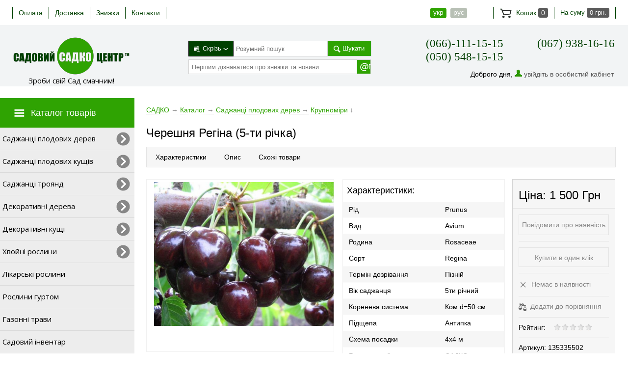

--- FILE ---
content_type: text/html; charset=UTF-8
request_url: https://sadco.com.ua/catalog/detail/chereshnya_regina_5_ti_letka/
body_size: 22623
content:
<!DOCTYPE html>
<html lang="uk" prefix="og: http://ogp.me/ns#">
	<head>
		<meta charset="UTF-8">
		<meta name="viewport" content="width=1366">
		<meta name="yandex-verification" content="88198d2e5223e6d4" />
		<meta property="og:image" content="https://sadco.com.ua/local/templates/electro_orange_white_copy/images/log.png">
        <meta property="og:locale" content="uk_UA"/>
        <meta property="og:url" content="https://sadco.com.ua/catalog/detail/chereshnya_regina_5_ti_letka/" />
        <meta property="og:title" content="Крупномір черешня Регіна (5-ти річка) - купити саджанці черешні сорту Регіна в Києві, Україні | ціни, опис, характеристики ► Садко" />
        <meta property="og:description" content="П'ятирічні саджанці крупноміри черешні сорту Регіна для посадки. ✔️️ Доставка поштою по Україні. ✔️️ Садовий розплідник Садко ☎️ (066) 111-15-15." />
        <title>Крупномір черешня Регіна (5-ти річка) - купити саджанці черешні сорту Регіна в Києві, Україні | ціни, опис, характеристики ► Садко</title>
		<meta name="description" content="П'ятирічні саджанці крупноміри черешні сорту Регіна для посадки. ✔️️ Доставка поштою по Україні. ✔️️ Садовий розплідник Садко ☎️ (066) 111-15-15.">
		<meta name="keywords" content="Черешня Регіна (5-ти річка)">
		<link rel="shortcut icon" type="image/x-icon" href="https://sadco.com.ua/local/templates/electro_orange_white_copy/images/favicon.ico" />
        <script type="text/javascript" data-skip-moving="true">(function(w, d, n) {var cl = "bx-core";var ht = d.documentElement;var htc = ht ? ht.className : undefined;if (htc === undefined || htc.indexOf(cl) !== -1){return;}var ua = n.userAgent;if (/(iPad;)|(iPhone;)/i.test(ua)){cl += " bx-ios";}else if (/Android/i.test(ua)){cl += " bx-android";}cl += (/(ipad|iphone|android|mobile|touch)/i.test(ua) ? " bx-touch" : " bx-no-touch");cl += w.devicePixelRatio && w.devicePixelRatio >= 2? " bx-retina": " bx-no-retina";var ieVersion = -1;if (/AppleWebKit/.test(ua)){cl += " bx-chrome";}else if ((ieVersion = getIeVersion()) > 0){cl += " bx-ie bx-ie" + ieVersion;if (ieVersion > 7 && ieVersion < 10 && !isDoctype()){cl += " bx-quirks";}}else if (/Opera/.test(ua)){cl += " bx-opera";}else if (/Gecko/.test(ua)){cl += " bx-firefox";}if (/Macintosh/i.test(ua)){cl += " bx-mac";}ht.className = htc ? htc + " " + cl : cl;function isDoctype(){if (d.compatMode){return d.compatMode == "CSS1Compat";}return d.documentElement && d.documentElement.clientHeight;}function getIeVersion(){if (/Opera/i.test(ua) || /Webkit/i.test(ua) || /Firefox/i.test(ua) || /Chrome/i.test(ua)){return -1;}var rv = -1;if (!!(w.MSStream) && !(w.ActiveXObject) && ("ActiveXObject" in w)){rv = 11;}else if (!!d.documentMode && d.documentMode >= 10){rv = 10;}else if (!!d.documentMode && d.documentMode >= 9){rv = 9;}else if (d.attachEvent && !/Opera/.test(ua)){rv = 8;}if (rv == -1 || rv == 8){var re;if (n.appName == "Microsoft Internet Explorer"){re = new RegExp("MSIE ([0-9]+[\.0-9]*)");if (re.exec(ua) != null){rv = parseFloat(RegExp.$1);}}else if (n.appName == "Netscape"){rv = 11;re = new RegExp("Trident/.*rv:([0-9]+[\.0-9]*)");if (re.exec(ua) != null){rv = parseFloat(RegExp.$1);}}}return rv;}})(window, document, navigator);</script>


<link href="/bitrix/cache/css/s1/electro_orange_white_copy/kernel_main/kernel_main.css?176882792429178" type="text/css"   rel="stylesheet" />
<link href="https://sadco.com.ua/bitrix/js/socialservices/css/ss.css" type="text/css"  rel="stylesheet" />
<link href="https://sadco.com.ua/local/templates/electro_orange_white_copy/js/chosen.min.css" type="text/css"  rel="stylesheet" />
<link href="/bitrix/cache/css/s1/electro_orange_white_copy/page_5a08d9a147b672734103fa574da06c01/page_5a08d9a147b672734103fa574da06c01.css?176882332776498" type="text/css"   rel="stylesheet" />
<link href="/bitrix/cache/css/s1/electro_orange_white_copy/template_bfdbb9fa85fe57942c4fca2631c0fdf3/template_bfdbb9fa85fe57942c4fca2631c0fdf3.css?1768823327111105" type="text/css"   data-template-style="true"  rel="stylesheet" />
        <link rel='alternate' href='https://sadco.com.ua/ru/catalog/detail/chereshnya_regina_5_ti_letka/' hreflang='ru' />
		<link rel='alternate' href='https://sadco.com.ua/catalog/detail/chereshnya_regina_5_ti_letka/' hreflang='uk' />
		<link rel='alternate' href='https://sadco.com.ua/catalog/detail/chereshnya_regina_5_ti_letka/' hreflang='x-default' />
		
<link rel="canonical" href="https://sadco.com.ua/catalog/detail/chereshnya_regina_5_ti_letka/" />
<style>.product {
    float: left;
}

#catalog .productList li {
    width: calc(25% - 24px) !important; 
}

#catalog .productList li:nth-child(4n) {
    margin-right: 0;
}

#catalogElement #itworkSlide li a {
    display: inline-block;
    height: 325px;
    line-height: 270px;
}

#catalogElement #itworkSlide li {
    float: left;
    width: 100%;
}

#catalogElement #elementTableImg {
    border: 1px solid #f1f1f1;
    height: 350px;
    line-height: 300px;
    text-align: center;
    position: relative;
    overflow: hidden;
}

#catalogElement  #elementMorePhoto {
    overflow: hidden;
    position: relative;
    height: 120px;
}

#slider img, 
#advRight img {
    max-width: 100%;
    height: auto;
}
</style>		                


    			<!-- Google Tag Manager -->
                		<!-- Google tag (gtag.js) -->
                <script data-skip-moving="true">
                function addGtm() {
                    if (!document.getElementById('firstga')) {

		(function(w,d,s,l,i){w[l]=w[l]||[];w[l].push({'gtm.start':
                new Date().getTime(),event:'gtm.js'});var f=d.getElementsByTagName(s)[0],
            j=d.createElement(s),dl=l!='dataLayer'?'&l='+l:'';j.async=true;j.src=
            'https://www.googletagmanager.com/gtm.js?id='+i+dl;f.parentNode.insertBefore(j,f);
        })(window,document,'script','dataLayer','GTM-5BXP9MK');

                            var sNew = document.createElement("script");
                            sNew.async = true;
                            sNew.src = "https://www.googletagmanager.com/gtag/js?id=UA-87490421-1";
                            sNew.setAttribute("id", "firstga");
                            document.body.appendChild(sNew);

                            window.dataLayer = window.dataLayer || [];
                                function gtag(){dataLayer.push(arguments);}
                                gtag('js', new Date());
                                gtag('config', 'UA-87490421-1');
                                gtag('config', 'AW-996527130');
                     }
                }

                document.addEventListener('DOMContentLoaded', () => {
                    setTimeout(() => {
                        addGtm();
                    }, 3000);
                });

                window.onscroll = addGtm;
		</script>
    </head>
        <body>
        <!-- Google Tag Manager (noscript) -->
    <noscript><iframe src="https://www.googletagmanager.com/ns.html?id=GTM-5BXP9MK"
                      height="0" style="display:none;visibility:hidden"></iframe></noscript>
    <!-- End Google Tag Manager (noscript) -->
    <div id="panel">
					</div>
     	<div id="headerLine">
     		<div class="wrapper">
             	<div id="headerLineLeft">
             	 	


<ul id="topMenu">

	
			<li  class=""><a href="https://sadco.com.ua/oplata/">Оплата</a></li>
		
	
	
	
			<li  class=""><a href="https://sadco.com.ua/dostavka/">Доставка</a></li>
		
	
	
	
			<li  class=""><a href="https://sadco.com.ua/aktsii/">Знижки</a></li>
		
	
	
	
			<li  class=""><a href="https://sadco.com.ua/contact/">Контакти</a></li>
		
	
	

</ul>
				</div>

				<div class="ccdd">
				
					
			<span class="cc" title="укр">укр</span>&nbsp;
	

			<a href="https://sadco.com.ua/ru/catalog/detail/chereshnya_regina_5_ti_letka/" class="dd" title="рус">рус</a>&nbsp;
	
			</div>

             	<div id="headerLineRight">
             	 	
<ul id="topCart">
	<li><a href="https://sadco.com.ua/personal/cart/"><img src="https://sadco.com.ua/local/templates/electro_orange_white_copy/images/TRASH22.png" width="26" height="20" alt="Кошик"> Кошик <span id="topQty">0</span></a></li>
	<li>На суму <span id="topSum">0 грн.  </span></li>
	</ul>             	</div>
     		</div>
     	</div>
     	<div id="header">
     		<div class="wrapper">
	     		<div id="headerLeft">
						
<a href='/' id="logo">
    <img width="241" height="84" alt="Зроби свій Сад смачним!" title="Зроби свій Сад смачним!" src="https://sadco.com.ua/local/templates/electro_orange_white_copy/images/log.png">
</a>
            <div class="slogan">Зроби свій Сад смачним!</div>
        	     		</div>
				<div id="topSearch">
	<div id="topSearchLine">
		<div id="reloadSearch"></div>
		<form action="/search/" method="GET" id="searchForm">
			<table id="searchTable">
				<tr>
					<td class="inputSelect">
						<select name="where" id="searchLineSelectParse">
							<option value="0">Скрізь</option>
																																		<option value="1342">Cаджанці плодових дерев</option>
																			<option value="1657">Саджанці плодових кущів</option>
																			<option value="1362">Саджанці троянд</option>
																			<option value="1351">Декоративні дерева</option>
																			<option value="1383">Хвойні рослини</option>
																			<option value="1656">Декоративні кущі</option>
																			<option value="1357">Лікарські рослини</option>
																			<option value="1387">Рослини гуртом</option>
																			<option value="1395">Газонні трави</option>
																			<option value="1617">Садовий інвентар</option>
																			<option value="1379">Субстрати</option>
																			<option value="1371">Засоби захисту рослин</option>
																			<option value="1375">Добрива</option>
																														</select>
						<div id="topSearchSelect">
							<div class="slide">
								<img src="https://sadco.com.ua/local/templates/electro_orange_white_copy/images/searchElement1.png" width="14" height="14" alt="search">
								<span>Скрізь</span>
								<img src="https://sadco.com.ua/local/templates/electro_orange_white_copy/images/arrow_s.png" alt="search">
							</div>
							<ul class="searchSlide"></ul>
						</div>
					</td>
					<td class="inputData">
						<input type="text" name="q" value="" data-id="22" autocomplete="off" placeholder="Розумний пошук" id="topQ" />
					</td>
					<td class="inputSubmit">
						<a href="#" id="goTopSearch"><img src="https://sadco.com.ua/local/templates/electro_orange_white_copy/images/searchElement2.png" alt="Search"><span>Шукати</span></a>
					</td>
				</tr>
				<tr>
					<td id="searchMenu" colspan="3">
												
					</td>
				</tr>
			</table>
			<input type="hidden" name="r" value="Y">
		</form>
	</div>
	
	<div class="subscribeBlock">
					<span class="line">
						<span></span>
					</span>
					<div class="formWrap">
								
						<form name="subscribe_form" class="term">							
							<table id="subscribe_form">
								<tr>
									<td class="inputData2">
										<input type="hidden" name="lang" value="ua">
										<input type="text" title="Першим дізнаватися про знижки та новини" class="bx_input_text" required="" placeholder="Першим дізнаватися про знижки та новини"  name="email"/>
									</td>
									<td class="inputSubmit2">
										<input type="submit" value="    Підписатись на Знижки" />
									</td>
								</tr>
								<tr>
									<td class="inputSubmit">
										<div style="display: none;" class="error-msg">Введіть коректний email</div>
									</td>
									<td>
									</td>
								</tr>
							</table>
						
							
							<!--<input type="text" class="bx_input_text" required="" placeholder="Першим дізнаватися про знижки та новини"  name="email"/> 
							<input type="submit" value="    Підписатись на Знижки" />
							<div class="error-msg">Введіть коректний email</div>-->
						</form>					
						<div class="success-msg"></div>
					</div>				
				</div>
	
</div>

	     		
				
				
				
				<div id="headerRight">
		     		<table>
		     			<tbody>
		     				<tr>
		     					<td class="stiil1">
			     					<span class="telephone">
				     					<span class="telephone-section1"></span>
<span class="stiil8">
	<span class="stiil6">
		<a href="viber://chat?number=%2B380505984994">(066)-111-15-15</a><br>
		<a class="222binct-phone-number-1" href="tel:+380505481515">(050) 548-15-15</a>
	</span>
</span>
<br>
<span class="stiil8"> </span>									</span>
								</td>
		     					<td>
			     					<span class="telephone">
				     					<span class="telephone-section1"></span> 
<span class="stiil8"> </span> 
<span class="stiil8">
	<span class="stiil8"> </span> 
	<span class="stiil6">
		<a class="222binct-phone-number-2" href="tel:+380679381616">(067) 938-16-16</a><br>
	</span>
</span><br>
<span class="stiil8"> </span>									</span>
								</td>
		     				</tr>
		     				
							</tbody>
		     		</table>
							
							
							
							
							
							
							<div class="stiil2">
								<div class="avto stiil3">
									
									<a  href="https://sadco.com.ua/include/ajax/auth.php"></a>
										
<ul class="aut1">
    
            
        <li class="inOut">
            Доброго дня, <a class="gallery fancy_conten fancybox.ajax" data-fancybox-type="ajax" href="/personal/card/?login=yes">
                <span class="icon icon-enter"></span>увійдіть в особистий кабінет            </a>
        </li>

    </ul>
								</div>
														
							</div>
		     		
		     			
	     		</div>
	     	</div>
     	</div>
     	<div id="mainContent">
			<div id="mainContentleft">
			<div id="marg"></div>
<div id="fixMenu" class=" 
	allowHide
	">
	<a href="https://sadco.com.ua/catalog/" class="mainContentleftArrow 
	allowHide
	"> <!--allowHide-->
		<span><img src="https://sadco.com.ua/local/templates/electro_orange_white_copy/images/catalogIco.png" width="30" height="16" alt="Каталог"> Каталог товарів </span>
            </a>
    
<div class="menu-sitemap-tree">
<ul>
	
    
	
            <li class="enu-clos menu-close" >
				<div class="item-text" onClick="OpenMenuNode2(this)"><a >Cаджанці плодових дерев</a></div>
                <div class="folder" onClick="OpenMenuNode(this)"></div>
                <ul>

	
	
	
    
	
						<li class="enu-clos " >
										<div class="item-text"><a class="" href="/catalog/krupnomery/">Крупноміри</a></div>
				</li>
		
	
	
	
    
	
						<li class="enu-clos " >
										<div class="item-text"><a class="" href="/catalog/mnogosortovye-derevya/">Багатосортові дерева</a></div>
				</li>
		
	
	
	
    
	
						<li class="enu-clos " >
										<div class="item-text"><a class="" href="/catalog/ekzoticheskie-rasteniya/">Екзотичні рослини</a></div>
				</li>
		
	
	
	
    
	
						<li class="enu-clos " >
										<div class="item-text"><a class="" href="/catalog/yablonya/">Яблуня</a></div>
				</li>
		
	
	
	
    
	
						<li class="enu-clos " >
										<div class="item-text"><a class="" href="/catalog/grusha/">Груша</a></div>
				</li>
		
	
	
	
    
	
						<li class="enu-clos " >
										<div class="item-text"><a class="" href="/catalog/vishnya/">Вишня</a></div>
				</li>
		
	
	
	
    
	
						<li class="enu-clos " >
										<div class="item-text"><a class="" href="/catalog/chereshnya/">Черешня</a></div>
				</li>
		
	
	
	
    
	
						<li class="enu-clos " >
										<div class="item-text"><a class="" href="/catalog/abrikos/">Абрикос</a></div>
				</li>
		
	
	
	
    
	
						<li class="enu-clos " >
										<div class="item-text"><a class="" href="/catalog/persik/">Персик</a></div>
				</li>
		
	
	
	
    
	
						<li class="enu-clos " >
										<div class="item-text"><a class="" href="/catalog/nektarin/">Нектарин</a></div>
				</li>
		
	
	
	
    
	
						<li class="enu-clos " >
										<div class="item-text"><a class="" href="/catalog/sliva/">Слива</a></div>
				</li>
		
	
	
	
    
	
						<li class="enu-clos " >
										<div class="item-text"><a class="" href="/catalog/alycha/">Алича</a></div>
				</li>
		
	
	
	
    
	
						<li class="enu-clos " >
										<div class="item-text"><a class="" href="/catalog/shelkovitsa/">Шовковиця</a></div>
				</li>
		
	
	
	
    
	
						<li class="enu-clos " >
										<div class="item-text"><a class="" href="/catalog/orekh-gretskiy/">Волоський горіх</a></div>
				</li>
		
	
	
	
    
	
						<li class="enu-clos " >
										<div class="item-text"><a class="" href="/catalog/kolonovidnye/">Колоновидні дерева</a></div>
				</li>
		
	
	
	
    
	
						<li class="enu-clos " >
										<div class="item-text"><a class="" href="/catalog/pluot/">Гібриди</a></div>
				</li>
		
	
	
	
    
	
						<li class="enu-clos " >
										<div class="item-text"><a class="" href="/catalog/gorikh-pekan/">Горіх Пекан</a></div>
				</li>
		
	
	
	
    
	
						<li class="enu-clos " >
										<div class="item-text"><a class="" href="/catalog/mygdal/">Мигдаль</a></div>
				</li>
		
	
	
	
    
	
						<li class="enu-clos " >
										<div class="item-text"><a class="" href="/catalog/khurma/">Хурма</a></div>
				</li>
		
	
	
			</ul></li>	
    
	
            <li class="enu-clos menu-close" >
				<div class="item-text" onClick="OpenMenuNode2(this)"><a >Саджанці плодових кущів</a></div>
                <div class="folder" onClick="OpenMenuNode(this)"></div>
                <ul>

	
	
	
    
	
						<li class="enu-clos " >
										<div class="item-text"><a class="" href="/catalog/aktinidiya/">Актинідія</a></div>
				</li>
		
	
	
	
    
	
						<li class="enu-clos " >
										<div class="item-text"><a class="" href="/catalog/vinograd/">Виноград</a></div>
				</li>
		
	
	
	
    
	
						<li class="enu-clos " >
										<div class="item-text"><a class="" href="/catalog/oblepikha/">Обліпиха</a></div>
				</li>
		
	
	
	
    
	
						<li class="enu-clos " >
										<div class="item-text"><a class="" href="/catalog/funduk/">Фундук</a></div>
				</li>
		
	
	
	
    
	
						<li class="enu-clos " >
										<div class="item-text"><a class="" href="/catalog/kizil/">Кизил</a></div>
				</li>
		
	
	
	
    
	
						<li class="enu-clos " >
										<div class="item-text"><a class="" href="/catalog/golubika/">Лохина</a></div>
				</li>
		
	
	
	
    
	
						<li class="enu-clos " >
										<div class="item-text"><a class="" href="/catalog/kryzhovnik/">Аґрус</a></div>
				</li>
		
	
	
	
    
	
						<li class="enu-clos " >
										<div class="item-text"><a class="" href="/catalog/zhimolost/">Жимолость</a></div>
				</li>
		
	
	
	
    
	
						<li class="enu-clos " >
										<div class="item-text"><a class="" href="/catalog/smorodina/">Смородина</a></div>
				</li>
		
	
	
	
    
	
						<li class="enu-clos " >
										<div class="item-text"><a class="" href="/catalog/brusnika/">Брусниця</a></div>
				</li>
		
	
	
	
    
	
						<li class="enu-clos " >
										<div class="item-text"><a class="" href="/catalog/klyukva/">Журавлина</a></div>
				</li>
		
	
	
	
    
	
						<li class="enu-clos " >
										<div class="item-text"><a class="" href="/catalog/ezhevika/">Ожина</a></div>
				</li>
		
	
	
	
    
	
						<li class="enu-clos " >
										<div class="item-text"><a class="" href="/catalog/malina/">Малина</a></div>
				</li>
		
	
	
	
    
	
						<li class="enu-clos " >
										<div class="item-text"><a class="" href="/catalog/klubnika/">Полуниця</a></div>
				</li>
		
	
	
	
    
	
						<li class="enu-clos " >
										<div class="item-text"><a class="" href="/catalog/tern/">Терен</a></div>
				</li>
		
	
	
			</ul></li>	
    
	
            <li class="enu-clos menu-close" >
				<div class="item-text" onClick="OpenMenuNode2(this)"><a >Саджанці троянд</a></div>
                <div class="folder" onClick="OpenMenuNode(this)"></div>
                <ul>

	
	
	
    
	
						<li class="enu-clos " >
										<div class="item-text"><a class="" href="/catalog/chayno-gibridnye/">Чайно-Гібридні троянди</a></div>
				</li>
		
	
	
	
    
	
						<li class="enu-clos " >
										<div class="item-text"><a class="" href="/catalog/shtambovye/">Штамбові троянди</a></div>
				</li>
		
	
	
	
    
	
						<li class="enu-clos " >
										<div class="item-text"><a class="" href="/catalog/pletistye-klaymbingy/">Плетисті троянди</a></div>
				</li>
		
	
	
	
    
	
						<li class="enu-clos " >
										<div class="item-text"><a class="" href="/catalog/angliyskie/">Англійські троянди</a></div>
				</li>
		
	
	
	
    
	
						<li class="enu-clos " >
										<div class="item-text"><a class="" href="/catalog/bordyurnye-sprey/">Бордюрні троянди</a></div>
				</li>
		
	
	
	
    
	
						<li class="enu-clos " >
										<div class="item-text"><a class="" href="/catalog/pochvopokrovnye/">Грунтопокривні троянди</a></div>
				</li>
		
	
	
	
    
	
						<li class="enu-clos " >
										<div class="item-text"><a class="" href="/catalog/sprey-troyand/">Спрей троянд, Дрібноквіткова</a></div>
				</li>
		
	
	
			</ul></li>	
    
	
            <li class="enu-clos menu-close" >
				<div class="item-text" onClick="OpenMenuNode2(this)"><a >Декоративні дерева</a></div>
                <div class="folder" onClick="OpenMenuNode(this)"></div>
                <ul>

	
	
	
    
	
						<li class="enu-clos " >
										<div class="item-text"><a class="" href="/catalog/bagryanik/">Багрянник</a></div>
				</li>
		
	
	
	
    
	
						<li class="enu-clos " >
										<div class="item-text"><a class="" href="/catalog/bereza/">Береза</a></div>
				</li>
		
	
	
	
    
	
						<li class="enu-clos " >
										<div class="item-text"><a class="" href="/catalog/buk/">Бук</a></div>
				</li>
		
	
	
	
    
	
						<li class="enu-clos " >
										<div class="item-text"><a class="" href="/catalog/iva/">Верба</a></div>
				</li>
		
	
	
	
    
	
						<li class="enu-clos " >
										<div class="item-text"><a class="" href="/catalog/ginkgo-dvulopastnyy/">Гінкго Дволопатеве</a></div>
				</li>
		
	
	
	
    
	
						<li class="enu-clos " >
										<div class="item-text"><a class="" href="/catalog/boyaryshnik/">Глід</a></div>
				</li>
		
	
	
	
    
	
						<li class="enu-clos " >
										<div class="item-text"><a class="" href="/catalog/ryabina/">Горобина</a></div>
				</li>
		
	
	
	
    
	
						<li class="enu-clos " >
										<div class="item-text"><a class="" href="/catalog/grab/">Граб</a></div>
				</li>
		
	
	
	
    
	
						<li class="enu-clos " >
										<div class="item-text"><a class="" href="/catalog/deren/">Дерен</a></div>
				</li>
		
	
	
	
    
	
						<li class="enu-clos " >
										<div class="item-text"><a class="" href="/catalog/zelkva/">Дзельква</a></div>
				</li>
		
	
	
	
    
	
						<li class="enu-clos " >
										<div class="item-text"><a class="" href="/catalog/dub/">Дуб</a></div>
				</li>
		
	
	
	
    
	
						<li class="enu-clos " >
										<div class="item-text"><a class="" href="/catalog/zheltoe-derevo/">Жовте дерево</a></div>
				</li>
		
	
	
	
    
	
						<li class="enu-clos " >
										<div class="item-text"><a class="" href="/catalog/zheleznoe-derevo/">Залізне дерево</a></div>
				</li>
		
	
	
	
    
	
						<li class="enu-clos " >
										<div class="item-text"><a class="" href="/catalog/zolotoy-dozhd/">Золотий дощ</a></div>
				</li>
		
	
	
	
    
	
						<li class="enu-clos " >
										<div class="item-text"><a class="" href="/catalog/kofeynoe-derevo/">Кавове дерево</a></div>
				</li>
		
	
	
	
    
	
						<li class="enu-clos " >
										<div class="item-text"><a class="" href="/catalog/katalpa/">Катальпа </a></div>
				</li>
		
	
	
	
    
	
						<li class="enu-clos " >
										<div class="item-text"><a class="" href="/catalog/klen-1/">Клен</a></div>
				</li>
		
	
	
	
    
	
						<li class="enu-clos " >
										<div class="item-text"><a class="" href="/catalog/lipa/">Липа</a></div>
				</li>
		
	
	
	
    
	
						<li class="enu-clos " >
										<div class="item-text"><a class="" href="/catalog/magnoliya/">Магнолія</a></div>
				</li>
		
	
	
	
    
	
						<li class="enu-clos " >
										<div class="item-text"><a class="" href="/catalog/maklyura-oranzhevaya/">Маклюра оранжева</a></div>
				</li>
		
	
	
	
    
	
						<li class="enu-clos " >
										<div class="item-text"><a class="" href="/catalog/tupelo-chernoe/">Нісса Лісова</a></div>
				</li>
		
	
	
	
    
	
						<li class="enu-clos " >
										<div class="item-text"><a class="" href="/catalog/pavlovniya/">Павловнія</a></div>
				</li>
		
	
	
	
    
	
						<li class="enu-clos " >
										<div class="item-text"><a class="" href="/catalog/platan/">Платан</a></div>
				</li>
		
	
	
	
    
	
						<li class="enu-clos " >
										<div class="item-text"><a class="" href="/catalog/robiniya-psevdoakatsiya/">Робинія псевдоакація</a></div>
				</li>
		
	
	
	
    
	
						<li class="enu-clos " >
										<div class="item-text"><a class="" href="/catalog/sakura/">Сакура</a></div>
				</li>
		
	
	
	
    
	
						<li class="enu-clos " >
										<div class="item-text"><a class="" href="/catalog/sumakh/">Сумах</a></div>
				</li>
		
	
	
	
    
	
						<li class="enu-clos " >
										<div class="item-text"><a class="" href="/catalog/topol/">Тополя</a></div>
				</li>
		
	
	
	
    
	
						<li class="enu-clos " >
										<div class="item-text"><a class="" href="/catalog/tyulpanovoe-derevo/">Тюльпанове Дерево</a></div>
				</li>
		
	
	
	
    
	
						<li class="enu-clos " >
										<div class="item-text"><a class="" href="/catalog/tsersis/">Церсис Канадський</a></div>
				</li>
		
	
	
	
    
	
						<li class="enu-clos " >
										<div class="item-text"><a class="" href="/catalog/shelkovitsa-plakuchaya/">Шовковиця Плакуча</a></div>
				</li>
		
	
	
	
    
	
						<li class="enu-clos " >
										<div class="item-text"><a class="" href="/catalog/yablonya-dekorativnaya/">Яблуня декоративна</a></div>
				</li>
		
	
	
	
    
	
						<li class="enu-clos " >
										<div class="item-text"><a class="" href="/catalog/yasen/">Ясен</a></div>
				</li>
		
	
	
	
    
	
						<li class="enu-clos " >
										<div class="item-text"><a class="" href="/catalog/akatsiya/">Акація</a></div>
				</li>
		
	
	
			</ul></li>	
    
	
            <li class="enu-clos menu-close" >
				<div class="item-text" onClick="OpenMenuNode2(this)"><a >Декоративні кущі</a></div>
                <div class="folder" onClick="OpenMenuNode(this)"></div>
                <ul>

	
	
	
    
	
						<li class="enu-clos " >
										<div class="item-text"><a class="" href="/catalog/ayva-yaponskaya/">Айва Японська</a></div>
				</li>
		
	
	
	
    
	
						<li class="enu-clos " >
										<div class="item-text"><a class="" href="/catalog/andromeda/">Андромеда</a></div>
				</li>
		
	
	
	
    
	
						<li class="enu-clos " >
										<div class="item-text"><a class="" href="/catalog/barbaris/">Барбарис</a></div>
				</li>
		
	
	
	
    
	
						<li class="enu-clos " >
										<div class="item-text"><a class="" href="/catalog/barvinok/">Барвінок</a></div>
				</li>
		
	
	
	
    
	
						<li class="enu-clos " >
										<div class="item-text"><a class="" href="/catalog/beresklet/">Бересклет</a></div>
				</li>
		
	
	
	
    
	
						<li class="enu-clos " >
										<div class="item-text"><a class="" href="/catalog/biryuchina/">Бірючина</a></div>
				</li>
		
	
	
	
    
	
						<li class="enu-clos " >
										<div class="item-text"><a class="" href="/catalog/siren-1/">Бузок</a></div>
				</li>
		
	
	
	
    
	
						<li class="enu-clos " >
										<div class="item-text"><a class="" href="/catalog/veygela-tsvetushchaya/">Вейгела квітуча</a></div>
				</li>
		
	
	
	
    
	
						<li class="enu-clos " >
										<div class="item-text"><a class="" href="/catalog/veresk/">Верес</a></div>
				</li>
		
	
	
	
    
	
						<li class="enu-clos " >
										<div class="item-text"><a class="" href="/catalog/visteriya/">Вістерія</a></div>
				</li>
		
	
	
	
    
	
						<li class="enu-clos " >
										<div class="item-text"><a class="" href="/catalog/gibiskus/">Гібіскус</a></div>
				</li>
		
	
	
	
    
	
						<li class="enu-clos " >
										<div class="item-text"><a class="" href="/catalog/gortenziya/">Гортензія</a></div>
				</li>
		
	
	
	
    
	
						<li class="enu-clos " >
										<div class="item-text"><a class="" href="/catalog/erika/">Еріка</a></div>
				</li>
		
	
	
	
    
	
						<li class="enu-clos " >
										<div class="item-text"><a class="" href="/catalog/zhasmin/">Жасмін</a></div>
				</li>
		
	
	
	
    
	
						<li class="enu-clos " >
										<div class="item-text"><a class="" href="/catalog/zhimolost-1/">Жимолость декоративна</a></div>
				</li>
		
	
	
	
    
	
						<li class="enu-clos " >
										<div class="item-text"><a class="" href="/catalog/kalina-buldenezh/">Калина Бульденеж</a></div>
				</li>
		
	
	
	
    
	
						<li class="enu-clos " >
										<div class="item-text"><a class="" href="/catalog/kampsis/">Кампсис</a></div>
				</li>
		
	
	
	
    
	
						<li class="enu-clos " >
										<div class="item-text"><a class="" href="/catalog/kizilnik/">Кизильник</a></div>
				</li>
		
	
	
	
    
	
						<li class="enu-clos " >
										<div class="item-text"><a class="" href="/catalog/krasivoplodnik-bodinera/">Красивоягідник Бодін'єра</a></div>
				</li>
		
	
	
	
    
	
						<li class="enu-clos " >
										<div class="item-text"><a class="" href="/catalog/lavanda/">Лаванда</a></div>
				</li>
		
	
	
	
    
	
						<li class="enu-clos " >
										<div class="item-text"><a class="" href="/catalog/lavrovishnya/">Лавровишня</a></div>
				</li>
		
	
	
	
    
	
						<li class="enu-clos " >
										<div class="item-text"><a class="" href="/catalog/lapchatka/">Перстач</a></div>
				</li>
		
	
	
	
    
	
						<li class="enu-clos " >
										<div class="item-text"><a class="" href="/catalog/miskantus/">Міскантус</a></div>
				</li>
		
	
	
	
    
	
						<li class="enu-clos " >
										<div class="item-text"><a class="" href="/catalog/pieris-yaponskiy/">Пієріс Японський</a></div>
				</li>
		
	
	
	
    
	
						<li class="enu-clos " >
										<div class="item-text"><a class="" href="/catalog/pion/">Піон деревовидний</a></div>
				</li>
		
	
	
	
    
	
						<li class="enu-clos " >
										<div class="item-text"><a class="" href="/catalog/pirakanta/">Піраканта</a></div>
				</li>
		
	
	
	
    
	
						<li class="enu-clos " >
										<div class="item-text"><a class="" href="/catalog/plyushch/">Плющ</a></div>
				</li>
		
	
	
	
    
	
						<li class="enu-clos " >
										<div class="item-text"><a class="" href="/catalog/puzyreplodnik/">Пухироплідник</a></div>
				</li>
		
	
	
	
    
	
						<li class="enu-clos " >
										<div class="item-text"><a class="" href="/catalog/rododendron/">Рододендрони</a></div>
				</li>
		
	
	
	
    
	
						<li class="enu-clos " >
										<div class="item-text"><a class="" href="/catalog/samshit/">Самшит</a></div>
				</li>
		
	
	
	
    
	
						<li class="enu-clos " >
										<div class="item-text"><a class="" href="/catalog/skumpiya/">Скумпія</a></div>
				</li>
		
	
	
	
    
	
						<li class="enu-clos " >
										<div class="item-text"><a class="" href="/catalog/snezhnoyagodnik/">Сніжноягідник </a></div>
				</li>
		
	
	
	
    
	
						<li class="enu-clos " >
										<div class="item-text"><a class="" href="/catalog/spireya/">Спірея</a></div>
				</li>
		
	
	
	
    
	
						<li class="enu-clos " >
										<div class="item-text"><a class="" href="/catalog/forzitsiya/">Форзиція</a></div>
				</li>
		
	
	
	
    
	
						<li class="enu-clos " >
										<div class="item-text"><a class="" href="/catalog/fotiniya/">Фотинія</a></div>
				</li>
		
	
	
	
    
	
						<li class="enu-clos " >
										<div class="item-text"><a class="" href="/catalog/yukka-nitchataya/">Юкка Нитчаста</a></div>
				</li>
		
	
	
	
    
	
						<li class="enu-clos " >
										<div class="item-text"><a class="" href="/catalog/budleya/">Будлея</a></div>
				</li>
		
	
	
	
    
	
						<li class="enu-clos " >
										<div class="item-text"><a class="" href="/catalog/eremurus/">Еремурус</a></div>
				</li>
		
	
	
	
    
	
						<li class="enu-clos " >
										<div class="item-text"><a class="" href="/catalog/padub/">Падуб</a></div>
				</li>
		
	
	
	
    
	
						<li class="enu-clos " >
										<div class="item-text"><a class="" href="/catalog/penisetum/">Пенісетум</a></div>
				</li>
		
	
	
	
    
	
						<li class="enu-clos " >
										<div class="item-text"><a class="" href="/catalog/rokytnyk/">Рокитник</a></div>
				</li>
		
	
	
	
    
	
						<li class="enu-clos " >
										<div class="item-text"><a class="" href="/catalog/tamariks/">Тамарікс</a></div>
				</li>
		
	
	
	
    
	
						<li class="enu-clos " >
										<div class="item-text"><a class="" href="/catalog/khebe/">Хебе</a></div>
				</li>
		
	
	
	
    
	
						<li class="enu-clos " >
										<div class="item-text"><a class="" href="/catalog/tseanotus/">Цеанотус</a></div>
				</li>
		
	
	
	
    
	
						<li class="enu-clos " >
										<div class="item-text"><a class="" href="/catalog/chemernyk/">Чемерник</a></div>
				</li>
		
	
	
	
    
	
						<li class="enu-clos " >
										<div class="item-text"><a class="" href="/catalog/paporotnik/">Папороть</a></div>
				</li>
		
	
	
	
    
	
						<li class="enu-clos " >
										<div class="item-text"><a class="" href="/catalog/khosta/">Хоста</a></div>
				</li>
		
	
	
			</ul></li>	
    
	
            <li class="enu-clos menu-close" >
				<div class="item-text" onClick="OpenMenuNode2(this)"><a >Хвойні рослини</a></div>
                <div class="folder" onClick="OpenMenuNode(this)"></div>
                <ul>

	
	
	
    
	
						<li class="enu-clos " >
										<div class="item-text"><a class="" href="/catalog/tuya/">Туя</a></div>
				</li>
		
	
	
	
    
	
						<li class="enu-clos " >
										<div class="item-text"><a class="" href="/catalog/sosna/">Сосна</a></div>
				</li>
		
	
	
	
    
	
						<li class="enu-clos " >
										<div class="item-text"><a class="" href="/catalog/el/">Ялина</a></div>
				</li>
		
	
	
	
    
	
						<li class="enu-clos " >
										<div class="item-text"><a class="" href="/catalog/mozhevelnik/">Ялівець</a></div>
				</li>
		
	
	
	
    
	
						<li class="enu-clos " >
										<div class="item-text"><a class="" href="/catalog/tis/">Тис</a></div>
				</li>
		
	
	
	
    
	
						<li class="enu-clos " >
										<div class="item-text"><a class="" href="/catalog/listvennitsa-yaponskaya/">Модрина</a></div>
				</li>
		
	
	
	
    
	
						<li class="enu-clos " >
										<div class="item-text"><a class="" href="/catalog/kiparisovik/">Кипарисовик </a></div>
				</li>
		
	
	
	
    
	
						<li class="enu-clos " >
										<div class="item-text"><a class="" href="/catalog/tsuga/">Тсуга</a></div>
				</li>
		
	
	
	
    
	
						<li class="enu-clos " >
										<div class="item-text"><a class="" href="/catalog/yalytsya/">Ялиця</a></div>
				</li>
		
	
	
	
    
	
						<li class="enu-clos " >
										<div class="item-text"><a class="" href="/catalog/zhivye-novogodnie-eli/">Новорічні Ялинки</a></div>
				</li>
		
	
	
			</ul></li>	
    
	
						<li class="enu-clos " >
										<div class="item-text"><a class="" href="/catalog/lekarstvennye-rasteniya/">Лікарські рослини</a></div>
				</li>
		
	
	
	
    
	
						<li class="enu-clos " >
										<div class="item-text"><a class="" href="/catalog/optovye-predlozheniya/">Рослини гуртом</a></div>
				</li>
		
	
	
	
    
	
						<li class="enu-clos " >
										<div class="item-text"><a class="" href="/catalog/semena/">Газонні трави</a></div>
				</li>
		
	
	
	
    
	
						<li class="enu-clos " >
										<div class="item-text"><a class="" href="/catalog/inventar/">Садовий інвентар</a></div>
				</li>
		
	
	
	
    
	
						<li class="enu-clos " >
										<div class="item-text"><a class="" href="/catalog/substraty/">Субстрати</a></div>
				</li>
		
	
	
	
    
	
            <li class="enu-clos menu-close" >
				<div class="item-text" onClick="OpenMenuNode2(this)"><a >Засоби захисту рослин</a></div>
                <div class="folder" onClick="OpenMenuNode(this)"></div>
                <ul>

	
	
	
    
	
						<li class="enu-clos " >
										<div class="item-text"><a class="" href="/catalog/akaratsidy/">Акарациди</a></div>
				</li>
		
	
	
	
    
	
						<li class="enu-clos " >
										<div class="item-text"><a class="" href="/catalog/prilipateli/">Прилипачі</a></div>
				</li>
		
	
	
	
    
	
						<li class="enu-clos " >
										<div class="item-text"><a class="" href="/catalog/insektitsidy/">Інсектициди</a></div>
				</li>
		
	
	
	
    
	
						<li class="enu-clos " >
										<div class="item-text"><a class="" href="/catalog/sadovye-zamazki/">Садові замазки</a></div>
				</li>
		
	
	
	
    
	
						<li class="enu-clos " >
										<div class="item-text"><a class="" href="/catalog/sadovaya-kraska/">Фарба садова (побілка)</a></div>
				</li>
		
	
	
	
    
	
						<li class="enu-clos " >
										<div class="item-text"><a class="" href="/catalog/fungitsidy/">Фунгіциди</a></div>
				</li>
		
	
	
	
    
	
						<li class="enu-clos " >
										<div class="item-text"><a class="" href="/catalog/protraviteli/">Протруйники насіння</a></div>
				</li>
		
	
	
	
    
	
						<li class="enu-clos " >
										<div class="item-text"><a class="" href="/catalog/komplekt-zashchity-rasteniy/">Комплект захисту рослин</a></div>
				</li>
		
	
	
	
    
	
						<li class="enu-clos " >
										<div class="item-text"><a class="" href="/catalog/akamulyatory-vody/">Акамулятори води</a></div>
				</li>
		
	
	
	
    
	
						<li class="enu-clos " >
										<div class="item-text"><a class="" href="/catalog/vapno-dlya-rozkyslennya-gruntu/">Вапно для розкислення грунту</a></div>
				</li>
		
	
	
	
    
	
						<li class="enu-clos " >
										<div class="item-text"><a class="" href="/catalog/gerbitsidy/">Гербіциди</a></div>
				</li>
		
	
	
			</ul></li>	
    
	
            <li class="enu-clos menu-close" >
				<div class="item-text" onClick="OpenMenuNode2(this)"><a >Добрива</a></div>
                <div class="folder" onClick="OpenMenuNode(this)"></div>
                <ul>

	
	
	
    
	
						<li class="enu-clos " >
										<div class="item-text"><a class="" href="/catalog/mineralnye-udobreniya/">Мінеральні добрива</a></div>
				</li>
		
	
	
	
    
	
						<li class="enu-clos " >
										<div class="item-text"><a class="" href="/catalog/vnekornevye-udobreniya/">Стимулятори росту</a></div>
				</li>
		
	
	
	
    
	
						<li class="enu-clos " >
										<div class="item-text"><a class="" href="/catalog/organicheskie-udobreniya/">Органічні добрива</a></div>
				</li>
		
	
	

	</ul></li>
</ul>
</div>


    






    															<div id="rec" class="rec2">
	
		 

	
	
	
			<a href="https://sadco.com.ua/catalog/mnogosortovye-derevya/" class="Opt22"><div class="Opt11">
			Багатосортові дерева
		</div></a>
		
	
			<a href="https://sadco.com.ua/catalog/krupnomery/" class="Opt23"><div class="Opt3">
			Крупномірні дерева
		</div></a>
		
	
			<a href="https://sadco.com.ua/catalog/optovye-predlozheniya/" class="Opt2"><div class="Opt">
			Оптові пропозиції
		</div></a>
	 
 
	
 
<div class="ancillaryTitle newsColor">
	<span>Рекомендації від САДКО</span><a href="https://sadco.com.ua/survey/">Усе</a></div>
	<ul>
								<li>
				<table>
					<tr>
                                            <td><a href="https://sadco.com.ua/survey/stati_gorix_grusha/" class="ftPic"><img src="/upload/resize_cache/iblock/e39/50_50_1/e39292a587c14a7de487f313926f5b15.jpg" width="50" height="40" title="Горіх та груша як варіант вигідної комбінації" alt="Горіх та груша як варіант вигідної комбінації"></a></td>
						<td><a href="https://sadco.com.ua/survey/stati_gorix_grusha/">Горіх та груша як варіант вигідної комбінації</a></td>
					</tr>
				</table>
			</li>
								<li>
				<table>
					<tr>
                                            <td><a href="https://sadco.com.ua/survey/recomendacii_abrukos/" class="ftPic"><img src="/upload/resize_cache/iblock/16b/50_50_1/16bbdde835bfccda7f5c1f579be7dd72.jpg" width="50" height="40" title="Рекомендації по захисту абрикосу від весняних заморозків" alt="Рекомендації по захисту абрикосу від весняних заморозків"></a></td>
						<td><a href="https://sadco.com.ua/survey/recomendacii_abrukos/">Рекомендації по захисту абрикосу від весняних заморозків</a></td>
					</tr>
				</table>
			</li>
								<li>
				<table>
					<tr>
                                            <td><a href="https://sadco.com.ua/survey/stati_golubika_b/" class="ftPic"><img src="/upload/resize_cache/iblock/d7a/50_50_1/d7a6150c38313828e02288341d905544.jpg" width="50" height="40" title="Лохина садова: особливості посадки і вирощування" alt="Лохина садова: особливості посадки і вирощування"></a></td>
						<td><a href="https://sadco.com.ua/survey/stati_golubika_b/">Лохина садова: особливості посадки і вирощування</a></td>
					</tr>
				</table>
			</li>
			</ul>

                    <div class="container99 ">
                        <a target="_blank" href="https://docs.google.com/spreadsheets/d/1vNth6wvAh9uNnSe4irdGaITQ8RWy8eCI89JZqQ4h4oY/edit#gid=0" class="">
                            <img src="/upload/iblock/3d1/3d189d03355f4aa8821a3ee63a3c0608.png" height="140" alt="Графік роботи"
                                 title="Графік роботи">
                        </a>
                    </div>
                                     <div class="container99 ">
                        <a target="_blank" href="https://sadco.com.ua/oplata/" class="">
                            <img src="/upload/iblock/251/251042cf422c9da6cba9c15ef0facd30.jpg" height="140" alt="Графік роботи"
                                 title="Графік роботи">
                        </a>
                    </div>
                 


 



</div></div>
   
   
   
       	   <form name="smartForm" action="/catalog/detail/chereshnya_regina_5_ti_letka/" method="GET" id="smartFilterForm">
		<div id="smartFilter">
		<span class="hd2">Вибір за параметрами:</span>
		<ul>
															<li class="lvl1"> <a class="hd3">Роздрібна ціна</a>
					<ul id="ul_1">
						<li class="lvl2">
							<div class="rangeSlider" id="sl_1">
								<label>від</label><input name="arrFilter_P1_MIN" type="text" value="95" id="arrFilter_P1_MIN" onchange="smartFilter.keyup(this)" data-val="95">
								<label>до</label><input name="arrFilter_P1_MAX" type="text" value="35000" id="arrFilter_P1_MAX" onchange="smartFilter.keyup(this)" data-val="35000">
								<div class="slider">
									<div class="handler">
										<div class="blackoutLeft"><ins id="s_arrFilter_P1_MIN" class="left"></ins></div>
										<div class="blackoutRight"><ins id="s_arrFilter_P1_MAX" class="right"></ins></div>
									</div>
								</div>
							</div>
													</li>
					</ul>
				</li>
									</ul>


		<a href="javascript:void(0)" id="set_filter"><img src="https://sadco.com.ua/local/templates/electro_orange_white_copy/images/filter.png" alt="filter">Показати</a>
		<a href="javascript:void(0)" id="del_filter"><img src="https://sadco.com.ua/local/templates/electro_orange_white_copy/images/clear.png" alt="clear">скинути</a>

		<div id="modef" class="modef" style="display:none">
			<a href="#" class="close"></a>
			Обрано: # ELEMENT_COUNT #			<a href="javascript:void(0)" id="modef_send">Показати</a>
		</div>
	</div>
</form>
	            	
					
					</div>
	            	<div id="mainContentRight">
						<div id="inSku" data-load="https://sadco.com.ua/local/templates/electro_orange_white_copy/images/picLoad.gif">
    <div id="inSkuContainer">
        <span class="heading">Виберіть модифікацію товару.</span>
        <a href="#" id="inSkuClose"></a>
        <div class="wrap">
            <div class="picBlock">
                <span class="head">Картинка</span>
                <a href="#" class="pic">
                    <img src="https://sadco.com.ua/local/templates/electro_orange_white_copy/images/picLoad.gif" alt="loading" id="skuPic">
                </a>
            </div>
            <div class="infoBlock">
                <form action="/" method="GET">
                    <table id="inSkuTable"></table>
                </form>
            </div>
        </div>
        <div class="tools">
            <ul>
                <li><a href="#" class="inSkuContinue">Продовжити покупки</a></li>
                <li><a href="#" class="addCart" id="inSkuCart">В кошик</a></li>
            </ul>
        </div>
    </div>
    <div class="blackOut"></div>
</div>

						 <div id="inBasket" data-load="https://sadco.com.ua/local/templates/electro_orange_white_copy/images/picLoad.gif">
    <div id="inBasketContainer3">
        <span class="heading">Товар добавлено в кошик</span>
        <a href="#" id="inBasketClose"></a>
        <table>
            <tbody>
            <tr>
                <td><a href="" class="basketIMG"><img src="/" alt="Изображение товара"></a></td>
                <td>
                    <span class="basketNAME"></span>
                    <table id="inBasketToolsTable">
                        <tr>

                            <td>Кіл-ть:  
                            <div id="inBasketQty">
                                <button class="minus"></button>
                                <input name="qty" type="text" value="1" class="qty"/>
                                <button class="plus"></button>
                            </div>
                        </td>
                            <td>Ціна: <span id="inBasketPrice"></span> <span class="rouble">грн.<i></i></span></td>
                            <td><a href="#" id="inBasketDelete"></a></td>
                        </tr>
                    </table>
                    <div id="inBasketTotal">Разом:&nbsp;<span class="all"></span> <span class="rouble">грн.<i></i></span></div>
                    <div id="inBasketOrder">
                        <a href="#" class="inBasketContinue">Продовжити покупки</a>
                        <a href="https://sadco.com.ua/personal/cart/" class="inBasketMake">Перейти в кошик</a>
                    </div>
                </td>
            </tr>
            </tbody>
        </table>
    </div>
</div>								 <div id="inBasket2" data-load="https://sadco.com.ua/local/templates/electro_orange_white_copy/images/picLoad.gif">
    <div id="inBasketContainer" style="width: 430px;!important;margin-left: -225px;">
        <span class="heading">Передзвоніть мені</span>
        <a href="#" id="inBasketClose2"></a>
			 <div id="comp_0930b20d33e2a7fcbcd077bb55d39bcc">

						

<div class="callback1">



<form name="SIMPLE_FORM_3" action="/catalog/detail/chereshnya_regina_5_ti_letka/" method="POST" enctype="multipart/form-data"><input type="hidden" name="bxajaxid" id="bxajaxid_0930b20d33e2a7fcbcd077bb55d39bcc_8BACKi" value="0930b20d33e2a7fcbcd077bb55d39bcc" /><input type="hidden" name="AJAX_CALL" value="Y" /><input type="hidden" name="sessid" id="sessid" value="05604b5ec54fc93ec11f65a49b434711" /><input type="hidden" name="WEB_FORM_ID" value="3" />
<div>
		

			<p></p>
		
	</div>

<div class="form-table data-table">
	<div>
			
				<div>
			
								Телефон<span class="form-required starrequired">*</span>						
			<input type="text"  class="inputtext"  name="form_text_9" value="" size="20" />		</div>
		</div>
	<div>
		<input   type="submit" class="submit" name="web_form_submit" value="Відправити" />
	</div>
</div>
<p>
<span class="form-required starrequired">*</span> - Поля, обов'язкові для заповнення</p>
</form></div></div><br>
    </div>
</div>													 <div id="inBasket4" data-load="https://sadco.com.ua/local/templates/electro_orange_white_copy/images/picLoad.gif">
    <div id="inBasketContainer4" style="width: 430px;!important;margin-left: -225px;">
        <span class="heading">Повідомити про наявність</span>
        <a href="#" id="inBasketClose4"></a>
			 <div id="comp_0d86f526121564aea2f38b5a60b3891b">
						



<div class="callback1">



<form name="SIMPLE_FORM_4" action="/catalog/detail/chereshnya_regina_5_ti_letka/" method="POST" enctype="multipart/form-data"><input type="hidden" name="bxajaxid" id="bxajaxid_0d86f526121564aea2f38b5a60b3891b_Ar8Szp" value="0d86f526121564aea2f38b5a60b3891b" /><input type="hidden" name="AJAX_CALL" value="Y" /><input type="hidden" name="sessid" id="sessid_1" value="05604b5ec54fc93ec11f65a49b434711" /><input type="hidden" name="WEB_FORM_ID" value="4" /><div>
		

			<p></p>
		
	</div>

<div class="form-table data-table">
	<div>
			
				<div>
			
								Телефон<span class="form-required starrequired">*</span>				
						<input type="text"  class="inputtext"  name="form_text_10" value="" size="20" />					</div>
			
				<div>
			
								Назва товару				
						<input class="inputtext qwert" name="form_text_12" value="" type="text">
					</div>
			
				<div>
			
								 				
						<input type="hidden" class="idqwe" name="form_hidden_61" value="" />					</div>
		</div>
	<div>
		<input   type="submit" class="submit" name="web_form_submit" value="Відправити" />
	</div>
</div>
<p>
<span class="form-required starrequired">*</span> - Поля, обов'язкові для заповнення</p>
</form></div></div><br>
    </div>
</div>							<div id="comparison">
	<div id="comparisonContainer">
 <span class="heading">Товар добавлено до порівняння</span> <a href="#" id="comparisonClose"></a>
		<p>
			 		</p>
		<div id="comparisonOrder">
 <a href="#" class="comparisonContinue">Продовжити покупки</a> <a href="https://sadco.com.ua/compare/" class="comparisonMake">Порівняти</a>
		</div>
	</div>
</div>
<br>	            									<ol class="breadcrumb" itemscope="" itemtype="https://schema.org/BreadcrumbList"><li class="arrt" itemscope itemprop="itemListElement" itemtype="https://schema.org/ListItem"><a href="/" itemprop="item"><span itemprop="name">САДКО</span></a><meta itemprop="position" content="1"><span class="arr bread_item">→</span></li><li class="arrt" itemscope itemprop="itemListElement" itemtype="https://schema.org/ListItem"><a href="/catalog/" itemprop="item"><span itemprop="name">Каталог</span></a><meta itemprop="position" content="2"><span class="arr bread_item">→</span></li><li class="arrt" itemscope itemprop="itemListElement" itemtype="https://schema.org/ListItem"><a href="/catalog/cazhentsy/" itemprop="item"><span itemprop="name">Cаджанці плодових дерев</span></a><meta itemprop="position" content="3"><span class="arr bread_item">→</span></li><li class="arrt" itemscope itemprop="itemListElement" itemtype="https://schema.org/ListItem"><a href="/catalog/krupnomery/" itemprop="item"><span itemprop="name">Крупноміри</span></a><meta itemprop="position" content="4"><span class="arr bread_item">↓</span></li></ol>													
    <div data-test="38" id="catalogElement" itemscope itemtype="https://schema.org/Product">
    
	    <h1 itemprop="name">Черешня Регіна (5-ти річка)</h1>
	    <div class="caption">
        <ul>
			 <li><a href="#" id="propTAB">Характеристики</a></li>            <li><a href="#" id="descTAB">Опис</a></li>           
                                   
            <li><a href="#" id="relatedTAB">Схожі товари</a></li>             			        </ul>
    </div>
    <div id="blackout"></div>
    <div id="zoomPhoto">
        <div id="zoomPhotoLeft">
            <ul>
                				<li><img itemprop="image" src="/upload/iblock/640/640daac8298eae7600176dc40905765c.jpeg" alt="Черешня Регіна (5-ти річка)" title="Черешня Регіна (5-ти річка)" ></li>
				                            </ul>
            <a href="#" id="zoomPrev"></a>
            <a href="#" id="zoomNext"></a>
        </div>
        	        		<div id="zoomPhotoRight">
            <div id="zoomPhotoRightInfo">
                <a href="#" id="zoomPhotoExit"></a>
                <span class="heading"><span>Черешня Регина (5-ти летка)</span></span>
                <i id="zoomDecorLine"></i>
								<div class="extra2">		
								  <div class="wrap">
                                      
                                        <ul class="sectional">
                                            <li class="price">
                                                <span>Ціна:</span>
                                                
                                             		                                                                                                        																										1 500  Грн													                                                                                           
                                            </li>
																						<li class="inCart"><a onclick="ga('send','event','add_korzina','click_korzina'); addToCart()" href="#" class="addCart disabled" data-ibl="22" data-id="12832"><span>Додати в кошик</span></a></li>
											 <li class="fastBay"><a href="#"  onclick="ga('send','event','kupitv1click','push_1click');" class="oneClick disabled" data-id="12832">Купити в один клік</a></li>
																						<li>
                                                                                                    <span class="noAvailable">
                                                    <img style="width:18px;" src="/local/templates/electro_orange_white_copy/images/iconNoAvailable.png" alt="Немає в наявності">
                                                    Немає в наявності                                                    </span>
                                                    <link itemprop="availability" href="http://schema.org/OutOfStock">
                                                                                            </li>
                                            <li class="compare"><a href="#" class="addCompare" data-id="12832"><img src="https://sadco.com.ua/local/templates/electro_orange_white_copy/images/iconCompare.png" width="16" height="16" alt="Додати до порівняння"> Додати до порівняння</a></li>
                                            <li class="rat">
                                                <span class="score">Рейтинг:&nbsp;</span>            
                                                <span class="rating"> 
                                                <i class="m" style="width:0%"></i><i class="h"></i>
                                                                                                </span>
                                            </li>
                                                                                                                                       <li><span>Артикул:</span> 135335502</li>
                                                                                        											                                        </ul>
                                    </div>
								</div>
            </div>
        </div>
        <div id="zoomMorePhoto">
            <div>
                <ul>
                    <li class="active"><a href="#"><img src="/upload/resize_cache/iblock/640/40_40_1/640daac8298eae7600176dc40905765c.jpeg" alt="Черешня Регіна (5-ти річка)" title="Черешня Регіна (5-ти річка)" class="largePicture"></a></li>
                                    </ul>
                <a href="" class="prev"></a>
                <a href="" class="next"></a>
            </div>
        </div>      
    </div>
    <div class="layout">
        <table id="elementTableInfo">
            <tbody>
            <tr>
                <td id="photo">
                    <div id="zoomer">
                                                						
						
						<div id="elementTableImg">
                            <ul id="itworkSlide">
                          									<li><a href="#"><img class="largePicture" src="/upload/iblock/640/640daac8298eae7600176dc40905765c.jpeg" alt="Черешня Регіна (5-ти річка)" title="Черешня Регіна (5-ти річка)"></a></li>
																	                            </ul>
                                                                                 </div>
                         <div id="elementMorePhoto">
                            <span class="selected"></span>
                            <ul id="mover">
																		<li><a href="https://sadco.com.ua/upload/resize_cache/iblock/640/90_90_1/640daac8298eae7600176dc40905765c.jpeg"><img class="lazy" data-original="/upload/resize_cache/iblock/640/90_90_1/640daac8298eae7600176dc40905765c.jpeg" src="/local/templates/electro_orange_white_copy/images/loader2.gif" alt="Черешня Регіна (5-ти річка)" title="Черешня Регіна (5-ти річка)" width="90" height="67"></a></li>
									                                                            </ul>
                        </div>
                                            </div>
                </td>
                <td>
                    <table id="additional">
                        <tbody>
                            <tr>
                                <td class="main">
                                                                        <div class="wrap prop">
                                        <span class="heading">Характеристики:</span>
                                        <ul id="propSlider">
                                            
                                                <li>
                                                    <table class="shortProp">
                                                        <tbody>
                                                                                                                                                                                                                                                                                                                         <tr>
                                                                    <td>Рід</td>
                                                                    <td>
                                                                                                                                                    Prunus                                                                                                                                            </td>
                                                                </tr>

                                                                                                                                                                                                                                                                                                                                                                                     <tr>
                                                                    <td>Вид</td>
                                                                    <td>
                                                                                                                                                    Avium                                                                                                                                            </td>
                                                                </tr>

                                                                                                                                                                                                                                                                                                                                                                                     <tr>
                                                                    <td>Родина</td>
                                                                    <td>
                                                                                                                                                    Rosaceae                                                                                                                                            </td>
                                                                </tr>

                                                                                                                                                                                                                                                                                                                                                                                     <tr>
                                                                    <td>Сорт</td>
                                                                    <td>
                                                                                                                                                    Regina                                                                                                                                            </td>
                                                                </tr>

                                                                                                                                                                                                                                                                                                                                                                                     <tr>
                                                                    <td>Термін дозрівання</td>
                                                                    <td>
                                                                                                                                                    Пізній                                                                                                                                                                                                                        </td>
                                                                </tr>

                                                                                                                                                                                                                                                                                                                                                                                     <tr>
                                                                    <td>Вік саджанця</td>
                                                                    <td>
                                                                                                                                                    5ти річний                                                                                                                                                                                                                        </td>
                                                                </tr>

                                                                                                                                                                                                                                                                                                                                                                                     <tr>
                                                                    <td>Коренева система</td>
                                                                    <td>
                                                                                                                                                    Ком d=50 см                                                                                                                                                                                                                        </td>
                                                                </tr>

                                                                                                                                                                                                                                                                                                                                                                                     <tr>
                                                                    <td>Підщепа</td>
                                                                    <td>
                                                                                                                                                    Антипка                                                                                                                                            </td>
                                                                </tr>

                                                                                                                                                                                                                                                                                                                                                                                     <tr>
                                                                    <td>Схема посадки</td>
                                                                    <td>
                                                                                                                                                    4x4 м                                                                                                                                            </td>
                                                                </tr>

                                                                                                                                                                                                                                                                                                                                                                                     <tr>
                                                                    <td>Бренд виробника</td>
                                                                    <td>
                                                                                                                                                    САДКО                                                                                                                                                                                                                        </td>
                                                                </tr>

                                                                                                                                                                                                                                                                                                                                                                                     <tr>
                                                                    <td>Країна виробник</td>
                                                                    <td>
                                                                                                                                                    Україна                                                                                                                                                                                                                        </td>
                                                                </tr>

                                                                                                                                                                                </tbody>
                                                    </table>
                                                </li>
                                                                                    </ul>
                                                                           </div>
                                    									
									
                                                                    </td>
                                <td class="extra">
                                    <div class="wrap">
                                        <ul class="sectional" itemprop="offers" itemscope itemtype="https://schema.org/Offer">
                                            <li class="price">
                                                <span>Ціна:</span>
                                                <span class="hidden" itemprop="priceValidUntil">2022-10-17T00:00:00+02:00</span>
												<span class="hidden" itemprop="url">https://sadco.com.ua/catalog/detail/chereshnya_regina_5_ti_letka/</span>
												<span class="hidden" itemprop="priceCurrency" content="UAH">UAH</span>
                                                                                                                                                        																										1 500  Грн													                                                    
													<span class="hidden" itemprop="price" content="1500">1500</span>
                                                                                           
                                            </li>
											
																																	
											<li  class="stiil4 inCart"><a href="#" data-id="12832" class="addCall4 oCallbackone">Повідомити про наявність</a>
											</li>
																						
																						

											 <li class="fastBay"><a href="#"  onclick="ga('send','event','kupitv1click','push_1click');" class="oneClick disabled" data-id="12832">Купити в один клік</a></li>

											
                                            <li>
                                                                                                    <span class="noAvailable">
                                                    <img style="width:18px;" src="/local/templates/electro_orange_white_copy/images/iconNoAvailable.png" alt="Немає в наявності">
                                                    Немає в наявності                                                    </span>
                                                    <link itemprop="availability" href="http://schema.org/OutOfStock">       
                                                                                            </li>
                                            <li class="compare"><a href="#" class="addCompare" data-id="12832"><img src="https://sadco.com.ua/local/templates/electro_orange_white_copy/images/iconCompare.png" width="16" height="16" alt="Додати до порівняння"> Додати до порівняння</a></li>
                                            <li class="rat">
                                                <span class="score">Рейтинг:&nbsp;</span>            
                                                <span class="rating"> 
                                                <i class="m" style="width:0%"></i><i class="h"></i>
                                                                                                </span>
                                            </li>
                                                                                                                                       <li><span>Артикул:</span> 135335502</li>
                                                                                                                                                                                                                        </ul>
                                                                                    <div style="margin: 0 auto;display: table;margin-top: 17px;">
                                            <div id="fb-root"></div>
                                                                                        <div class="fb-like" data-href="https://www.facebook.com/sadco24/" data-width="123" data-layout="button" data-action="like" data-size="large" data-show-faces="true" data-share="false"></div>
                                            </div>
                                                                            </div>
                                </td> 
                            </tr>
                        </tbody>  
                    </table>
                </td>
                </tr>
            </tbody>
        </table>
                 		
						                            <span class="heading">Опис сорту:</span>
             			<span class="hidden" itemprop="url">https://sadco.com.ua/catalog/detail/chereshnya_regina_5_ti_letka/</span>
			<span class="hidden" itemprop="sku">135335502</span>
            			<div class="description" itemprop="description">
			     <p class="jus11">Цінний німецький сорт пізнього строку дозрівання. Дерево середньоросле, крона середньої густоти. Сорт стійкий до хвороб, мороз переносить досить добре. Плодоносить теж досить добре, щороку. Термін дозрівання - кінець липня, пізніше інших сортів. Плоди гарні, темно-червоні, дуже великі - 8-10 грамів, соковиті, смачні, транспортабельні, дуже довго тримаються на дереві. М'якоть тверда, темно-червона. Крім терміну дозрівання дуже важливими достоїнствами плодів сорту Регіна є крупноплідність, стійкість до розтріскування, довгий період зберігання після збору.</p>
			</div>
			<span class="hidden" itemprop="brand">Prunus</span>
			
                                                           <span class="heading">Схожі товари</span>
        <div id="relatedCarousel">
            <ul class="productList">
                
                                        
					                
                                        
					                
                                        
					                
                                        
					                
                                        
					                
                    								   <li class="product">
                    <div class="wrap">
                                                                        <span class="rating"> 
                        <i class="m" style="width:0%"></i><i class="h"></i>
                        </span>
<div>
                        </div>
                        <a href="/catalog/detail/yablonya_golden_delishes__kh_letka/" class="pic" target="_blank">
															<img height="220" width="220" class="lazy" data-original="/upload/resize_cache/iblock/a42/230_230_1/a42e559a28456dbab0609905abe7c3d9.jpg" src="/local/templates/electro_orange_white_copy/images/loader2.gif" title="Яблуня Голден Делішес (3-х річка)" alt="Яблуня Голден Делішес (3-х річка)">
							                        </a>
													<a href="/catalog/detail/yablonya_golden_delishes__kh_letka/" class="name" target="_blank">Яблуня Голден Делішес (3-х річка)</a>
							
																		<span class="price pri" style="#margin-bottom: 10px;#margin-left: 30%!important;">
                                                           750 <span class="prt"> Грн</span>                                                                                </span>
																	<a href="#" onclick="ga('send','event','add_korzina','click_korzina');" class="addCart" data-ibl="22" data-id="13798"><span>В кошик</span></a>
											                    </div>
                </li>
				                
                    								   <li class="product">
                    <div class="wrap">
                                                                        <span class="rating"> 
                        <i class="m" style="width:0%"></i><i class="h"></i>
                        </span>
<div>
                        </div>
                        <a href="/catalog/detail/yablonya_red_chif_4_kh_letka/" class="pic" target="_blank">
															<img height="220" width="220" class="lazy" data-original="/upload/resize_cache/iblock/1d5/230_230_1/1d582497581442c1d17f3a882417e436.jpg" src="/local/templates/electro_orange_white_copy/images/loader2.gif" title="Яблоня Ред Чиф / горщик (С11)" alt="Яблоня Ред Чиф / горщик (С11)">
							                        </a>
													<a href="/catalog/detail/yablonya_red_chif_4_kh_letka/" class="name" target="_blank">Яблоня Ред Чиф / горщик (С11)</a>
							
																		<span class="price pri" style="#margin-bottom: 10px;#margin-left: 30%!important;">
                                                           700 <span class="prt"> Грн</span>                                                                                </span>
																	<a href="#" onclick="ga('send','event','add_korzina','click_korzina');" class="addCart" data-ibl="22" data-id="13802"><span>В кошик</span></a>
											                    </div>
                </li>
				                
                                        
					                
                                        
					                
                                        
					                            </ul>
            <a href="#" class="relatedLeft"></a>
            <a href="#" class="relatedRight"></a>
        </div>
                    </div>
    <div id="elementError">
      <div id="elementErrorContainer">
        <span class="heading">Помилка</span>
        <a href="#" id="elementErrorClose"></a>
        <p class="message"></p>
        <a href="#" class="close">Закрити вікно</a>
      </div>
    </div>
</div>
<div id="fastBack">
    <div id="fastBackWrapper">
        <span class="heading">Купити в один клік</span>
        <a href="#" class="fastBackClose" data-id="fastBack"></a>
        <form name="fastDataForm" action="/" method="post" class="fastBackForm" data-product-id="12832">
            <input name="name" type="text" value="" placeholder="ПІБ" id="fastBackName">
            <input name="phone" type="text" value="" placeholder="Номер телефону*" id="fastBackPhone">
            <input name="version" type="hidden" value="desktop" id="version">
            <textarea name="message" rows="5" cols="20" placeholder="Повідомлення" spellcheck="false" id="fastBackMessage"></textarea>
            <a href="#" onclick="ga('send','event','forma_kutitv1click','send_kupitv1click');" class="fastBackSubmit" id="fastBackSubmit">Замовити</a>
        </form>
        <div class="fastBackErrors"></div>
        <div class="fastBackSuccess">
          <p class="message"></p>
		  	<a href="#" class="close">Закрити вікно</a>
        </div>
    </div>
</div>
<div id="dostavka">
    <div id="dostavkaWrapper">
        <span class="heading">Доставка</span>
        <a href="#" class="fastBackClose" data-id="fastBack"></a>
        <form name="fastDataForm" action="/" method="post" class="fastBackForm" data-product-id="12832">
            <div style="text-align: justify;font-size: 13pt;">
               <div style="padding-top: 10px"> ⚫<b>Доставка в регіони</b><br>
                   Ваше замовлення буде відправлено Вам&nbsp;Новою Поштою або іншим зручним способом, на відділення перевізника чи за вказаною адресою до дверей. Термін доставки&nbsp;складає від 1 до 5 днів, в залежності від регіону. Вартість доставки середнього замовлення (5-10 дерев) &nbsp;50-150 грн. <br></div>
               <div style="padding-top: 10px"> ⚫<b>Доставка транспортом САДКО</b><br>
                   Вартість доставки в Київ - 500 грн. Передмістя - 500 грн + 10 грн. за 1 км від Києва. Рекомендуємо для невеликих замовлень з метою економії користуватися службами доставки (Нова пошта, УкрПошта).<br></div>

            </div>
        </form>
        <div class="fastBackErrors"></div>
        <div class="fastBackSuccess">
            <p class="message"></p>
            <a href="#" class="close">Закрити вікно</a>
        </div>
    </div>
</div>
<div id="samov">
    <div id="samovWrapper">
        <span class="heading">Самовивіз</span>
        <a href="#" class="fastBackClose" data-id="fastBack"></a>
        <form name="fastDataForm" action="/" method="post" class="fastBackForm" data-product-id="12832">
            <div style="text-align: justify;font-size: 13pt;">
                <div style="padding-top: 10px">⚫<b>Самовивіз з САДКО</b><br>
                    Обраний Вами товар можна забрати в будь-який день <br></div>
            </div>
        </form>
        <div class="fastBackErrors"></div>
        <div class="fastBackSuccess">
            <p class="message"></p>
            <a href="#" class="close">Закрити вікно</a>
        </div>
    </div>
</div>
 <br>	            	</div>
       			</div>
       			<div id="footer">

                	<div id="footerLeft">
          		        <a href="https://sadco.com.ua/"><img alt="sadco-logo-3.png" src="https://sadco.com.ua/local/templates/electro_orange_white_copy/images/log.png" width="241" height="84"></a>
 <p class="col12">
</p>
 <br>
 <sub></sub><sub></sub><span class="col14"><sub></sub> </span> <br>
    <div class="compos" id="bx-composite-banner">
</div>
 <br>                	</div>

                	<div id="footerRight">
                    	<ul>
                    		<li>
                    			<span>Магазин</span>
                    			<ul class="footerList">
	
					<li><a href="https://sadco.com.ua/oplata/">Оплата</a></li>
			
	
		
		
	
					<li><a href="https://sadco.com.ua/aktsii/">Знижки</a></li>
			
	
		
		
	
					<li><a href="https://sadco.com.ua/return/">Повернення товару</a></li>
			
	
		
		
	
					<li><a href="https://sadco.com.ua/garantiya/">Гарантія</a></li>
			
	
		
		
	
					<li><a href="https://sadco.com.ua/dostavka/">Доставка</a></li>
			
	
		
		
	
					<li><a href="https://sadco.com.ua/contact/">Контакти</a></li>
			
	
		
		

</ul>
                    		</li>
							
							<li>
                    			<span>Про компанію</span>
                    			<ul class="footerList">
	
					<li><a href="https://sadco.com.ua/o-kompanii/">Розсадник</a></li>
			
	
		
		
	
					<li><a href="https://sadco.com.ua/news/">Новини</a></li>
			
	
		
		

</ul>
                    		</li>
							
                    	    <li>
                    			<span>База знань Wiki</span>
                          <ul class="footerList">
	
					<li><a href="https://sadco.com.ua/stock/">Статті</a></li>
			
	
		
		
	
					<li><a href="https://sadco.com.ua/survey/">Рекомендації</a></li>
			
	
		
		
	
					<li><a href="https://sadco.com.ua/map/">Карта сайту</a></li>
			
	
		
		

</ul>
                    		</li>
                            <li class="footerTools">
                                 <ul id="footerSocial">
	<li style="margin-bottom: 0px;" class="vkk"><a rel="nofollow" href="https://www.facebook.com/sadco24/" target="_blank"><span class="facebook"></span>Facebook</a></li>
	<li style="margin-bottom: 0px;" class="blue"><a rel="nofollow" href="https://www.instagram.com/sadco24/" target="_blank"><span class="instagram"></span>Instagram</a></li>
	<li style="margin-bottom: 0px;" class="yout"><a rel="nofollow" href="https://www.youtube.com/user/SadcoUkraine" target="_blank"><span class="youtube"></span>Youtube</a></li>
    <li style="margin-bottom: 0px;" class="yout"><a rel="nofollow" href="https://g.page/sadco24?gm" target="_blank"><span class="googleplus"></span>Google</a></li>
</ul>							</li>

                                     	</ul>
                    </div>	
					
					
            	</div>
       			
                		
		
			
		<!-- Add fancyBox -->
				<!--noindex--><link  href='https://fonts.googleapis.com/css?family=Ubuntu:400,700' rel='stylesheet' type='text/css'><!--/noindex-->
		<!--noindex--><link  href='https://fonts.googleapis.com/css?family=Open+Sans' rel='stylesheet' type='text/css'><!--/noindex-->
<link rel="stylesheet" href="https://sadco.com.ua/local/templates/electro_orange_white_copy/js/source/jquery.fancybox.css?v=2.1.5" type="text/css" media="screen" />
				  								  		  		  		  				                                	<script type="application/ld+json">
    {
    "@context": "http://schema.org",
    "@type": "Organization",
    "name" : "SADCO",
    "url": "https://sadco.com.ua/catalog/detail/chereshnya_regina_5_ti_letka/",
    "logo": "https://sadco.com.ua/local/templates/electro_orange_white_copy/images/log.png",
    "email": "sad_co@ukr.net",
    "telephone": "+380661111515",
    "sameAs" : [
       "https://www.facebook.com/sadco24/",
       "https://www.instagram.com/sadco24/",
       "https://www.youtube.com/user/SadcoUkraine"
     ]
    }
</script>
<script type="text/javascript">if(!window.BX)window.BX={};if(!window.BX.message)window.BX.message=function(mess){if(typeof mess=='object') for(var i in mess) BX.message[i]=mess[i]; return true;};</script>
<script type="text/javascript">(window.BX||top.BX).message({'JS_CORE_LOADING':'Завантаження...','JS_CORE_NO_DATA':'— Немає даних —','JS_CORE_WINDOW_CLOSE':'Закрити','JS_CORE_WINDOW_EXPAND':'Розгорнути','JS_CORE_WINDOW_NARROW':'Згорнути у вікно','JS_CORE_WINDOW_SAVE':'Зберегти','JS_CORE_WINDOW_CANCEL':'Скасувати','JS_CORE_WINDOW_CONTINUE':'Продовжити','JS_CORE_H':'г','JS_CORE_M':'хв','JS_CORE_S':'с','JSADM_AI_HIDE_EXTRA':'Приховати зайві','JSADM_AI_ALL_NOTIF':'Показати всі','JSADM_AUTH_REQ':'Потрібна авторизація!','JS_CORE_WINDOW_AUTH':'Увійти','JS_CORE_IMAGE_FULL':'Повний розмір'});</script>
<script type="text/javascript">(window.BX||top.BX).message({'LANGUAGE_ID':'ua','FORMAT_DATE':'DD.MM.YYYY','FORMAT_DATETIME':'DD.MM.YYYY HH:MI:SS','COOKIE_PREFIX':'BITRIX_SM','SERVER_TZ_OFFSET':'7200','SITE_ID':'s1','SITE_DIR':'/','USER_ID':'','SERVER_TIME':'1769474286','USER_TZ_OFFSET':'0','USER_TZ_AUTO':'Y','bitrix_sessid':'05604b5ec54fc93ec11f65a49b434711'});</script><script type="text/javascript"  src="/bitrix/cache/js/s1/electro_orange_white_copy/kernel_main/kernel_main.js?1768827924410633"></script>
<script type="text/javascript" src="https://sadco.com.ua/local/templates/electro_orange_white_copy/js/jquery-1.11.0.min.js"></script>
<script type="text/javascript" src="https://sadco.com.ua/local/templates/electro_orange_white_copy/js/system.js"></script>
<script type="text/javascript" src="https://sadco.com.ua/local/templates/electro_orange_white_copy/js/electroSlider.js"></script>
<script type="text/javascript" src="https://sadco.com.ua/local/templates/electro_orange_white_copy/js/rotate.js"></script>
<script type="text/javascript" src="https://sadco.com.ua/local/templates/electro_orange_white_copy/js/headerMenu.js"></script>
<script type="text/javascript" src="https://sadco.com.ua/local/templates/electro_orange_white_copy/js/percent.js"></script>
<script type="text/javascript" src="https://sadco.com.ua/local/templates/electro_orange_white_copy/js/electroSelect.js"></script>
<script type="text/javascript" src="https://sadco.com.ua/local/templates/electro_orange_white_copy/js/electroCheckBox.js"></script>
<script type="text/javascript" src="https://sadco.com.ua/local/templates/electro_orange_white_copy/js/electroCarousel.js"></script>
<script type="text/javascript" src="https://sadco.com.ua/local/templates/electro_orange_white_copy/js/rangeSlider.js"></script>
<script type="text/javascript" src="https://sadco.com.ua/local/templates/electro_orange_white_copy/js/leftMenu.js"></script>
<script type="text/javascript" src="https://sadco.com.ua/local/templates/electro_orange_white_copy/js/colorSwitcher.js"></script>
<script type="text/javascript" src="https://sadco.com.ua/local/templates/electro_orange_white_copy/js/jquery.easing.1.3.js"></script>
<script type="text/javascript" src="https://sadco.com.ua/local/templates/electro_orange_white_copy/js/up.js"></script>
<script type="text/javascript" src="https://sadco.com.ua/bitrix/js/socialservices/ss.js"></script>
<script type="text/javascript" src="https://sadco.com.ua/local/templates/electro_orange_white_copy/js/chosen.jquery.min.js"></script>
<script type="text/javascript">BX.setJSList(['/bitrix/js/main/core/core.js','/bitrix/js/main/core/core_ajax.js','/bitrix/js/main/core/core_popup.js','/bitrix/js/main/core/core_window.js','/bitrix/js/main/core/core_date.js','/bitrix/js/main/utils.js','/local/templates/electro_orange_white_copy/components/bitrix/catalog.smart.filter/.default/script.js','/local/templates/electro_orange_white_copy/components/electro/catalog/.default/bitrix/catalog.element/.default/script.js','/local/templates/electro_orange_white_copy/js/jquery.lazyload.js','/local/templates/electro_orange_white_copy/components/electro/search.line/.default/script.js','/local/templates/electro_orange_white_copy/components/bitrix/menu/treenewua/script.js','/local/templates/electro_orange_white_copy/js/jquery.maskedinput.js']); </script>
<script type="text/javascript">BX.setCSSList(['/bitrix/js/main/core/css/core.css','/bitrix/js/main/core/css/core_popup.css','/bitrix/js/main/core/css/core_date.css','/local/templates/electro_orange_white_copy/components/electro/catalog/.default/style.css','/local/templates/electro_orange_white_copy/components/bitrix/catalog.smart.filter/.default/style.css','/local/templates/electro_orange_white_copy/components/electro/catalog/.default/bitrix/catalog.element/.default/style.css','/local/templates/electro_orange_white_copy/components/bitrix/menu/topMenu/style.css','/local/templates/electro_orange_white_copy/components/bitrix/sale.basket.basket.small/topCart/style.css','/local/templates/electro_orange_white_copy/components/electro/search.line/.default/style.css','/local/templates/electro_orange_white_copy/components/bitrix/system.auth.form/top/style.css','/local/templates/electro_orange_white_copy/components/bitrix/menu/treenewua/style.css','/local/templates/electro_orange_white_copy/components/bitrix/news.list/survey/style.css','/local/templates/electro_orange_white_copy/components/bitrix/form/callbackone/bitrix/form.result.new/.default/style.css','/local/templates/electro_orange_white_copy/components/bitrix/form/callbackone4/bitrix/form.result.new/.default/style.css','/local/templates/electro_orange_white_copy/components/bitrix/breadcrumb/breadcrumb2/style.css','/local/templates/electro_orange_white_copy/template_styles.css']); </script>
<script type="text/javascript">
					(function () {
						"use strict";

						var counter = function ()
						{
							var cookie = (function (name) {
								var parts = ("; " + document.cookie).split("; " + name + "=");
								if (parts.length == 2) {
									try {return JSON.parse(decodeURIComponent(parts.pop().split(";").shift()));}
									catch (e) {}
								}
							})("BITRIX_CONVERSION_CONTEXT_s1");

							if (cookie && cookie.EXPIRE >= BX.message("SERVER_TIME"))
								return;

							var request = new XMLHttpRequest();
							request.open("POST", "/bitrix/tools/conversion/ajax_counter.php", true);
							request.setRequestHeader("Content-type", "application/x-www-form-urlencoded");
							request.send(
								"SITE_ID="+encodeURIComponent("s1")+
								"&sessid="+encodeURIComponent(BX.bitrix_sessid())+
								"&HTTP_REFERER="+encodeURIComponent(document.referrer)
							);
						};

						if (window.frameRequestStart === true)
							BX.addCustomEvent("onFrameDataReceived", counter);
						else
							BX.ready(counter);
					})();
				</script>



<script type="text/javascript"  src="/bitrix/cache/js/s1/electro_orange_white_copy/template_c6664a13e22d29843bce742dc67489eb/template_c6664a13e22d29843bce742dc67489eb.js?176882332728747"></script>
<script type="text/javascript"  src="/bitrix/cache/js/s1/electro_orange_white_copy/page_ec222a2ff374304578eef42f8a8bacfd/page_ec222a2ff374304578eef42f8a8bacfd.js?176882332729501"></script>

<script>
								$(function() {
									$('#sl_1').rangeSlider({
										min: 95,
										max: 35000,
										step: 1,
										leftButton: '#s_arrFilter_P1_MIN',
										rightButton: '#s_arrFilter_P1_MAX',
										inputLeft: '#arrFilter_P1_MIN',
										inputRight: '#arrFilter_P1_MAX'
									});
								});
							</script>
<script>
	var smartFilter = new JCSmartFilter('/catalog/detail/chereshnya_regina_5_ti_letka/');
</script>
<script type="text/javascript">
function _processform_8BACKi(){
	var obForm = top.BX('bxajaxid_0930b20d33e2a7fcbcd077bb55d39bcc_8BACKi').form;
	top.BX.bind(obForm, 'submit', function() {BX.ajax.submitComponentForm(this, 'comp_0930b20d33e2a7fcbcd077bb55d39bcc', true)});
	top.BX.removeCustomEvent('onAjaxSuccess', _processform_8BACKi);
}
if (top.BX('bxajaxid_0930b20d33e2a7fcbcd077bb55d39bcc_8BACKi'))
	_processform_8BACKi();
else
	top.BX.addCustomEvent('onAjaxSuccess', _processform_8BACKi);
</script><script>
var $basket = $("#inBasket4");
$("input[name='form_text_12']").value = 88888;
console.log($basket);
</script>
<script type="text/javascript">
function _processform_Ar8Szp(){
	var obForm = top.BX('bxajaxid_0d86f526121564aea2f38b5a60b3891b_Ar8Szp').form;
	top.BX.bind(obForm, 'submit', function() {BX.ajax.submitComponentForm(this, 'comp_0d86f526121564aea2f38b5a60b3891b', true)});
	top.BX.removeCustomEvent('onAjaxSuccess', _processform_Ar8Szp);
}
if (top.BX('bxajaxid_0d86f526121564aea2f38b5a60b3891b_Ar8Szp'))
	_processform_Ar8Szp();
else
	top.BX.addCustomEvent('onAjaxSuccess', _processform_Ar8Szp);
</script><script async defer crossorigin="anonymous" src="https://connect.facebook.net/uk_UA/sdk.js#xfbml=1&autoLogAppEvents=1&version=v4.0&appId=486091621592864"></script>
<script>
                $(window).bind('load', function(){
                    $("#relatedCarousel").electroCarousel({
                        speed: 500,
                        countElement: 5,
                        leftButton: ".relatedLeft",
                        rightButton: ".relatedRight",
                        resizeElement: true
                    });
                });
            </script>
<script>
	  (function(i,s,o,g,r,a,m){i['GoogleAnalyticsObject']=r;i[r]=i[r]||function(){
  (i[r].q=i[r].q||[]).push(arguments)},i[r].l=1*new Date();a=s.createElement(o),
  m=s.getElementsByTagName(o)[0];a.async=1;a.src=g;m.parentNode.insertBefore(a,m)
  })(window,document,'script','https://www.google-analytics.com/analytics.js','ga');

	//ga('create', 'UA-87490421-1');
	ga('require', 'ec');
	ga('ec:addProduct', {
	  'id': 12832,
	  'name': "Черешня Регина (5-ти летка)",
	  'category': "Крупномеры",
	  'brand': '',
	'variant': '' 
	});
	ga('ec:setAction', 'detail');
	ga('send', 'pageview');       // Отправка деталей о продукте


</script>
<script>
function addToCart(product) {
ga('ec:addProduct', {
'id': 12832,
'name': "Черешня Регина (5-ти летка)",
'category': "Крупномеры",
'price': "1500.00",
'quantity': 1,
'brand': '',
'variant': '' 
});
ga('ec:setAction', 'add');
ga('send', 'event', 'UX', 'click', 'add to cart'); // Отправка данных
} 
</script>
<script type="text/javascript">
    window.dataLayer = window.dataLayer || [];
    dataLayer.push({
        ecomm_itemid: "135335502",
        ecomm_pagetype: "offerdetail",
        ecomm_totalvalue: "1500.00"
    });
</script>
<script>
                var LANG = {
                  "ADD_CART"    :  "В кошик",
                  "CART_ADDED"  :  "В кошику",
                  "COMP_ADDED"  :  " У списку",
                  "LOADING"     :  "Завантаження",
                  "AVAILABLE"   :  "В наявності",
                  "NOAVAILABLE" :  "Під замовлення",
                  "ALL_RESULT"  :  "всі результати",
                  "ORDER"       :  "оформлення",
                  "SHOW_ALL"    :  "Показати все",
                  "HIDE_ALL"    :  "приховати",
                  "ADD_SKU"      :  "В кошик",
                  "ADD_CART_SMALL" : "В кошику",
                  "ADD_SKU_COMPACT" : "В кошик",
                  "ADD_CART_LOADING" : "Завантаження"
                };
            </script>
<script>
      var ajaxPath = "/ajax.php";
      var SITE_DIR = "/";
      var SITE_ID  = "s1";
    </script>
<script defer src="https://sadco.com.ua/local/templates/electro_orange_white_copy/js/source/jquery.fancybox.pack.js?v=2.1.5"></script>
<script>
	// $(document).ready(function() {
		// //var $= jQuery.noConflict();
					// $("a.gallery2").fancybox(
			// {
				// "autoWidth": 500,
// "padding" : 20, // отступ контента от краев окна
// "imageScale" : false, // Принимает значение true - контент(изображения) масштабируется по размеру окна, или false - окно вытягивается по размеру контента. По умолчанию - TRUE
			// "zoomOpacity" : false,	// изменение прозрачности контента во время анимации (по умолчанию false)
			// "zoomSpeedIn" : 1000,	// скорость анимации в мс при увеличении фото (по умолчанию 0)
			// "zoomSpeedOut" : 1000,	// скорость анимации в мс при уменьшении фото (по умолчанию 0)
			// "zoomSpeedChange" : 1000, // скорость анимации в мс при смене фото (по умолчанию 0)
			// "frameWidth" : 400,	 // ширина окна, px (425px - по умолчанию)
			// "frameHeight" : 300, // высота окна, px(355px - по умолчанию)
			// "overlayShow" : true, // если true затеняят страницу под всплывающим окном. (по умолчанию true). Цвет задается в jquery.fancybox.css - div#fancy_overlay 
			// "overlayOpacity" : 0.8,	 // Прозрачность затенения 	(0.3 по умолчанию)
			// "hideOnContentClick" :false, // Если TRUE  закрывает окно по клику по любой его точке (кроме элементов навигации). Поумолчанию TRUE		
			// "centerOnScroll" : false // Если TRUE окно центрируется на экране, когда пользователь прокручивает страницу		
			// });
// }); 
	</script>
<script src="//web.webpushs.com/js/push/4b1f026abad9f4d3b4d51e9d5c1efff6_1.js" async></script>
</body>
</html>

--- FILE ---
content_type: text/css
request_url: https://sadco.com.ua/bitrix/cache/css/s1/electro_orange_white_copy/page_5a08d9a147b672734103fa574da06c01/page_5a08d9a147b672734103fa574da06c01.css?176882332776498
body_size: 9588
content:


/* Start:/local/templates/electro_orange_white_copy/components/electro/catalog/.default/style.css?17412417573182*/
#secLevel2 > ul {
	margin: 24px 0px;
	padding-left: 35px;
}

#secLevel2 > ul > li {
	margin-bottom: 12px;
	padding-right: 12px;
}

#secLevel2 > ul > li > a {
	font: normal normal 14px "bender" , arial , sans-serif;
	color: #000000;
	text-decoration: none;
}

#secLevel2 > ul > li > a:active {
	position: relative;
	top: 1px;
}

#secLevel2 > ul > li > a:hover {
	color: #de0413;
	text-decoration: underline;
}

#secLevel2 > ul > li > a.selected {
	color: #de0413;
}

#secLevel2 > ul > li > a.selected:hover {
	color: #004000;
}

#catalogLine {
	font: normal normal 13px "bender" , arial , sans-serif;
	color: #fff;
	height: 60px;
	line-height: 60px;
	margin-bottom: 24px;
	position: relative;
	border: 1px solid #f1f1f1;
	overflow: hidden;
	white-space: nowrap;
}

#catalogLine .left {
	float: left;
}

#catalogLine .right {
	float: right;
	padding-right: 12px;
}

#catalogLine .left span {
	padding-right: 12px;
	margin-left: 8px;
	color: #000;
}

#catalogLine .left .count {
	margin-left: 12px;
}

#catalogLine .left a {
	border: 1px solid #999;
	height: 30px;
	line-height: 30px;
	text-align: center;
	display: inline-block;
	text-decoration: none;
	color: #999;
	padding: 0px 8px;
	vertical-align: middle;
}

#catalogLine .left a:hover {
	color: #777;
	border: 1px solid #777;
}

#catalogLine .left a.active {
	background-color: #004000;
	border: 1px solid #004000;
	color: #fff;
}

#catalogLine .left a:active {
	position: relative;
	top: 1px;
}

#catalogLine #on {
	width: 24px;
	height: 30px;
	display: inline-block;
	vertical-align: middle;
	border: 1px solid #2fa302;
}

#catalogLine #on a {
	height: 15px;
	display: block;
	border: 0px;
}

#catalogLine #on .asc {
	background: url("/local/templates/electro_orange_white_copy/components/electro/catalog/.default/images/arrows.png") 0 0 no-repeat transparent;
}

#catalogLine #on .asc.active {
	background: url("/local/templates/electro_orange_white_copy/components/electro/catalog/.default/images/arrows.png") -24px 0 no-repeat #2fa302;
}

#catalogLine #on .desc {
	background: url("/local/templates/electro_orange_white_copy/components/electro/catalog/.default/images/arrows.png") 0px -15px no-repeat transparent;
}

#catalogLine #on .desc.active {
	background: url("/local/templates/electro_orange_white_copy/components/electro/catalog/.default/images/arrows.png") -24px -15px no-repeat #2fa302;
}

#catalogLine .right a {
	height: 30px;
	line-height: 30px;
	width: 30px;
	display: inline-block;
	vertical-align: middle;
	border: 1px solid #C9C9C9;
}

#catalogLine .right .type1 {
	background: url(/local/templates/electro_orange_white_copy/components/electro/catalog/.default/images/catalogView.png) 0 0 no-repeat transparent;
}

#catalogLine .right .type1:hover {
	background: url(/local/templates/electro_orange_white_copy/components/electro/catalog/.default/images/catalogView.png) -30px 0 no-repeat transparent;
}

#catalogLine .right .type1.active {
	background: url(/local/templates/electro_orange_white_copy/components/electro/catalog/.default/images/catalogView.png) -60px 0 no-repeat transparent;
}

#catalogLine .right .type2 {
	background: url(/local/templates/electro_orange_white_copy/components/electro/catalog/.default/images/catalogView.png) 0 -30px no-repeat transparent;
}

#catalogLine .right .type2:hover {
	background: url(/local/templates/electro_orange_white_copy/components/electro/catalog/.default/images/catalogView.png) -30px -30px no-repeat transparent;
}

#catalogLine .right .type2.active {
	background: url(/local/templates/electro_orange_white_copy/components/electro/catalog/.default/images/catalogView.png) -60px -30px no-repeat transparent;
}

#catalogLine .right .type3 {
	background: url(/local/templates/electro_orange_white_copy/components/electro/catalog/.default/images/catalogView.png) 0 -60px no-repeat transparent;
}

#catalogLine .right .type3:hover {
	background: url(/local/templates/electro_orange_white_copy/components/electro/catalog/.default/images/catalogView.png) -30px -60px no-repeat transparent;
}

#catalogLine .right .type3.active {
	background: url(/local/templates/electro_orange_white_copy/components/electro/catalog/.default/images/catalogView.png) -60px -60px no-repeat transparent;
}

/* End */


/* Start:/local/templates/electro_orange_white_copy/components/bitrix/catalog.smart.filter/.default/style.css?17412417585637*/
#smartFilter {
	position: relative;
	margin-bottom: 24px;
}

#smartFilter > ul {
	margin: 24px 0px;
	border-bottom: 1px solid #DBDBDB;
}

#smartFilter li.lvl1 {
	border-top: 1px solid #DBDBDB;
	margin-bottom: 24px;
	padding-left: 35px;
}

#smartFilter .hd2 {
	display: block;
	padding-left: 35px;
	font: normal normal 16px "bender" , arial , sans-serif;
	color: #2fa302;
	margin-bottom: 18px;
}

#smartFilter .hd3 {
	font: normal normal 14px "bender" , arial , sans-serif;
	color: #2fa302;
	padding: 18px 0px;
	display: block;
	text-decoration: none;
}

#smartFilter .off {
	display: none;
}

#smartFilter .showALL {
	color: #2fa302;
	padding: 9px 0px;
	display: block;
}

#smartFilter .showALL:hover {
	color: #004000;
}

#smartFilter .showALL:active {
	position: relative;
	top: 1px;
}

#smartFilter li ul li {
	margin-bottom: 4px;
}

#smartFilter li ul  li  label {
	cursor: pointer;
	font: normal normal 12px "bender" , arial , sans-serif;
	color: #000000;
	padding-left: 12px;
	vertical-align: top;
	
}

#smartFilter ul  li  input[type="checkbox"] {
	height: 15px;
	width: 15px;
	display: inline-block;
	border: 0px;
}

#smartFilter  a.smartFilterAll {
	font: normal normal 14px "bender" , arial , sans-serif;
	color: #2fa302;
	margin-top: 12px;
	display: block;
}

#smartFilter   a.smartFilterAll:hover {
	color: #004000;
}

#smartFilter .rangeSlider {
	max-width: 302px;
}

#smartFilter .rangeSlider label {
	font: normal normal 14px "bender" , arial , sans-serif;
	color: #000000;
	padding-right: 1%;
	vertical-align: middle;
	padding-left: 0px;
}

#smartFilter .lvl2_disabled label {
	color: #4d4d4d;
}

#smartFilter .rangeSlider span {
	font: normal normal 14px "bender" , arial , sans-serif;
	color: #000000;
	display: inline-block;
}

#smartFilter .rangeSlider input[type="text"] {
	font: normal normal 12px "bender" , arial , sans-serif;
	display: inline-block;
	width: 26%;
	margin: 0% 4%;
	padding: 0px 4px;
	height: 25px;
	line-height: 25px;
	border-radius: 4px;
	background-color: #F5F5F5;
	border: 1px solid #d3d3d3;
	color: #000000;
}

#smartFilter .rangeSlider input[type="text"]:focus {
	background-color: #ffffff;
}

#smartFilter .slider {
	background: url(/local/templates/electro_orange_white_copy/components/bitrix/catalog.smart.filter/.default/images/uiBg.png) repeat 0 0 transparent;
	margin-top: 12px;
	height: 30px;
	position: relative;
	width: 92%;
}

#smartFilter .slider .handler {
	background: url(/local/templates/electro_orange_white_copy/components/bitrix/catalog.smart.filter/.default/images/handlerActive.png) repeat 0 0 transparent;
	position: absolute;
	height: 14px;
	width: 100%;
	top: 7px;
	border-radius: 4px;
	cursor: pointer;
}

#smartFilter .slider .blackoutLeft,
#smartFilter .slider .blackoutRight {
	background: url(/local/templates/electro_orange_white_copy/components/bitrix/catalog.smart.filter/.default/images/handler.png) repeat 0 0 transparent;
	position: absolute;
	height: 14px;
	width: 100%;
	top: 0px;
}

#smartFilter .slider .blackoutLeft {
	-webkit-border-top-left-radius: 4px;
	-webkit-border-bottom-left-radius: 4px;
	-moz-border-radius-topleft: 4px;
	-moz-border-radius-bottomleft: 4px;
	border-top-left-radius: 4px;
	border-bottom-left-radius: 4px;
	left: 0px;
	width: 0px;
}

#smartFilter .slider .blackoutRight {
	-webkit-border-top-right-radius: 4px;
	-webkit-border-bottom-right-radius: 4px;
	-moz-border-radius-topright: 4px;
	-moz-border-radius-bottomright: 4px;
	border-top-right-radius: 4px;
	border-bottom-right-radius: 4px;
	right: 0px;
	width: 0px;
}

#smartFilter .slider .trans {
	-webkit-transition: width 0.2s ease-in-out, visibility 0.2s linear;
	-moz-transition: width 0.2s ease-in-out, visibility 0.2s linear;
	-o-transition: width 0.2s ease-in-out, visibility 0.2s linear;
	transition: width 0.2s ease-in-out, visibility 0.2s linear;
}

#smartFilter .slider ins {
	display: block;
	height: 28px;
	width: 16px;
	background: url("/local/templates/electro_orange_white_copy/components/bitrix/catalog.smart.filter/.default/images/motionButton.png") no-repeat 0 0 transparent;
	position: absolute;
	top: -7px;
	z-index: 10;
	cursor: pointer;
}

#smartFilter .slider ins:hover {
	background: url("/local/templates/electro_orange_white_copy/components/bitrix/catalog.smart.filter/.default/images/motionButton.png") no-repeat 0 0 transparent;
}

#smartFilter .slider .left {
	right: -8px;
}

#smartFilter .slider .right {
	left: -8px;
}

#smartFilter #set_filter {
	background: #2fa302;
	color: #FFFFFF;
	display: inline-block;
	font: 12px/25px "bender", "arial", sans-serif;
	height: 25px;
	padding: 0px 8px;
	text-align: center;
	vertical-align: middle;
	border: 0px;
	margin-left: 35px;
	cursor: pointer;
	text-decoration: none;
}

#smartFilter #set_filter img,
#smartFilter #del_filter img {
	vertical-align: baseline;
	padding-right: 4px;
}

#smartFilter #set_filter:hover {
	background: #004000;
}

#smartFilter #del_filter {
	background-color: #004000;
	display: inline-block;
	font: 12px/25px "bender", "arial", sans-serif;
	height: 25px;
	padding: 0px 8px;
	text-align: center;
	vertical-align: middle;
	border: 0px;
	margin-left: 12px;
	color: #5d5d5d;
	cursor: pointer;
	text-decoration: none;
}

#smartFilter #del_filter:hover {
	background-color: #171717;
}

#smartFilter #set_filter:active,
#smartFilter #del_filter:active {
	position: relative;
	top: 1px;
}

#smartFilter #modef {
	background: url("/local/templates/electro_orange_white_copy/components/bitrix/catalog.smart.filter/.default/images/modef.png") transparent;
	color: #9E9E9E;
	font: 14px/31px "bender", "arial", sans-serif;
	height: 31px;
	padding-left: 18px;
	position: absolute;
	right: -190px;
	width: 170px;
	z-index: 99;
}

#smartFilter #modef #modef_num {
	color: #fff;
	font: 14px/25px "bender", "arial", sans-serif;
}

#smartFilter #modef a {
	color: #2fa302;
	font: 14px/25px "bender", "arial", sans-serif;
	text-decoration: none;
}

#smartFilter #modef a:hover {
	color: #004000;
}

#smartFilter #modef a.close {
	background: #004000;
	display: inline-block;
	vertical-align: middle;
	width: 8px;
	height: 8px;
}

#smartFilter #modef a.close:hover {
	background: url("/local/templates/electro_orange_white_copy/components/bitrix/catalog.smart.filter/.default/images/close.png") -8px 0 no-repeat transparent;
}
/* End */


/* Start:/local/templates/electro_orange_white_copy/components/electro/catalog/.default/bitrix/catalog.element/.default/style.css?174124175755887*/
#catalogElement {
	margin-bottom: 24px;
}

#catalogElement h1 {
	color: #000 !important;
}

#catalogElement #hint {
	position: absolute;
	border: 1px solid #bdbdbd;
	background: #fff;
	width: 300px;
	box-shadow: 1px 1px 12px #dbdbdb;
	padding: 12px;
}

#catalogElement #hint span {
	font-size: 14px;
	line-height: 31px;
	font-weight: 600;
	display: block;
}

#catalogElement #hint ins {
	background: url("/local/templates/electro_orange_white_copy/components/electro/catalog/.default/bitrix/catalog.element/.default/images/clear.png") no-repeat 0 0 transparent;
	display: block;
	position: absolute;
	top: 6px;
	right: 6px;
	width: 10px;
	height: 9px;
	cursor: pointer;
}

#catalogElement #hint ins:active {
	top: 7px;
}

#catalogElement .manufacturer {
	float: left;
	height: 75px;
	line-height: 75px;
	position: relative;
	left: -10px;
}

#catalogElement .manufacturer img {
	vertical-align: middle;
	max-height: 50px;
}

#catalogElement .manufacturer a{
	display: block;
	max-height: 100%;
	max-width: 100%;
}

#catalogElement .caption {
	height: 40px;
	line-height: 40px;
	background-color: #f6f6f6;
	border: 1px solid #e4e4e4;
	margin-bottom: 24px;
}

#catalogElement .caption li {
	float: left;
}

#catalogElement .caption li:hover {
	background-color: #f2f2f2;
}

#catalogElement .caption li a {
	font: normal normal 14px "bender" , arial , sans-serif;
	color: #000;
	text-decoration: none;
	display: block;
	padding: 0px 18px;
	line-height: 40px;
}

#catalogElement .caption .active {
	background-color: #2fa302;
	color: #fff;
}

#catalogElement .caption .active:hover {
	background: #004000;
}

#catalogElement .caption .active a {
	color: #fff;
}

#catalogElement #elementInfoLeft {
	float: left;
	max-width: 70%;
}

#catalogElement #elementInfoLeft li {
	float: left;
	margin-right: 18px;
	font: normal normal 14px "bender" , arial , sans-serif;
	line-height: 19px;
}

#catalogElement #elementInfoLeft li img {
	vertical-align: middle;
	padding: 0px 8px;
}

#catalogElement #elementInfoLeft li a {
	text-decoration: none;
	font: normal normal 14px "bender" , arial , sans-serif;
	color: #2fa302;
}

#catalogElement #elementInfoLeft li a:hover {
	color: #004000;
}

#catalogElement #elementInfoLeft li a:active {
	position: relative;
	top: 1px;
}

#catalogElement #elementInfoRight {
	float: right;
}

#catalogElement #elementInfoRight a {
	font: normal normal 16px "bender" , arial , sans-serif;
	border: 1px solid #c8e5ff;
	color: #2fa302;
	height: 35px;
	line-height: 35px;
	display: block;
	text-decoration: none;
	padding: 0px 18px;
	text-align: center;
	margin-top: -10px;
}

#catalogElement #elementInfoRight a:hover {
	color: #004000;
	border: 1px solid #7fc2fd;
}

#catalogElement #elementInfoRight a:active {
	position: relative;
	top: 1px;
}

#elementTableInfo {
	table-layout: fixed;
	border-collapse: collapse;
	width: 100%;
	font: normal normal 14px "bender" , arial , sans-serif;
}

#elementTableInfo #zoomer {
	position: relative;
}

#elementTableInfo #zoomer .marker {
	#background: url("/local/templates/electro_orange_white_copy/components/electro/catalog/.default/bitrix/catalog.element/.default/images/marker2.png") 0px 0px transparent;
	background-color: #f13d39;
	color: #fff;
	font: 12px/16px "bender", "arial", sans-serif;
	left: -3px;
	padding: 3px 4px;
	position: absolute;
	top: 0px;
	z-index: 33;
	    padding-left: 7px;
    padding-right: 7px;
    padding-bottom: 4px;
}
#elementTableInfo #zoomer .marker_bottom {
	#background: url("/local/templates/electro_orange_white_copy/components/electro/catalog/.default/bitrix/catalog.element/.default/images/marker2.png") 0px 0px transparent;
	color: #fff;
	font: 12px/16px "bender", "arial", sans-serif;
	left: -3px;
	padding: 3px 4px;
	position: relative;
	top: 0px;
	z-index: 33;
	padding-left: 7px;
	padding-right: 7px;
	padding-bottom: 4px;
	float: right;
	margin-top: -147px;
	background-color: #f13d39;
	margin-right: -2px;
}

#catalogElement #extraFixed {
	position: fixed;
	width: 210px;
	float: right;
	top: 0;
	background-color: #F6F6F6;
}

#catalogElement #extraFixed .wrap {
	border: 1px solid #D5D5D5;
}

#catalogElement .stickers {
	position: absolute;
	overflow: hidden;
	clear: both;
	z-index: 10;
	left: 12px;
	bottom: 8px;
	width: 80%;
}

#catalogElement .stickers li {
	display: block;
	float: left;
	width: 25%;
	line-height: 30px;
	height: 30px;
	text-align: left;
}

#catalogElement .stickers li img {
	max-width: 80%;
	max-height: 80%;
	vertical-align: middle;
}

#catalogElement .zoom {
	position: absolute;
	display: block;
	width: 22px;
	height: 22px;
	right: 13px;
	top: 13px;
	background: url(/local/templates/electro_orange_white_copy/components/electro/catalog/.default/bitrix/catalog.element/.default/images/zoom.png) 0 0 no-repeat;
	z-index: 2;
}

#catalogElement .zoom:hover {
	background: url(/local/templates/electro_orange_white_copy/components/electro/catalog/.default/bitrix/catalog.element/.default/images/zoom.png) -22px 0 no-repeat;
}

#catalogElement  .zoom:active {
	background: url(/local/templates/electro_orange_white_copy/components/electro/catalog/.default/bitrix/catalog.element/.default/images/zoom.png) -44px 0 no-repeat;
}

#catalogElement #elementTableInfo > tbody > tr > td:first-child {
	width: 40%;
	text-align: center;
}

#catalogElement #elementTableInfo > tbody > tr > td {
	vertical-align: top;
	width: 60%;
}

#catalogElement  #elementMorePhoto ul li:first-child {
	margin-left: 0px;
}

#catalogElement  #elementMorePhoto ul li:nth-child(4n+1) {
	margin-left: 0px;
}

#catalogElement  #elementMorePhoto ul li {
	float: left;
	width: 22.7%;
	margin-left: 3%;
	margin-top: 12px;
	position: relative;
}

noindex:-o-prefocus, #elementMorePhoto ul li {
	width: 22.8%;
}

#catalogElement  #elementMorePhoto {
	overflow: hidden;
	position: relative;
}

#catalogElement  #elementMorePhoto span.selected {
	border: 1px solid #f84e4a;
	position: absolute;
	display: block;
	width: 22.3%;
	top: 12px;
	z-index: 2;
	left: 0%;
	cursor: pointer;
}

#catalogElement #elementMorePhoto ul li a {
	border: 1px solid #f1f1f1;
	display: block;
}

#catalogElement #elementMorePhoto ul li a img {
	max-width: 90%;
	max-height: 90%;
	vertical-align: middle;
}

#catalogElement #elementTableImg {
	border: 1px solid #f1f1f1;
	height: 350px;
	line-height: 300px;
	text-align: center;
	#padding: 24px 0px;
	position: relative;
	overflow: hidden;
}

#catalogElement #itworkSlide {
	width: 99999px;
	position: relative;
	left: 0px;
	z-index: 1;
}

#catalogElement #itworkSlide li {
	float: left;
}

#catalogElement #itworkSlide li a {
	display: inline-block;
	height: 325px;
	line-height: 270px;
}

#catalogElement #itworkSlide li a img {
	#max-width: 85%;
	max-height: 118%;
	vertical-align: middle;
}

#catalogElement #elementTableImg .prev,
#catalogElement #elementTableImg .next {
	height: 21px;
	width: 21px;
	display: block;
	position: absolute;
	z-index: 2;
}

#catalogElement #elementTableImg .prev {
	background: url(/local/templates/electro_orange_white_copy/components/electro/catalog/.default/bitrix/catalog.element/.default/images/buttonCarouselSmall2.png) 0 0 no-repeat;
	right: 36px;
	bottom: 12px;
}

#catalogElement  #elementTableImg .prev:hover {
	background: url(/local/templates/electro_orange_white_copy/components/electro/catalog/.default/bitrix/catalog.element/.default/images/buttonCarouselSmall2.png) -21px 0 no-repeat;
}

#catalogElement  #elementTableImg .prev:active {
	background: url(/local/templates/electro_orange_white_copy/components/electro/catalog/.default/bitrix/catalog.element/.default/images/buttonCarouselSmall2.png) -42px 0 no-repeat;
}

#catalogElement  #elementTableImg .next {
	background: url(/local/templates/electro_orange_white_copy/components/electro/catalog/.default/bitrix/catalog.element/.default/images/buttonCarouselSmall2.png) 0 -21px no-repeat;
	right: 12px;
	bottom: 12px;
}

#catalogElement  #elementTableImg .next:hover {
	background: url(/local/templates/electro_orange_white_copy/components/electro/catalog/.default/bitrix/catalog.element/.default/images/buttonCarouselSmall2.png) -21px -21px no-repeat;
}

#catalogElement  #elementTableImg .next:active {
	background: url(/local/templates/electro_orange_white_copy/components/electro/catalog/.default/bitrix/catalog.element/.default/images/buttonCarouselSmall2.png) -42px -21px no-repeat;
}

#catalogElement #additional {
	table-layout: fixed;
	border-collapse: collapse;
	width: 97%;
	margin-left: 3%;
}

#catalogElement #propSlider,
#catalogElement #reviewSlider {
	position: relative;
	left: 0;
	width: 99999px;
	overflow: hidden;
}

#catalogElement #propSlider li,
#catalogElement #reviewSlider li {
	float: left;
	display: block;
}

#catalogElement #additional .main {
	vertical-align: top;
}

#catalogElement #additional .main .wrap {
	width: 95%;
	border: 1px solid #f1f1f1;
	overflow: hidden;
}

#catalogElement #additional .main .heading {
	margin: 12px 0px !important;
	padding-left: 8px;
	color: #2fa302;
	background: transparent;
	line-height: normal;
}

#catalogElement #additional .main .review {
	margin-top: 12px;
}

#catalogElement #additional .main .review .heading {
	padding-left: 12px;
}

#catalogElement #additional .main .review ins {
	color: #000;
	padding-left: 12px;
	font-size: 14px;
	margin-bottom: 6px;
	display: inline-block;
}

#catalogElement #additional .main .review img {
	vertical-align: middle;
	display: inline-block;
	padding-left: 12px;
}

#catalogElement #additional .main .review li {
	line-height: 21px;
	font-size: 14px;
}

#catalogElement #additional .main .review li p {
	padding: 0px 12px;
	color: #333;
	margin: 0;
}

#catalogElement #additional .main .review li p a {
	color: #000;
}

#catalogElement #additional .main .review li p a:hover {
	color: #2fa302;
}

#catalogElement #additional .main .shortProp {
	width: 100%;
	table-layout: fixed;
	border-collapse: collapse;
}

#catalogElement #additional .main .shortProp tr:nth-child(odd) {
	background-color: #f6f6f6;
}

#catalogElement #additional .main .shortProp td:first-child {
	width: 60%;
}

#catalogElement #additional .main .shortProp td {
	padding: 8px 12px;
	border-bottom: 1px solid #fbfbfb;
}

#catalogElement #additional .main .analog {
	color: #333;
	text-decoration: none;
	padding-bottom: 1px;
	border-bottom: 1px solid #e1e1e1;
}

#catalogElement #additional .main .analog:hover {
	color: #2fa302;
}

#catalogElement #additional .main .sectional > li {
	padding: 12px 0px;
	border-bottom: 1px solid #f1f1f1;
	overflow: hidden;
}

#catalogElement #additional .main .sectional li img {
	vertical-align: middle;
	max-width: 100px;
}

#catalogElement #additional .main .sectional .shortText {
	font: normal normal 13px "bender" , arial , sans-serif;
	line-height: 21px;
}

#catalogElement #additional .main .reviewLink {
	float: left;
	font-size: 14px;
	color: #2fa302;
	text-decoration: none;
	margin-left: 100px;
}

#catalogElement #additional .main .reviewLink:hover {
	color: #004000;
}

#catalogElement #additional .main .allProp,
#catalogElement #additional .main .allReview {
	font-size: 14px;
	text-decoration: none;
	color: #2fa302;
	margin-left: 12px;
	padding-bottom: 1px;
	border-bottom: 1px solid #2fa302;
	float: left;
	margin: 8px 0px 8px 12px;
}

#catalogElement #additional .main .controls {
	float: right;
	margin: 8px 12px 8px 0px;
}

#catalogElement #additional .main .controls .prev,
#catalogElement #additional .main .controls .next {
	width: 21px;
	height: 21px;
	display: none;
	float: left;
}

#catalogElement #additional .main .controls .prev {
	background: url(/local/templates/electro_orange_white_copy/components/electro/catalog/.default/bitrix/catalog.element/.default/images/buttonCarouselSmall2.png) 0 0 no-repeat;
	margin-right: 4px;
}

#catalogElement #additional .main .controls .prev:hover {
	background: url(/local/templates/electro_orange_white_copy/components/electro/catalog/.default/bitrix/catalog.element/.default/images/buttonCarouselSmall2.png) -21px 0 no-repeat;
}

#catalogElement #additional .main .controls .prev:active {
	background: url(/local/templates/electro_orange_white_copy/components/electro/catalog/.default/bitrix/catalog.element/.default/images/buttonCarouselSmall2.png) -42px 0 no-repeat;
}

#catalogElement #additional .main .controls .next {
	background: url(/local/templates/electro_orange_white_copy/components/electro/catalog/.default/bitrix/catalog.element/.default/images/buttonCarouselSmall2.png) 0 -21px no-repeat;
}

#catalogElement #additional .main .controls .next:hover {
	background: url(/local/templates/electro_orange_white_copy/components/electro/catalog/.default/bitrix/catalog.element/.default/images/buttonCarouselSmall2.png) -21px -21px no-repeat;
}

#catalogElement #additional .main .controls .next:active {
	background: url(/local/templates/electro_orange_white_copy/components/electro/catalog/.default/bitrix/catalog.element/.default/images/buttonCarouselSmall2.png) -42px -21px no-repeat;
}

#catalogElement #additional .extra {
	width: 210px;
	vertical-align: top;
	position: relative;
}
#zoomPhotoRightInfo .extra2 {
	width: 210px;
	vertical-align: top;
	position: relative;
	margin: 0 auto;
}
#catalogElement #additional .extra .wrap {
	border: 1px solid #D5D5D5;
	background-color: #f6f6f6;
	padding: 0px 0px 12px 0px;
}
#zoomPhotoRightInfo .wrap {
	border: 1px solid #D5D5D5;
	background-color: #f6f6f6;
	padding: 0px 0px 12px 0px;
}
#catalogElement #additional .extra .sectional li {
	padding: 12px 0px;
	margin: 0px 12px;
	overflow: hidden;
}
#zoomPhotoRightInfo .extra2 .sectional li {
	padding: 12px 0px;
	margin: 0px 12px;
	overflow: hidden;
}
#catalogElement #additional .extra .price {
	font: normal normal 24px "bender" , arial , sans-serif;
	color: #000;
	padding: 18px 0 12px 12px !important;
	border-bottom: 1px solid #e4e4e4;
	background-color: #F6F6F6;
	margin: 0 !important;
	text-align: left;
	position: relative;
}
#zoomPhotoRightInfo .extra2 .price {
	font: normal normal 24px "bender" , arial , sans-serif;
	color: #000;
	padding: 33px 0 12px 12px !important;
	border-bottom: 1px solid #e4e4e4;
	background-color: #F6F6F6;
	margin: 0 !important;
	text-align: left;
	position: relative;
}
#catalogElement #additional .extra .price s {
	color: #acacac;
	font-size: 14px;
	position: absolute;
	top: 4px;
	display: block;
	right: 20px;
}
#zoomPhotoRightInfo .extra2 .price s {
	color: #acacac;
	font-size: 14px;
	position: absolute;
	top: 4px;
	display: block;
	right: 20px;
}
#catalogElement #additional .extra .rat {
	border-bottom: 1px solid #F1F1F1;
	isplay: none;
}
#zoomPhotoRightInfo .extra2 .rat {
	border-bottom: 1px solid #F1F1F1;
	isplay: none;
}
#catalogElement #additional .extra .rating {
	position: relative;
	top: 0px;
	z-index: 10;
	width: 79px;
	display: block;
	float: left;
}
#zoomPhotoRightInfo .extra2 .rating {
	position: relative;
	top: 0px;
	z-index: 10;
	width: 79px;
	display: block;
	float: left;
}
#catalogElement #additional .extra .rating i {
	background: url(/local/templates/electro_orange_white_copy/components/electro/catalog/.default/bitrix/catalog.element/.default/images/rating.png) repeat 0 0px transparent;
	height: 15px;
	width: 79px;
	position: absolute;
	display: block;
	left: 0px;
	top: 0px;
}
#zoomPhotoRightInfo .extra2 .rating i {
	background: url(/local/templates/electro_orange_white_copy/components/electro/catalog/.default/bitrix/catalog.element/.default/images/rating.png) repeat 0 0px transparent;
	height: 15px;
	width: 79px;
	position: absolute;
	display: block;
	left: 0px;
	top: 0px;
}

#catalogElement #additional .extra .rating i.m {
	background: url(/local/templates/electro_orange_white_copy/components/electro/catalog/.default/bitrix/catalog.element/.default/images/rating.png) repeat 0 -14px transparent;
	width: 0px;
	z-index: 10;
}
#zoomPhotoRightInfo .extra2 .rating i.m {
	background: url(/local/templates/electro_orange_white_copy/components/electro/catalog/.default/bitrix/catalog.element/.default/images/rating.png) repeat 0 -14px transparent;
	width: 0px;
	z-index: 10;
}
#catalogElement #additional .score {
	float: left;
	display: block;
	padding-right: 12px;
}
#zoomPhotoRightInfo .score {
	float: left;
	display: block;
	padding-right: 12px;
}
#catalogElement #additional .available, 
#catalogElement #additional .noAvailable {
	font: normal normal 14px "bender" , arial , sans-serif;
	color: #7f7f7f;
	display: block;
	margin: 2px 0px;
}
#zoomPhotoRightInfo .noAvailable {
	font: normal normal 14px "bender" , arial , sans-serif;
	color: #7f7f7f;
	display: block;
	margin: 2px 0px;
}
#catalogElement #additional .available img, 
#catalogElement #additional .noAvailable img, 
#catalogElement #additional .addCompare img {
	vertical-align: middle;
	padding-right: 4px;
}
#zoomPhotoRightInfo .available img, 
#zoomPhotoRightInfo .noAvailable img, 
#zoomPhotoRightInfo .addCompare img {
	vertical-align: middle;
	padding-right: 4px;
}
#catalogElement #additional .available {
	color: #333;
}
#zoomPhotoRightInfo .available {
	color: #333;
}

#catalogElement #additional .inCart {
	padding-top: 12px !important;
	border-bottom: 1px solid #e4e4e4;
}
#zoomPhotoRightInfo .inCart {
	padding-top: 12px !important;
	border-bottom: 1px solid #e4e4e4;
}
#catalogElement #additional .addCart,
#catalogElement #additional .addSku {
	background-color: #2fa302;
	font: normal normal 14px "bender" , arial , sans-serif;
	line-height: 40px;
	display: block;
	height: 40px;
	color: #fff;
	width: 182px;
	text-decoration: none;
	text-align: center;
	float: none;
	margin: 0;
}

#catalogElement #additional .addCall4{
border: 1px solid #e4e4e4 !important;
background: #f6f6f6 !important;
color: #888 !important;
#cursor: default !important;
line-height: 40px;
display: block;
height: 40px;
color: #fff;
width: 182px;
text-decoration: none;
text-align: center;
float: none;
margin: 0;
transition: all 0.3s ease;
}

#zoomPhotoRightInfo .addCart,
#zoomPhotoRightInfo .addSku {
	background-color: #2fa302;
	font: normal normal 14px "bender" , arial , sans-serif;
	line-height: 40px;
	display: block;
	height: 40px;
	color: #fff;
	width: 185px;
	text-decoration: none;
	text-align: center;
	float: none;
	margin: 0;
}
#catalogElement #additional .addCart:hover {
	background: #004000;
}
#zoomPhotoRightInfo .addCart:hover {
	background: #004000;
}
#catalogElement #additional .addCart:active,
#catalogElement .oneClick:active {
	position: relative;
	top: 1px;
}
#zoomPhotoRightInfo .addCart:active,
#zoomPhotoRightInfo .oneClick:active {
	position: relative;
	top: 1px;
}
#catalogElement #additional .fastBay{
	border-bottom: 1px solid #e4e4e4;
	isplay: none;
}
#zoomPhotoRightInfo .fastBay{
	border-bottom: 1px solid #e4e4e4;
	isplay: none;
}
#catalogElement #additional .fastBay .disabled{
    box-sizing: border-box;
    -moz-box-sizing: border-box;
    -webkit-box-sizing: border-box;
    border: 1px solid #e4e4e4 !important;
    background: #f6f6f6 !important;
    color: #888 !important;
    cursor: default !important;
}
#zoomPhotoRightInfo .fastBay .disabled{
    box-sizing: border-box;
    -moz-box-sizing: border-box;
    -webkit-box-sizing: border-box;
    border: 1px solid #e4e4e4 !important;
    background: #f6f6f6 !important;
    color: #888 !important;
    cursor: default !important;
}
#catalogElement #additional .fastBay .disabled:active{
	top: 0;
}
#zoomPhotoRightInfo .fastBay .disabled:active{
	top: 0;
}
#catalogElement #additional .oneClick{
	color:#fff;
	display: block;
	height: 40px;
	line-height: 40px;
	text-align: center;
	background: #f84e4a;
	text-decoration: none;
}
#zoomPhotoRightInfo .oneClick{
	color:#fff;
	display: block;
	height: 40px;
	line-height: 40px;
	text-align: center;
	background: #f84e4a;
	text-decoration: none;
}
#catalogElement #additional .oneClick:hover{
	background: #f13d39;
}
#zoomPhotoRightInfo .oneClick:hover{
	background: #f13d39;
}
#catalogElement #additional .compare {
	border-top: 1px solid #E4E4E4;
	border-bottom: 1px solid #E4E4E4;
}
#zoomPhotoRightInfo .compare {
	border-top: 1px solid #E4E4E4;
	border-bottom: 1px solid #E4E4E4;
}
#catalogElement #additional .addCompare {
	text-decoration: none;
	font: normal normal 14px "bender" , arial , sans-serif;
	color: #7F7F7F;
}
#zoomPhotoRightInfo .addCompare {
	text-decoration: none;
	font: normal normal 14px "bender" , arial , sans-serif;
	color: #7F7F7F;
}
#catalogElement #additional .addCompare:hover {
	color: #2fa302;
}
#zoomPhotoRightInfo .addCompare:hover {
	color: #2fa302;
}
#catalogElement #additional .addCompare:active {
	position: relative;
	top: 1px;
}
#zoomPhotoRightInfo .addCompare:active {
	position: relative;
	top: 1px;
}
#catalogElement #additional .colors {
	padding-bottom: 6px !important;
}
#zoomPhotoRightInfo .colors {
	padding-bottom: 6px !important;
}
#catalogElement #additional .colors img {
	vertical-align: middle;
	border: 1px solid #e4e4e4;
}
#zoomPhotoRightInfo .colors img {
	vertical-align: middle;
	border: 1px solid #e4e4e4;
}
#catalogElement   #additional .offers span {
	float: left;
	display: block;
}
#zoomPhotoRightInfo .offers span {
	float: left;
	display: block;
}

#catalogElement   #additional .offers {
	padding-bottom: 0px !important;
}
#zoomPhotoRightInfo .offers {
	padding-bottom: 0px !important;
}

#catalogElement   #additional #itworkSelect_offers {
	font: normal normal 14px "bender" , arial , sans-serif;
	border: 1px solid #F1F1F1;
	width: 110px;
	height: 23px;
	line-height: 21px;
	background-color: #fff;
	color: #000;
	position: absolute;
	top: -4px;
	z-index: 40;
	display: inline-block;
	margin-left: 6px;
}

#catalogElement   #additional #itworkSelect_offers img {
	cursor: pointer;
}

#catalogElement   #additional #itworkSelect_offers:hover {
	color: #111;
}

#catalogElement   #additional #itworkSelect_offers ins {
	display: block;
	line-height: 25px;
	text-decoration: none;
	padding-left: 12px;
	cursor: pointer;
}

#catalogElement   #additional #itworkSelect_offers ins + img {
	position: absolute;
	display: block;
	top: 50%;
	right: 12px;
}

#catalogElement   #additional #itworkSelect_offers ul {
	position: absolute;
	top: 23px;
	z-index: 1000;
	background: url("/local/templates/electro_orange_white_copy/components/electro/catalog/.default/bitrix/catalog.element/.default/images/color.png") #2fa302;
	width: 110px;
	left: -1px;
	display: none;
}

#catalogElement   #additional #itworkSelect_offers ul li {
	display: block;
	padding-bottom: 4px;
	padding-top: 4px;
	padding-left: 12px;
	cursor: pointer;
	color: #fff;
	margin: 0 !important;
}

#catalogElement   #additional #itworkSelect_offers ul li:hover {
	background: url("/local/templates/electro_orange_white_copy/components/electro/catalog/.default/bitrix/catalog.element/.default/images/color2.png") #004000;
}

#catalogElement   #additional .shipping {
	background-color: #ebebeb;
	padding: 6px 0px !important;
}

#catalogElement   #additional .shipping {
	margin-top: 12px !important;
}

#catalogElement   #additional .shipping span {
	color: #000;
}

#catalogElement   #additional .shipping ins {
	color: #2fa302;
}

#catalogElement   #additional .shipping img {
	vertical-align: middle;
	padding: 0px 8px;
}
#zoomPhotoRightInfo .shipping {
	background-color: #ebebeb;
	padding: 6px 0px !important;
}

#zoomPhotoRightInfo .shipping {
	margin-top: 12px !important;
}

#zoomPhotoRightInfo .shipping span {
	color: #000;
}

#zoomPhotoRightInfo .shipping ins {
	color: #2fa302;
}

#zoomPhotoRightInfo .shipping img {
	vertical-align: middle;
	padding: 0px 8px;
}
#catalogElement   #additional .method {
	border-top: 1px solid #f1f1f1;
	padding-bottom: 0px !important;
}

#catalogElement   #additional .infoText {
	padding-top: 12px !important;
	padding-bottom: 6px !important;
	font-size: 12px;
	color: #696969;
}

#catalogElement .heading {
	font: normal normal 18px "bender" , arial , sans-serif;
	display: block;
	margin: 24px 0 0 0;
	background: #f2f2f2;
	line-height: 35px;
	color: #000;
	padding-left: 12px;
}

#catalogElement .description {
	overflow: hidden;
	border: 1px solid #f1f1f1;
	padding: 12px;
	font: 14px/21px "bender", "arial", sans-serif;
	color: #222;
}

#catalogElement .offersTable {
	font: 14px/21px "bender", "arial", sans-serif;
	border: 1px solid #F1F1F1;
	border-collapse: collapse;
	table-layout: fixed;
	margin-top: 12px;
	width: 100%;
}

#catalogElement .offersTable .addCart{
	background: #2fa302;
	font: 14px/25px "bender", "arial", sans-serif;
	color: #FFFFFF;
	display: inline-block;
	width: 86px;
	height: 25px;
	text-decoration: none;
}

#catalogElement .offersTable .addCart:hover{
	background: #004000;
	color: #fff;
}

#catalogElement .offersTable .addCompare{
	background: #f84e4a;
	font: 14px/25px "bender", "arial", sans-serif;
	height: 25px;
	color: #fff;
	display: block;
	text-decoration: none;
	width: 90px;
	margin: auto;
}

#catalogElement .offersTable .addCompare:hover{
	background: #f13d39;
	color: #fff;
}
#catalogElement .offersTable .addCompare img{
	padding-right: 4px;
}

#catalogElement .offersTable th{
	border-right: 1px solid #f1f1f1;
	padding: 8px 8px;
	text-align: center;
	font-weight: normal;
	background: #f9f9f9;
}

#catalogElement .offersTable .names{
	width: 23%;
}

#catalogElement .offersTable .pct{
	width: 100px;
}

#catalogElement .offersTable .mnct{
	width: 100px;
}

#catalogElement .offersTable .ofpr{
	position: relative;
}

#catalogElement .offersTable .ofpr s{
	position: absolute;
	font-size: 12px;
	top: 4px;
	right: 12px;
	color: #ACACAC;
}

#catalogElement .offersTable td{
	text-align: center;
	padding: 8px 8px;
	border-top: 1px solid #f1f1f1;
	border-right: 1px solid #f1f1f1;
	vertical-align: middle;
}

#catalogElement .offersTable tr:nth-child(odd) td {
	background: -moz-linear-gradient(top,  #ffffff 0%, #fbfbfb 100%);
	background: -webkit-gradient(linear, left top, left bottom, color-stop(0%,#ffffff), color-stop(100%,#fbfbfb));
	background: -webkit-linear-gradient(top,  #ffffff 0%,#fbfbfb 100%);
	background: -o-linear-gradient(top,  #ffffff 0%,#fbfbfb 100%);
	background: -ms-linear-gradient(top,  #ffffff 0%,#fbfbfb 100%);
	background: linear-gradient(to bottom,  #ffffff 0%,#fbfbfb 100%);
	filter: progid:DXImageTransform.Microsoft.gradient( startColorstr='#ffffff', endColorstr='#fbfbfb',GradientType=0 );
}


#catalogElement .offersTable td a{
	display: block;
	color: #000;
}

#catalogElement .offersTable td a:hover{
	color: #004000;
}

#catalogElement .offersTable td img{
	vertical-align: middle;
}

#catalogElement .offersTable td .offersPic img{
	vertical-align: middle;
	max-height: 60px;
	max-width: 50px;
}

#catalogElement .stats {
	width: 100%;
	padding: 12px;
	border-collapse: collapse;
	table-layout: fixed;
}

#catalogElement .stats .question {
	display: inline-block;
	margin-left: 4px;
	width: 19px;
	height: 19px;
	background: url("/local/templates/electro_orange_white_copy/components/electro/catalog/.default/bitrix/catalog.element/.default/images/questions.png") 0 0 transparent;
	vertical-align: middle;
}

#catalogElement .stats .question:hover {
	background: url("/local/templates/electro_orange_white_copy/components/electro/catalog/.default/bitrix/catalog.element/.default/images/questions.png") -19px 0 transparent;
}

#catalogElement .stats .question:active {
	background: url("/local/templates/electro_orange_white_copy/components/electro/catalog/.default/bitrix/catalog.element/.default/images/questions.png") -38px 0 transparent;
}

#catalogElement .stats tr {
	border: 1px solid #e4e4e4;
}

#catalogElement .stats .gray td {
	background-color: #F6F6F6;
}

#catalogElement .stats tr:hover td {
	background: #eee;
}

#catalogElement .stats .cap,
#catalogElement .stats .cap:hover td {
	background-color: #fff !important;
	border: 0 !important;
}

#catalogElement .stats .cap td {
	font-size: 18px;
	color: #2fa302;
	padding: 12px;
}

#catalogElement .stats td {
	padding: 6px 10px;
}

#catalogElement .stats .name {
	width: 40%;
}

#catalogElement .stats .name span {
	padding: 0px 12px;
}

#catalogElement .stats .analog {
	font-size: 14px;
	text-decoration: none;
	color: #9d9d9d;
	border-bottom: 1px solid #d0d0d0;
	padding-bottom: 1px;
}

#catalogElement .stats .analog:hover {
	color: #2fa302;
	border-bottom-color: #2fa302;
}

#catalogElement .stats .analog:active {
	position: relative;
	top: 1px;
}

#catalogElement .stats .right {
	text-align: right;
	padding-right: 10%;
}

#catalogElement #similarCarousel,
#catalogElement #relatedCarousel {
	display: block;
	overflow: hidden;
	position: relative;
	border: 1px solid #f1f1f1;
}

#catalogElement #similarCarousel ul,
#catalogElement #relatedCarousel ul {
	left: 0px;
}

#catalogElement #similarCarousel .similarLeft,
#catalogElement #relatedCarousel .relatedLeft,
#catalogElement #similarCarousel .similarRight,
#catalogElement #relatedCarousel .relatedRight {
	display: block;
	position: absolute;
	width: 30px;
	height: 75px;
	top: 50%;
	margin-top: -48px;
}

/* #catalogElement #similarCarousel .similarLeft,
#catalogElement #relatedCarousel .relatedLeft {
	ackground: url(/local/templates/electro_orange_white_copy/components/electro/catalog/.default/bitrix/catalog.element/.default/images/arrowBig2.png) 0 0 no-repeat;
	ackground-color: #2fa302;
	ackground-position: 11px;
	eft: 0px;
	background:url(/local/templates/electro_orange_white_copy/components/electro/catalog/.default/bitrix/catalog.element/.default/images/buttonCarouselProduct33.png) 0px 0 no-repeat
}

#catalogElement #similarCarousel .similarLeft:hover,
#catalogElement #relatedCarousel .relatedLeft:hover {
	background:url(/local/templates/electro_orange_white_copy/components/electro/catalog/.default/bitrix/catalog.element/.default/images/buttonCarouselProduct33.png) -30px 0 no-repeat
	ackground-color: #8cce72;
	ackground-position: 11px;
}

#catalogElement #similarCarousel .similarLeft:active,
#catalogElement #relatedCarousel .relatedLeft:active {
	background: url(/local/templates/electro_orange_white_copy/components/electro/catalog/.default/bitrix/catalog.element/.default/images/buttonCarouselProduct33.png) -60px 0 no-repeat;
}

#catalogElement #similarCarousel .similarRight,
#catalogElement #relatedCarousel .relatedRight {
	background:url(/local/templates/electro_orange_white_copy/components/electro/catalog/.default/bitrix/catalog.element/.default/images/buttonCarouselProduct33.png) 0px 0 no-repeat
	ight: 0px;
	ackground-color: #2fa302;
	ackground-position: 12px;
}

#catalogElement #similarCarousel .similarRight:hover,
#catalogElement #relatedCarousel .relatedRight:hover {
	background: url(/local/templates/electro_orange_white_copy/components/electro/catalog/.default/bitrix/catalog.element/.default/images/arrowBig.png) 0 0 no-repeat;
	background-color: #8cce72;
	background-position: 12px;
}

#catalogElement #similarCarousel .similarRight:active,
#catalogElement #relatedCarousel .relatedRight:active {
	background: url(/local/templates/electro_orange_white_copy/components/electro/catalog/.default/bitrix/catalog.element/.default/images/buttonCarouselProduct33.png) -60px -75px no-repeat;
}
 */

 
 #catalogElement #similarCarousel .similarLeft,
#catalogElement #relatedCarousel .relatedLeft {
	background: url(/local/templates/electro_orange_white_copy/components/electro/catalog/.default/bitrix/catalog.element/.default/images/buttonCarouselProduct33.png) 0 0 no-repeat;
	left: 0px;
}

#catalogElement #similarCarousel .similarLeft:hover,
#catalogElement #relatedCarousel .relatedLeft:hover {
	background: url(/local/templates/electro_orange_white_copy/components/electro/catalog/.default/bitrix/catalog.element/.default/images/buttonCarouselProduct33.png) -30px 0 no-repeat;
}

#catalogElement #similarCarousel .similarLeft:active,
#catalogElement #relatedCarousel .relatedLeft:active {
	background: url(/local/templates/electro_orange_white_copy/components/electro/catalog/.default/bitrix/catalog.element/.default/images/buttonCarouselProduct33.png) -60px 0 no-repeat;
}

#catalogElement #similarCarousel .similarRight,
#catalogElement #relatedCarousel .relatedRight {
	background: url(/local/templates/electro_orange_white_copy/components/electro/catalog/.default/bitrix/catalog.element/.default/images/buttonCarouselProduct33.png) 0 -75px no-repeat;
	right: 0px;
}

#catalogElement #similarCarousel .similarRight:hover,
#catalogElement #relatedCarousel .relatedRight:hover {
	background: url(/local/templates/electro_orange_white_copy/components/electro/catalog/.default/bitrix/catalog.element/.default/images/buttonCarouselProduct33.png) -30px -75px no-repeat;
}

#catalogElement #similarCarousel .similarRight:active,
#catalogElement #relatedCarousel .relatedRight:active {
	background: url(/local/templates/electro_orange_white_copy/components/electro/catalog/.default/bitrix/catalog.element/.default/images/buttonCarouselProduct33.png) -60px -75px no-repeat;
}
 
 
 
 #catalogElement #similarCarousel ul,
#catalogElement #relatedCarousel ul {
	width: 99999px;
	position: relative;
}

#catalogElement #similarCarousel li,
#catalogElement #relatedCarousel li {
	float: left;
	margin: 24px 0px;
	text-align: center;
	font: normal normal 14px "bender" , arial , sans-serif;
	display: block;
}

#catalogElement #similarCarousel .wrap,
#catalogElement #relatedCarousel .wrap {
	border: 0;
	text-align: center;
}

#catalogElement #similarCarousel .price,
#catalogElement #relatedCarousel .price {
	#float: none !important;
	display: inline-block !important;
	margin-top: 12px !important;
	#width: 90px;
	#margin-left: 3px !important;
	width: 80px;
	margin-left: 1px !important;
}

#catalogElement #similarCarousel .addCart,
#catalogElement #similarCarousel .addSku,
#catalogElement #relatedCarousel .addCart,
#catalogElement #relatedCarousel .addSku{
	float: none !important;
	display: inline-block !important;
	margin: 10px 0px;
	margin-right: 3px;
}

#catalogElement .newReview {
	float: right;
	margin-right: 12px;
	color: #2fa302;
}

#catalogElement .newReview:hover {
	color: #004000;
}

#catalogElement #reviews > li {
	margin-bottom: 24px;
	border: 1px solid #f1f1f1;
	padding: 24px;
	overflow: hidden;
	position: relative;
}

#catalogElement #reviews li li {
	padding: 3px 0;
}

#catalogElement #reviews li li .name {
	display: inline-block;
	margin-bottom: 6px;
	color: #2fa302;
	font-size: 16px;
}

#catalogElement #reviews .controls {
	background: #f4f4f4;
	position: absolute;
	bottom: 12px;
	right: 12px;
	height: 35px;
	line-height: 35px;
	width: 260px;
	text-align: center;
}

#catalogElement #reviews .controls a {
	text-decoration: none;
}

#catalogElement #reviews .controls a:active {
	position: relative;
	top: 1px;
}

#catalogElement #reviews .controls .good {
	color: #009E02;
	margin-right: 4px;
}

#catalogElement #reviews .controls .good:hover {
	color: #008902;
}

#catalogElement #reviews .controls .bad {
	color: #ff0000;
}

#catalogElement #reviews .controls .bad:hover {
	color: #9d9d9d;
}

#catalogElement #reviews p {
	color: #666;
	line-height: 21px;
	margin: 0;
}

#catalogElement #reviews .comment {
	clear: both;
}

#catalogElement #reviews .label {
	line-height: 21px;
	margin-right: 6px;
}

#catalogElement #reviews .rating {
	display: inline-block;
	position: relative;
	top: -3px;
	width: 79px;
}

#catalogElement #reviews .rating i {
	background: url(/local/templates/electro_orange_white_copy/components/electro/catalog/.default/bitrix/catalog.element/.default/images/rating.png) repeat 0 0px transparent;
	height: 15px;
	width: 79px;
	position: absolute;
	display: block;
	left: 0px;
	top: -9px;
}

#catalogElement #reviews .rating i.m {
	background: url(/local/templates/electro_orange_white_copy/components/electro/catalog/.default/bitrix/catalog.element/.default/images/rating.png) repeat 0 -14px transparent;
	width: 0px;
	z-index: 10;
}

#catalogElement #reviews small {
	margin-left: 12px;
	color: #7f7f7f;
	float: right;
	display: inline-block;
	background: #f4f4f4;
	padding: 6px;
}

#catalogElement #reviews .hide {
	display: none;
}

#showallReviews {
	display: block;
	width: 170px;
	background: #f3f3f3;
	color: #000;
	text-decoration: none;
	height: 35px;
	line-height: 35px;
	text-align: center;
	margin-top: -12px;
}

#catalogElement #newReview {
	margin: 12px 0px;
}

#catalogElement #newReview .heading {
	background: transparent;
	padding: 0px 12px 12px;
	margin: 0;
	color: #2fa302;
	font-size: 18px;
}

#catalogElement #newReview ins {
	margin: 12px 0 42px 0;
	display: block;
	font-size: 16px;
}

#catalogElement #newReview #newRating {
	position: relative;
}

#catalogElement #newReview .rating {
	left: 125px;
	position: absolute;
	top: -3px;
	width: 150px;
	z-index: 10;
	cursor: pointer;
}

#catalogElement #newReview .rating i {
	background: url(/local/templates/electro_orange_white_copy/components/electro/catalog/.default/bitrix/catalog.element/.default/images/newRating.png) repeat 0 0px transparent;
	height: 22px;
	width: 150px;
	position: absolute;
	display: block;
	left: 0px;
	top: 0px;
}

#catalogElement #newReview .rating i.m {
	background: url(/local/templates/electro_orange_white_copy/components/electro/catalog/.default/bitrix/catalog.element/.default/images/newRating.png) repeat 0 -22px transparent;
	width: 0px;
	z-index: 10;
}

#catalogElement #newReview .usedSelect {
	overflow: hidden;
	clear: both;
}

#catalogElement #newReview .usedSelect li {
	float: left;
	margin-right: 12px;
	margin-bottom: 12px;
}

#catalogElement #newReview .usedSelect li a {
	border: 1px solid #ccc;
	display: block;
	height: 35px;
	line-height: 35px;
	text-align: center;
	font-size: 14px;
	color: #000;
	padding: 0px 12px;
	text-decoration: none;
	background: -moz-linear-gradient(top,  #ffffff 0%, #fbfbfb 100%);
 /* FF3.6+ */
	background: -webkit-gradient(linear, left top, left bottom, color-stop(0%,#ffffff), color-stop(100%,#fbfbfb));
 /* Chrome,Safari4+ */
	background: -webkit-linear-gradient(top,  #ffffff 0%,#fbfbfb 100%);
 /* Chrome10+,Safari5.1+ */
	background: -o-linear-gradient(top,  #ffffff 0%,#fbfbfb 100%);
 /* Opera 11.10+ */
	background: -ms-linear-gradient(top,  #ffffff 0%,#fbfbfb 100%);
 /* IE10+ */
	background: linear-gradient(to bottom,  #ffffff 0%,#fbfbfb 100%);
 /* W3C */
	filter: progid:DXImageTransform.Microsoft.gradient( startColorstr='#ffffff', endColorstr='#fbfbfb',GradientType=0 );
 /* IE6-9 */;
}

#catalogElement #newReview .usedSelect li a:hover {
	color: #696969;
}

#catalogElement #newReview .usedSelect li a:active {
	position: relative;
	top: 1px;
}

#catalogElement #newReview .usedSelect li a.selected {
	background: #004000;
	color: #fff;
}

#catalogElement #newReview table {
	width: 100%;
	border-collapse: collapse;
	table-layout: fixed;
	border: 1px solid #F1F1F1;
	padding: 12px;
}

#catalogElement #newReview table td {
	vertical-align: top;
	width: 50%;
	padding: 12px;
}

#catalogElement #newReview label {
	display: block;
	margin: 12px 0;
}

#catalogElement #newReview textarea {
	border: 1px solid #CCC;
	resize: none;
	height: 90px;
	width: 88%;
	padding: 1%;
	background: #fff;
	background: -moz-linear-gradient(top,  #ffffff 0%, #fbfbfb 100%);
 /* FF3.6+ */
	background: -webkit-gradient(linear, left top, left bottom, color-stop(0%,#ffffff), color-stop(100%,#fbfbfb));
 /* Chrome,Safari4+ */
	background: -webkit-linear-gradient(top,  #ffffff 0%,#fbfbfb 100%);
 /* Chrome10+,Safari5.1+ */
	background: -o-linear-gradient(top,  #ffffff 0%,#fbfbfb 100%);
 /* Opera 11.10+ */
	background: -ms-linear-gradient(top,  #ffffff 0%,#fbfbfb 100%);
 /* IE10+ */
	background: linear-gradient(to bottom,  #ffffff 0%,#fbfbfb 100%);
 /* W3C */
	filter: progid:DXImageTransform.Microsoft.gradient( startColorstr='#ffffff', endColorstr='#fbfbfb',GradientType=0 );
 /* IE6-9 */;
}

#catalogElement #newReview textarea:focus {
	border: 1px solid #CCC;
}

#catalogElement #newReview input {
	border: 1px solid #CCC;
	background: #fff;
	background: -moz-linear-gradient(top,  #ffffff 0%, #fbfbfb 100%);
 /* FF3.6+ */
	background: -webkit-gradient(linear, left top, left bottom, color-stop(0%,#ffffff), color-stop(100%,#fbfbfb));
 /* Chrome,Safari4+ */
	background: -webkit-linear-gradient(top,  #ffffff 0%,#fbfbfb 100%);
 /* Chrome10+,Safari5.1+ */
	background: -o-linear-gradient(top,  #ffffff 0%,#fbfbfb 100%);
 /* Opera 11.10+ */
	background: -ms-linear-gradient(top,  #ffffff 0%,#fbfbfb 100%);
 /* IE10+ */
	background: linear-gradient(to bottom,  #ffffff 0%,#fbfbfb 100%);
 /* W3C */
	filter: progid:DXImageTransform.Microsoft.gradient( startColorstr='#ffffff', endColorstr='#fbfbfb',GradientType=0 );
 /* IE6-9 */
	height: 35px;
	width: 63%;
	padding-left: 1%;
	display: inline-block;
	margin-bottom: 12px;
	vertical-align: top;
}

#catalogElement #newReview input:focus {
	border: 1px solid #CCC;
}

#catalogElement #newReview .submit {
	display: inline-block;
	background: #004000;
	color: #fff;
	text-decoration: none;
	text-align: center;
	height: 35px;
	vertical-align: middle;
	line-height: 35px;
	margin-left: 3%;
	width: 23%;
}

#catalogElement #newReview .submit:hover {
	background: #004000;
}

#catalogElement #newReview .submit:active {
	position: relative;
	top: 1px;
}

#catalogElement #newReview .reviewError {
	border: 1px solid #F1F1F1;
	overflow: hidden;
	padding: 24px;
	margin-top: 24px;
}

#catalogElement #newReview .reviewError .cap {
	color: #2fa302;
	font-size: 16px;
}

#catalogElement #newReview .reviewError img {
	vertical-align: middle;
	float: left;
	margin-right: 24px;
}

#zoomPhoto {
	background-color: #fff;
	box-shadow: 1px 1px 12px #000;
	border-radius: 4px;
	height: 600px;
	width: 1001px;
	position: absolute;
	top: 50%;
	left: 50%;
	margin-top: -300px;
	margin-left: -500px;
	z-index: 500;
	display: none;
}

#zoomPrev,
#zoomNext {
	display: block;
	position: absolute;
	width: 30px;
	height: 75px;
	top: 50%;
	margin-top: -48px;
}

#zoomPrev {
	background: url(/local/templates/electro_orange_white_copy/components/electro/catalog/.default/bitrix/catalog.element/.default/images/buttonCarouselProduct33.png) 0 0 no-repeat;
	left: 10px;
}

#zoomPrev:hover {
	background: url(/local/templates/electro_orange_white_copy/components/electro/catalog/.default/bitrix/catalog.element/.default/images/buttonCarouselProduct33.png) -30px 0 no-repeat;
}

#zoomPrev:active {
	background: url(/local/templates/electro_orange_white_copy/components/electro/catalog/.default/bitrix/catalog.element/.default/images/buttonCarouselProduct33.png) -60px 0 no-repeat;
}

#zoomNext {
	background: url(/local/templates/electro_orange_white_copy/components/electro/catalog/.default/bitrix/catalog.element/.default/images/buttonCarouselProduct33.png) 0 -75px no-repeat;
	right: 10px;
}

#zoomNext:hover {
	background: url(/local/templates/electro_orange_white_copy/components/electro/catalog/.default/bitrix/catalog.element/.default/images/buttonCarouselProduct33.png) -30px -75px no-repeat;
}

#zoomNext:active {
	background: url(/local/templates/electro_orange_white_copy/components/electro/catalog/.default/bitrix/catalog.element/.default/images/buttonCarouselProduct33.png) -60px -75px no-repeat;
}

#zoomPhotoLeft {
	float: left;
	width: 750px;
	position: relative;
	overflow: hidden;
}

#zoomPhotoLeft ul {
	position: relative;
	left: 0;
	cursor: move;
}

#zoomPhotoLeft li {
	height: 540px;
	line-height: 540px;
	text-align: center;
	list-style: none;
	float: left;
}

#zoomPhotoLeft li img {
	max-width: 95%;
	max-height: 95%;
	vertical-align: middle;
}

#zoomMorePhoto {
	position: absolute;
	height: 35px;
	line-height: 3px;
	bottom: 0px;
	margin-bottom: 0px;
	padding: 12px 0px;
	right: 240px;
	width: 761px;
	background-color: #fff;
}

#zoomMorePhoto div {
	margin: 4px auto;
	width: 376px;
	position: relative;
}

#zoomMorePhoto a.next,
#zoomMorePhoto a.prev {
	display: block;
	height: 22px;
	width: 9px;
	top: 50%;
	position: absolute;
	margin-top: 7px;
}

#zoomMorePhoto a.next {
	background: url(/local/templates/electro_orange_white_copy/components/electro/catalog/.default/bitrix/catalog.element/.default/images/arr_left.png) no-repeat  0px 0px  transparent;
	right: -24px;
	-webkit-transform: rotate(180deg);
-moz-transform: rotate(180deg);
top: -3px;

}

#zoomMorePhoto a.next:hover {
	background: url(/local/templates/electro_orange_white_copy/components/electro/catalog/.default/bitrix/catalog.element/.default/images/arr_left.png) no-repeat  0px 0px  transparent;
		-webkit-transform: rotate(180deg);
-moz-transform: rotate(180deg);
top: -3px;
}

#zoomMorePhoto a.next:active {
	background: url(/local/templates/electro_orange_white_copy/components/electro/catalog/.default/bitrix/catalog.element/.default/images/arr_left.png) no-repeat  -18px -22px  transparent;
}

#zoomMorePhoto a.prev {
	background: url(/local/templates/electro_orange_white_copy/components/electro/catalog/.default/bitrix/catalog.element/.default/images/arr_left.png) no-repeat  0px 0px  transparent;
	left: -24px;
}

#zoomMorePhoto a.prev:hover {
	background: url(/local/templates/electro_orange_white_copy/components/electro/catalog/.default/bitrix/catalog.element/.default/images/arr_left.png) no-repeat  0px 0px  transparent;
}

#zoomMorePhoto a.prev:active {
	background: url(/local/templates/electro_orange_white_copy/components/electro/catalog/.default/bitrix/catalog.element/.default/images/arr_left.png) no-repeat  -18px 0px  transparent;
}

#zoomMorePhoto li:first-child {
	margin-left: 0px;
}

#zoomMorePhoto li {
	float: left;
	height: 35px;
	line-height: 35px;
	width: 40px;
	text-align: center;
	margin-left: 8px;
	opacity: 0.3;
	list-style: none;
	background-color: #fff;
}

#zoomMorePhoto li.active {
	opacity: 1;
}

#zoomMorePhoto li a {
	display: block;
	height: 35px;
	line-height: 35px;
}

#zoomMorePhoto li img {
	max-height: 90%;
	max-width: 90%;
	vertical-align: middle;
}

#zoomPhotoRight {
	width: 250px;
	float: right;
	position: relative;
	background-color: #fff;
}

#zoomPhotoRight span.heading {
	font: normal normal 18px "bender" , arial , sans-serif;
	olor: #2fa302;
	color: #000;
	padding: 18px;
	display: block;
	background-color: #fff;
	right: 10px;
	width: 225px;
	position: relative;
	margin: 0px !important;
	#border-bottom: 1px solid #000;
	padding-left: 0px;
}

#zoomPhotoRight span.heading span {
	display: block;
	width: 230px;
	font-size: 22px;
}

#zoomPhotoExit {
	background: url(/local/templates/electro_orange_white_copy/components/electro/catalog/.default/bitrix/catalog.element/.default/images/exit.png) no-repeat  0px 0px  transparent;
	width: 17px;
	height: 19px;
	display: block;
	position: absolute;
	top: 18px;
	right: 10px;
	z-index: 10;
}

#zoomPhotoExit:hover {
	background: url(/local/templates/electro_orange_white_copy/components/electro/catalog/.default/bitrix/catalog.element/.default/images/exit.png) no-repeat  0px -20px  transparent;
}

#zoomPhotoExit:active {
	background: url(/local/templates/electro_orange_white_copy/components/electro/catalog/.default/bitrix/catalog.element/.default/images/exit.png) no-repeat  0px -41px  transparent;
}

#zoomDecorLine {
	#background: url(/local/templates/electro_orange_white_copy/components/electro/catalog/.default/bitrix/catalog.element/.default/images/decorModal.png) no-repeat  0px 0px  transparent;
	display: block;
	height: 12px;
	width: 260px;
	right: 10px;
	position: relative;
}

#zoomPhotoTools {
	background-color: #004000;
	width: 240px;
	margin-top: -12px;
	margin-left: 10px;
	margin-bottom: 12px;
}

#zoomPhotoToolsKit {
	border: 1px solid #000;
	background-color: #fff;
	width: 176px;
	margin: 12px auto;
	position: relative;
	padding: 0 12px;
}

#zoomPromo {
	#background: url(/local/templates/electro_orange_white_copy/components/electro/catalog/.default/bitrix/catalog.element/.default/images/marker2.png) no-repeat transparent;
	background-color: #f13d39;
	position: absolute;
	top: 4px;
	left: -4px;
	color: #fff;
	font: normal normal 12px "bender" , arial , sans-serif;
	line-height: 20px;
	width: auto;
	padding: 0px 8px;
	height: 23px;
	z-index:9999;
}

#zoomPhotoToolsKit > ul {
	margin: 32px 12px;
}

#zoomPhotoToolsKit > ul > li {
	text-align: right;
	margin-bottom: 12px;
	font: normal normal 14px "bender" , arial , sans-serif;
	color: #004000;
}

#zoomPhotoToolsKit > ul > li:first-child s {
	font: normal normal 14px "bender" , arial , sans-serif;
	color: #696969;
	display: block;
}

#zoomPhotoToolsKit > ul > li:first-child {
	font: normal normal 18px "bender" , arial , sans-serif;
	color: #2fa302;
}

#zoomPhotoToolsKit > ul > li img {
	vertical-align: middle;
	padding-right: 2px;
}

#zoomPhotoToolsKit ul li span.line {
	line-height: 20px;
}

#zoomPhotoToolsKit ul li a#qtyLink {
	color: #fff;
}

#zoomPhotoToolsKit ul li a#qtyLink:hover {
	color: #2fa302;
}

#zoomPhotoToolsKit ul li a.addCart,
#zoomPhotoToolsKit ul li a.fastBay,
#zoomPhotoToolsKit ul li a.addCompare,
#zoomPhotoToolsKit ul li a.addSku {
	font: normal normal 12px "bender" , arial , sans-serif;
	color: #fff;
	text-decoration: none;
	display: inline-block;
	float: none;
}

#zoomPhotoToolsKit ul li a.addCart,
#zoomPhotoToolsKit ul li a.addSku,
#zoomPhotoToolsKit ul li a.fastBay {
	height: 24px;
	text-align: center;
	line-height: 24px;
}

#zoomPhotoToolsKit ul li a.addCart:active,
#zoomPhotoToolsKit ul li a.fastBay:active,
#zoomPhotoToolsKit ul li a.addCompare:active,
#zoomPhotoToolsKit ul li a#qtyLink:active,
#zoomPhotoToolsKit ul li a.addSku:active {
	position: relative;
	top: 1px;
}

#zoomPhotoToolsKit ul li a.addCart,
#zoomPhotoToolsKit ul li a.addSku {
	background: #2fa302;
	text-decoration: none;
	width: 130px;
	margin: 0px;
}

#zoomPhotoToolsKit ul li a.addCart:hover,
#zoomPhotoToolsKit ul li a.addSku:hover{
	background: #004000;
}

#zoomPhotoToolsKit ul li a.fastBay {
	background: url(/local/templates/electro_orange_white_copy/components/electro/catalog/.default/bitrix/catalog.element/.default/images/colorRed.png) 0 0 repeat #c70d01;
	width: 120px;
}

#zoomPhotoToolsKit ul li a.fastBay:hover {
	background: url(/local/templates/electro_orange_white_copy/components/electro/catalog/.default/bitrix/catalog.element/.default/images/colorRedHover.png) 0 0 repeat #b41506;
}

#zoomPhotoToolsKit ul li a.addCompare:hover {
	color: #004000;
}
#zoomPhotoToolsKit ul li a.addCompare {
	color: #004000;
}
#quantityBlock {
	display: inline-block;
	vertical-align: middle;
	position: relative;
}

#quantityBlock input.qty {
	width: 30px;
	text-align: center;
	float: left;
	border: 0px;
	font: normal normal 12px "bender" , arial , sans-serif;
	height: 20px;
}

#quantityBlock .minus,
#quantityBlock .plus {
	display: block;
	float: left;
	height: 20px;
	width: 20px;
	border: 0px;
	cursor: pointer;
}

#quantityBlock .minus {
	background: url(/local/templates/electro_orange_white_copy/components/electro/catalog/.default/bitrix/catalog.element/.default/images/plusMinus.png) 0 0 no-repeat;
}

#quantityBlock .minus:hover {
	background: url(/local/templates/electro_orange_white_copy/components/electro/catalog/.default/bitrix/catalog.element/.default/images/plusMinus.png) -20px 0 no-repeat;
	border: 0px;
}

#quantityBlock .minus:active {
	background: url(/local/templates/electro_orange_white_copy/components/electro/catalog/.default/bitrix/catalog.element/.default/images/plusMinus.png) -40px 0 no-repeat;
	top: 0px;
}

#quantityBlock .plus {
	background: url(/local/templates/electro_orange_white_copy/components/electro/catalog/.default/bitrix/catalog.element/.default/images/plusMinus.png) 0 -20px no-repeat;
}

#quantityBlock .plus:hover {
	background: url(/local/templates/electro_orange_white_copy/components/electro/catalog/.default/bitrix/catalog.element/.default/images/plusMinus.png) -20px -20px no-repeat;
	border: 0px;
}

#quantityBlock .plus:active {
	background: url(/local/templates/electro_orange_white_copy/components/electro/catalog/.default/bitrix/catalog.element/.default/images/plusMinus.png) -40px -20px no-repeat;
	top: 0px;
}

#quantityModal {
	position: absolute;
	top: 0px;
	left: -180px;
	width: 250px;
	background-color: #1e1e1e;
	text-align: left;
	z-index: 999;
	box-shadow: 1px 1px 12px #000;
	border: 1px solid #000;
	display: none;
}

#quantityModal table {
	border-collapse: collapse;
	border: 0;
	width: 100%;
}

#quantityModal td {
	font: normal normal 12px "bender" , arial , sans-serif;
	border-top: 1px solid #2d2d2d;
	color: #c6c6c6;
	position: relative;
	border-collapse: collapse;
	padding: 8px 12px 8px 12px;
}

#quantityModal td:first-child {
	padding-right: 0px;
}

#quantityModal tr:first-child td {
	border: 0;
}

#quantityModal img {
	vertical-align: middle;
}

#quantityModal ins {
	display: inline-block;
	width: 14px;
	height: 14px;
}

#quantityModal ins.available {
	background: url(/local/templates/electro_orange_white_copy/components/electro/catalog/.default/bitrix/catalog.element/.default/images/quantity.png) 0 0 no-repeat transparent;
}

#quantityModal ins.noAvailable {
	background: url(/local/templates/electro_orange_white_copy/components/electro/catalog/.default/bitrix/catalog.element/.default/images/quantity.png) -14px 0px no-repeat transparent;
}

#zoomPhotoMoreInfo {
	text-align: right;
	width: 200px;
	margin-left: 20px;
	font: normal normal 12px "bender" , arial , sans-serif;
	color: #fff;
}

#zoomPhotoMoreInfo .reviewCnt {
	display: inline-block;
	vertical-align: middle;
	margin-left: 12px;
	padding-top: 2px;
	font-size: 13px;
}

#zoomPhotoMoreInfo li:first-child sub {
	display: block;
	text-align: left;
	font: normal normal 14px "bender" , arial , sans-serif;
	margin-bottom: 8px;
}

#zoomPhotoMoreInfo li:first-child img {
	float: left;
	vertical-align: middle;
}

#zoomPhotoMoreInfo li:first-child a {
	font: normal normal 12px "bender" , arial , sans-serif;
	text-decoration: none;
	color: #2fa302;
	display: block;
	padding-top: 3px;
	text-align: center;
	margin-left: 70px;
}

#zoomPhotoMoreInfo li:first-child a:hover {
	color: #004000;
}

#zoomPhotoMoreInfo  .rating {
	position: relative;
	display: block;
	float: left;
	z-index: 10;
	width: 79px;
	margin-top: 2px;
}

#zoomPhotoMoreInfo  .rating i {
	background: url('/local/templates/electro_orange_white_copy/components/electro/catalog/.default/bitrix/catalog.element/.default/images/rating.png') repeat 0 0px transparent;
	height: 15px;
	width: 79px;
	position: absolute;
	display: block;
	left: 0px;
	top: 0px;
}

#zoomPhotoMoreInfo  .rating i.m {
	background: url('/local/templates/electro_orange_white_copy/components/electro/catalog/.default/bitrix/catalog.element/.default/images/rating.png') repeat 0 -14px transparent;
	width: 0px;
	z-index: 10;
}

#zoomPhotoMoreInfo li {
	padding: 12px;
	border-bottom: 1px solid #292929;
	text-align: left;
	list-style: none;
}


#set{
	margin-top: 24px;
}

#set .heading{
	margin-top: 0;
}

#setTable{
	width: 100%;
	table-layout: fixed;
	border-collapse: collapse;
}

#setTable td{
	vertical-align: top;
}

.set{
	overflow: hidden;
	margin-top: 12px;
	position: relative;
	margin-left: -1.3%;
	margin-right: -1.3%;
}

.set .product{
	width: 23%;
}

.set .product .wrap{
	overflow: hidden;
}

.set .product .pic{
    -webkit-transition: all 0.4s;
    -moz-transition: all 0.4s;
    -o-transition: all 0.4s;
    transition: all 0.4s;
}

.set .equally, .set .plus{
	font-size: 42px;
	float: left;
	width: 2%;
	text-align: center;
	line-height: 240px;
}

.setTools{
	width: 210px;
	padding-left: 12px;
	padding: 12px 0 12px 12px;
}

.setTools .wrap{
	background-color: #F6F6F6;
	border: 1px solid #D5D5D5;
	padding: 28px 12px;
}

.setTools .setList .hr{
	border-top: 1px solid #d5d5d5;
	margin: 12px 0;
}

.setTools .heading2{
	display: block;
	text-align: center;
	font-size: 16px;
}

.setTools .price{
	display: block;
	font-size: 24px;
	margin: 12px 0;
	position: relative;
	text-align: center;
}

.setTools .price s{
	padding-left: 12px;
	font-size: 16px;
	color: #acacac;
}

.setTools .addCart{
	background-color: #004000;
	color: #FFFFFF;
	display: block;
	font: 14px/40px "bender", "arial", sans-serif;
	height: 40px;
	text-align: center;
	text-decoration: none;
	width: 185px;
	margin: 12px 0;
}

.setTools .addCart:hover{
	background: #004000;
}

.setTools .addSet{
	background: #f84e4a;
	color: #FFFFFF;
	display: block;
	height: 40px;
	line-height: 40px;
	text-align: center;
	text-decoration: none;
	margin: 12px 0;
}

.setTools .addSet:hover{
	background: #f13d39;
}

#setWindow{
	position: fixed;
	z-index: 995;
	background-color: rgba(0, 0, 0, 0.298);
	height: 100%;
	width: 100%;
	top: 0;
	left: 0;
	display: none;
	overflow: visible;
}

#setWindow .container{
	width: 880px;
	margin-top: -205px;
	position: relative;
	z-index: 999;
	top: 50%;
	left: 50%;
	margin-left: -440px;
	background-color: #efefef;
	box-shadow: 12px 12px 1px rgba(0, 0, 0, 0.600);
	padding: 8px;
	height: 410px;
	overflow: hidden;
}

#setWindow .heading3{
	border: 1px solid #000;
	background: #2d2d2d;
	margin-bottom: 18px;
	position: relative;
	text-align: center;
	line-height: 60px;
	font-size: 18px;
	display: block;
	height: 60px;
	color: #fff;
}

#setWindow .heading3 .close {
	background: url(/local/templates/electro_orange_white_copy/components/electro/catalog/.default/bitrix/catalog.element/.default/images/exit.png) no-repeat  0px 0px  transparent;
	width: 17px;
	height: 19px;
	display: block;
	position: absolute;
	top: 20px;
	right: 24px;
}

#setWindow .heading3 .close:hover {
	background: url(/local/templates/electro_orange_white_copy/components/electro/catalog/.default/bitrix/catalog.element/.default/images/exit.png) no-repeat  0px -20px  transparent;
}

#setWindow .heading3 .close:active {
	background: url(/local/templates/electro_orange_white_copy/components/electro/catalog/.default/bitrix/catalog.element/.default/images/exit.png) no-repeat  0px -41px  transparent;
}

#setWindow #setWindowTable{
	width: 100%;
	table-layout: fixed;
	border-collapse: collapse;
}

#setWindow #setWindowTable td{
	vertical-align: top;
}

#setWindow .wElement{
	position: relative;
	z-index: 100;
	width: 240px;
}

#setWindow #wProduct{
	width: 240px;
	height: 319px;
	background: #fff;
	border: 1px solid #dfdfdf;
	text-align: center;
}

#setWindow .fr{
	display: block;
	text-align: center;
	color: #000;
	font-size: 16px;
	padding-top: 18px;
}

#setWindow #wProduct .pic{
	text-align: center;
	line-height: 165px;
	display: block;
	height: 165px;
}

#setWindow #wProduct .pic img{
	vertical-align: middle;
	max-height: 95%;
	max-width: 95%;
}

#setWindow #wProduct .name{
	text-decoration: none;
	display: block;
	text-align: center;
	color: #000;
	padding: 0px 12px;
	margin-bottom: 12px;
}

#setWindow #wProduct .name:hover{
	color: #2fa302;
}

#setWindow #wProduct .price{
	display: block;
	text-align: center;
	position: relative;
	font-size: 22px;
	color: #000;
	padding-top: 18px;
}

#setWindow #wProduct .price s{
	position: absolute;
	color: #acacac;
	font-size: 14px;
	top: 0px;
}

#setWindow #wProduct .addCart{
	background: #004000;
	color: #FFFFFF;
	display: inline-block;
	font: 14px/25px "bender", "arial", sans-serif;
	height: 25px;
	text-align: center;
	text-decoration: none;
	width: 86px;
	margin: 12px auto;
}

#setWindow #wProduct .addCart:hover{
	background: #004000;
}

#setWindow #setCarousel{
	position: relative;
}

#setWindow #setCarousel .wp{
	overflow: hidden;
}

#setWindow #setCarousel .setBtnLeft,
#setWindow #setCarousel .setBtnRight{
	display:block;
	height:43px;
	width:24px;
	position:absolute;
	top:50%;
	margin-top:-21.5px;
}

#setWindow #setCarousel .setBtnLeft{
	background:url(/local/templates/electro_orange_white_copy/components/electro/catalog/.default/bitrix/catalog.element/.default/images/slideArrow.png) 0 0 no-repeat transparent;
	left: 6px;
}

#setWindow #setCarousel .setBtnLeft:hover{
	background:url(/local/templates/electro_orange_white_copy/components/electro/catalog/.default/bitrix/catalog.element/.default/images/slideArrow.png) -24px 0 no-repeat transparent;
}

#setWindow #setCarousel .setBtnLeft:active{
	background:url(/local/templates/electro_orange_white_copy/components/electro/catalog/.default/bitrix/catalog.element/.default/images/slideArrow.png) -48px 0 no-repeat transparent;
}

#setWindow #setCarousel .setBtnRight{
	background:url(/local/templates/electro_orange_white_copy/components/electro/catalog/.default/bitrix/catalog.element/.default/images/slideArrow.png) 0 -43px no-repeat transparent;
	right: -6px;
}

#setWindow #setCarousel .setBtnRight:hover{
	background:url(/local/templates/electro_orange_white_copy/components/electro/catalog/.default/bitrix/catalog.element/.default/images/slideArrow.png) -24px -43px no-repeat transparent;
}

#setWindow #setCarousel .setBtnRight:active{
	background:url(/local/templates/electro_orange_white_copy/components/electro/catalog/.default/bitrix/catalog.element/.default/images/slideArrow.png) -48px -43px no-repeat transparent;
}

#setWindow .productList{
	position: relative;
	overflow: hidden;
	left: 0;
}

#setWindow .product{
	text-align: center;
	overflow: hidden;
	float: left;
}

#setWindow .product .wrap{
	border: 1px solid #dfdfdf;
	overflow: hidden;
	background: #fff;
	margin: 0 12px;
	padding: 12px 0;
	width: 93%;
}

#setWindow .product .price{
	font-size: 20px;
	text-align: center;
	display: inline-block;
	float: none;
}

#setWindow #wProduct a:active{
	position: relative;
	top: 1px;
}

#setWindow #setWindowPrice{
	position: relative;
	margin: 12px 12px;
	background: #fff;
	border: 1px solid #dfdfdf;
	height: 50px;
	line-height: 50px;
	width: 624px;
}

#setWindow #setWindowPrice ul{
	width: 590px;
	overflow: hidden;
	float: right;
}

#setWindow #setWindowPrice li{
	width: 33.333%;
	float: left;
}

#setWindow #setWindowPrice .price{
	display: block;
	position: relative;
	font-size: 22px;
}

#setWindow #setWindowPrice .price s{
	padding-left: 12px;
	color: #acacac;
	font-size: 15px;
}

#setWindow #setWindowPrice .heading4{
	font-size: 16px;
	display: block;
	padding: 0 12px;
}

#setWindow #setWindowPrice .addCart{
	background: #004000;
	color: #FFFFFF;
	display: inline-block;
	font: 14px/35px "bender", "arial", sans-serif;
	height: 35px;
	text-align: center;
	text-decoration: none;
	width: 150px;
}

#setWindow #setWindowPrice .addCart:hover{
	background: #004000;
}

.product .sCheck, .product .sWindowCheck{
	background: url(/local/templates/electro_orange_white_copy/components/electro/catalog/.default/bitrix/catalog.element/.default/images/sCheck.png) 0 0 no-repeat transparent;
	position: absolute;
	cursor: pointer;
	display: block;
	height: 33px;
	z-index: 10;
	width: 33px;
	left: 12px;
	top: 12px;
}

.product .sCheck:hover,
.product .sWindowCheck:hover{
	background-position: -33px 0;
}

.product .sCheck:active,
.product .sWindowCheck:active{
	background-position: -66px 0;
}

.product .sCheck.disabled,
.product .sWindowCheck.disabled{
	background-position: -99px 0;
}

.product .sCheck.disabled:hover,
.product .sWindowCheck.disabled:hover{
	background-position: -132px 0;
}

.product .sCheck.disabled:active,
.product .sWindowCheck.disabled:active{
	background-position: -165px 0;
}

.product .sCheck.disabled + a,
.product .sWindowCheck.disabled + a {
	opacity: 0.5;
}

@media all and (max-width: 1530px) {

	#set{
		border: 1px solid #F1F1F1;
	}

	#setTable td{
		display: block;
	}

	.set .product .wrap{
		border: none;
		width: 100%;
	}

	.set .product .wrap:hover{
		border: 0;
	}

	.set{
		margin-right: 0px;
		margin-left: 0px;
	}

	.setTools{
		border: 0;
		width: 100%;
		padding: 0;
		overflow: hidden;
	}

	.setTools .wrap{
		border: 0;
	}

	.setTools .wrap{
		margin-top: 12px;
		border: 1px solid #F1F1F1;
		padding: 0;
	}

	.setList{
		overflow: hidden;
	}

	.setList li{
		display: inline-block;
		vertical-align: middle;
		margin: 18px 24px 18px 0px !important;
	}

	.setList .heading2{
		padding-left: 24px;
		line-height: 40px;
		font-size: 19px;
		height: 40px;
	}

	.setList .price{
		height: 40px;
		line-height: 40px;
	}

	.setTools .addCart, .setTools .addSet{
		margin: 0 !important;
	}

	.setTools .addSet{
		width: 200px;
	}

	.setList .hr{
		margin: 18px 24px 18px 0px !important;
		border: 0 !important;
	}

	.setTools .price{
		margin: 0 !important;
	}

	.setTools .rt{
		float: right;
	}

}

@media all and (max-width: 1200px) {
	.setList .price s{
		position: absolute;
		right: -50px;
		width: 70px;
		top: -20px;
	}
}
@media all and (max-width: 1366px) {
	#catalogElement #itworkSlide li a img{
		max-height: 100%;
	}
}
@media all and (max-width: 1280px) {
	#catalogElement #itworkSlide li a img{
		max-height: 90%;
	}
}
@media all and (max-width: 1170px) {
	.set .product .addCart,
	.set .product .price{
		margin: 12px auto;
		float: none;
	}

	.setList .addCart{
		width: 150px;
	}

	.setList .addSet{
		width: 166px;
	}
}
.videotabs{padding-top: 24px}
.jus11{
	text-align: justify;
}
.prjus{
	color: rgb(0, 64, 0);
}

#catalogElement #additional .main .heading{
	color:#000!important;
}
#catalogElement #relatedCarousel .addCall4{
	float: none !important;
display: inline-block !important;
margin: 10px 0px;
    margin-right: 0px;
margin-right: 3px;
}

.youtube-thumbnail-wrap {
    position: relative;
    display: inline-block;
}

.youtube-thumbnail:hover {
    cursor: pointer;
}

.youtube-thumbnail-wrap:before {
    content: "";
    position: absolute;
    left: 50%;
    top: 50%;
    margin: -24px 0 0 -34px;
    width: 68px;
    height: 48px;
    background: url(/local/templates/electro_orange_white_copy/components/electro/catalog/.default/bitrix/catalog.element/.default/images/ytIcon.svg) no-repeat;
}
/* End */
/* /local/templates/electro_orange_white_copy/components/electro/catalog/.default/style.css?17412417573182 */
/* /local/templates/electro_orange_white_copy/components/bitrix/catalog.smart.filter/.default/style.css?17412417585637 */
/* /local/templates/electro_orange_white_copy/components/electro/catalog/.default/bitrix/catalog.element/.default/style.css?174124175755887 */


--- FILE ---
content_type: text/css
request_url: https://sadco.com.ua/bitrix/cache/css/s1/electro_orange_white_copy/template_bfdbb9fa85fe57942c4fca2631c0fdf3/template_bfdbb9fa85fe57942c4fca2631c0fdf3.css?1768823327111105
body_size: 16360
content:


/* Start:/local/templates/electro_orange_white_copy/components/bitrix/menu/topMenu/style.css?17412417581908*/
#topMenu{
	margin-top: 14px;
	visibility: hidden;
}
#topMenu > li{
	font: normal normal 13px "bender" , arial , sans-serif;
	padding:0px 12px;
	float:left;
	border-left:1px solid #004000;
	height:24px;
	line-height:24px;
	position: relative;
}
#topMenu > li:last-child{
	border-right:1px solid #004000;
}
#topMenu > li a{
	display:inline-block;
	text-decoration: none;
	color:#004000;
	font-size:14px;
}
#topMenu > li a:hover{
	/* olor: #de0413; */
	text-decoration: underline;
}
#topMenu > li a:active{
	position: relative;
	top:1px;
}
#topMenu > li a.selected{
	background-color:#2fa302;
	border-radius: 4px;
	color:#fff;
	height:24px;
	line-height: 24px;
	display:inline-block;
	padding:0px 6px;
}

#topMenu > li ul .selected {
	height: auto;
	padding: 4px 6px;
}

#topMenu > li a.selected.home{
	background: url(/local/templates/electro_orange_white_copy/components/bitrix/menu/topMenu/images/home.png) 0 0 no-repeat transparent !important;
	width:6px;
	height:17px;
	text-indent: -9999px;
	margin-top:3px;
}
#topMenu > li a.selected:hover{
/* 	ackground-color: #004000; */
}
#topMenu > li.slide > a{
	background: url(/local/templates/electro_orange_white_copy/components/bitrix/menu/topMenu/images/slideMenu.png) 0 0 no-repeat transparent;
	width:25px;
	height:19px;
	margin-top:3px;
}
#topMenu > li.slide > a:hover{
	background: url(/local/templates/electro_orange_white_copy/components/bitrix/menu/topMenu/images/slideMenu.png) -25px 0 no-repeat transparent;
}
#topMenu > li.slide > a:active{
	background: url(/local/templates/electro_orange_white_copy/components/bitrix/menu/topMenu/images/slideMenu.png) -50px 0 no-repeat transparent;
}
#topMenu .slide ul li a{
	display: block;
}
#topMenu .slide ul li .selected{
	color: #2fa302;
	background: transparent;
	padding-left:12px;
}
#topMenu .slide ul li .selected:hover{
	background: transparent;
}
#topMenu li ul{
	display:none;
	position:absolute;
	top:44px;
	right:0px;
	width:250px;
	background: #004000;
	z-index: 999;
}
#topMenu li ul li{
	display: block;
	box-shadow: 0px 1px 0px rgba(0, 0, 0, 0.102);
	text-align:left;
}
#topMenu li ul li:hover{
	background: #333333;
}
#topMenu li ul li a{
	display:block;
	padding:4px 12px;
	color:#fff;
}
/* End */


/* Start:/local/templates/electro_orange_white_copy/components/bitrix/sale.basket.basket.small/topCart/style.css?17412417581102*/
#topCart{
	margin-top: 14px;
}
#topCart li{
	font: normal normal 13px "bender" , arial , sans-serif;
	border-right:1px solid #004000;
	padding-right:12px;
	margin-left:12px;
	line-height:24px;
	display:block;
	height:24px;
	float:left;
	color:#004000;
}
#topCart li:first-child{
	border-left:1px solid #004000;
	padding-left:12px;
}
#topCart li a{
	text-decoration: none;
	color:#004000;
	line-height:24px;
	font-size:14px;
}
#topCart li a:hover{
		color: #de0413;
	text-decoration: underline;
}
#topCart li a.order{
	color:#9e9e9e;
}
#topCart li a.order:hover{
	color: #2fa302;
}
#topCart li a.order.blank{
	opacity: 0.5;
	cursor: default;	
}
#topCart li img{
	vertical-align: middle;
	padding-right:4px;
}
#topCart li span{
	color:#fff;
	background-color:#5a5a5a;
	border-radius:4px;
	display:inline-block;
	text-align:center;
	line-height:20px;
	height:20px;
	padding:0px 6px;
}
#topCart li span.full{
	background-color: #2fa302;
	color:#fff;
}
#topCart a:active{
	position:relative;
	top:1px;
}

#topCart .rouble{
	display: inline;
	padding: 0;
	height: auto;
	background: transparent;
	top: 1px;
}
/* End */


/* Start:/local/templates/electro_orange_white_copy/components/electro/search.line/.default/style.css?17412417589909*/
#topSearch{
	float:left;
	text-align:center;
	position: relative;
	width:100%;
}
#reloadSearch{
	background-color: #FFFFFF;
	border: 2px solid #000000;
	border-radius: 2px;
	left: 50%;
	width: 71.9%;
	min-width: 600px;
	overflow: hidden;
	position: absolute;
	top: 31px;
	z-index: 100;
	display: none;
	margin-left:-36%;
}
#reloadSearch table{
	width: 100%;
	border-collapse: collapse;
	table-layout: fixed;
}
#reloadSearch table tr:hover{
	background: #ffffff; /* Old browsers */
	background: -moz-linear-gradient(top,  #ffffff 0%, #fbfbfb 100%); /* FF3.6+ */
	background: -webkit-gradient(linear, left top, left bottom, color-stop(0%,#ffffff), color-stop(100%,#fbfbfb)); /* Chrome,Safari4+ */
	background: -webkit-linear-gradient(top,  #ffffff 0%,#fbfbfb 100%); /* Chrome10+,Safari5.1+ */
	background: -o-linear-gradient(top,  #ffffff 0%,#fbfbfb 100%); /* Opera 11.10+ */
	background: -ms-linear-gradient(top,  #ffffff 0%,#fbfbfb 100%); /* IE10+ */
	background: linear-gradient(to bottom,  #ffffff 0%,#fbfbfb 100%); /* W3C */
	/* filter: progid:DXImageTransform.Microsoft.gradient( startColorstr='#ffffff', endColorstr='#fbfbfb',GradientType=0 ); /* IE6-9 */	 
}
#reloadSearch table td{
	border-top:1px solid #e4e4e4;
	padding:12px 4px;
}
#reloadSearch table .photo{
	width:15%;
}
#reloadSearch table .name{
	width:24%;
	text-align:left;
}
#reloadSearch table td.price{
	width:15%;
}
#reloadSearch table .quantity{
	width: 15%;
}
#reloadSearch table .bask{
	width:20%;
}
#reloadSearch table a{
	color:#000;
	font-size:14px;
	#text-decoration: underline;
	display:block;
}
#reloadSearch table a:hover{
	#color:#2fa302;
}
#reloadSearch table img{
	max-width:50px;
	max-height:50px;
	vertical-align: middle;
	text-align: center;
}
#reloadSearch .addCart,
#reloadSearch .addSku{
	display:block;
	margin:12px auto;
	color:#fff !important;
	height:25px;
	line-height: 25px;
	text-align:center;
	padding: 0px 12px;
	text-decoration: none;
	width:70px;
	background: #2fa302;
	float: none;
}
#reloadSearch .addCart:hover,
#reloadSearch .addSku:hover{
	background: #2fa302;
}
#reloadSearch .addCart:active,
#reloadSearch .addSku:active{
	position:relative;
	top:1px;
}
#reloadSearch .addCart.disabled{
	box-sizing: content-box;
	background: #2fa302 !important;
	opacity: 0.7;
}
#reloadSearch span.price{
	position: relative;
	font-size:17px;
}
#reloadSearch s{
	color: #888888;
	font-size: 14px;
	min-width: 72px;
	position: absolute;
	right: -21px;
	top: -16px;
}
#reloadSearch .allResult{
	display:block;
	font-size:15px;
	text-align:center;
	background:#292929;
	color:#fff;
	height:40px;
	line-height:40px;
	text-decoration: none;
}
#reloadSearch .allResult:hover{
	background:#212121;
}
#reloadSearch .available, #reloadSearch .noAvailable{
	font-size:12px;
}
#reloadSearch .available{
	color:#05c012;
}
#reloadSearch .noAvailable{
	color:#888;
}
#searchTable{
	width:76%;
	table-layout: fixed;
	border-collapse:collapse;
	margin:0 auto;
}

#subscribe_form{
	width:76%;
	table-layout: fixed;
	border-collapse:collapse;
	margin:0 auto;
}
#searchTable.small{
	width:100%;
}
#searchTable td{
	padding:0px;
}
#searchTable.small .inputSelect{
	width:40px;
}
#searchTable.small .inputSubmit{
	width:30px;
}
#searchTable .inputSelect{
	width:90px;
}
#searchTable .inputData{
	width:100%;
}
#subscribe_form .inputData2{
	width:100%;
}

#searchTable .inputSubmit{
	width:90px;
}
#subscribe_form .inputSubmit2{
	width:215px;
}
#subscribe_form.small .inputSubmit2{
	width:30px;
}
#topSearchMenu{
	margin:0px auto;
}
#topSearchMenu ul{
	float:right;
	margin-top:-14px;
}
#topSearchMenu li{
	float:left;
	border-right:1px solid #2d2d2d;
	line-height:16px;
	height:16px;
}
#topSearchMenu li:first-child{
	border-left:1px solid #2d2d2d;
}
#topSearchMenu li a{
	font: normal normal 13px "bender" , "Verdana" ,  arial , sans-serif;
	color:#787878;
	text-decoration: none;
	padding:0px 12px;
	line-height:16px;
	display:block;
}
#topSearchMenu li a:hover{
	color:#2fa302;
}
#topSearchMenu li a:active{
	position:relative;
	top:1px;
}
#topSearchLine{
	margin:32px auto;
	position:relative;
	margin-bottom:0px;
}
#topSearchSelect{
	font: normal normal 13px "bender" , "Verdana" ,  arial , sans-serif;
	display:inline-block;
	width:90px;
	height:30px;
	line-height: 30px;
	background: #004000;
	color:#fff;
	border-top:1px solid #000;
	border-bottom:1px solid #000;
	border-left:1px solid #000;
	border-right: 1px solid #000000;
	cursor: pointer;
	position:relative;
}
#topSearchSelect .slide{
	display:block;
	height:30px;
}
#topSearchSelect ul{
	width:300px;
	position:absolute;
	top:31px;
	background-color:#E3E3E3;
	z-index:100;
	display:none;
}
#topSearchSelect ul li{
	color: #000000;
	text-align:left;
	padding-left:32px;
	box-shadow: 0px 1px 0px rgba(0, 0, 0, 0.132);
	display:block;
	-o-transition: all 0.2s ease;
	-moz-transition: all 0.2s ease;
	-webkit-transition: all 0.2s ease;
	transition: all 0.2s ease;
}
#topSearchSelect ul li:hover{
	background-color:#FFFFFF;
	color:#2fa302;
}
#topSearchSelect:hover{
	background: #004000;
}
#topSearchSelect img{
	vertical-align: middle;
	padding:0px -2px 0px 3px;
}
#searchTable.small #topSearchSelect {
	width:40px;
}
#searchTable.small #topSearchSelect span{
	display:none;
}
#searchTable.small #topSearchSelect img{
	padding:0;
}
#topSearchLine form{
	text-indent:0px;
	white-space:nowrap;
	letter-spacing:0px;
}
#topSearchLine input{
	font: normal normal 13px "bender" , "Verdana" ,  arial , sans-serif;
	height:30px;
	border:0px;
}
#searchTable.small input[type="text"]{
	text-indent: 8px;
}
#topSearchLine input[type="text"]{
	width: 100%;
	background-color:#ffffff;
	color:#656565;
	border:1px solid #d3d3d3;
	display: block;
	float:left;
	text-indent: 6px;
}
.formWrap input[type="text"]{
	width: 100%;
	background-color:#ffffff;
	color:#656565;
	border:1px solid #d3d3d3;
	display: block;
	float:left;
	text-indent: 6px;
}

#topSearchLine #goTopSearch{
	font: normal normal 13px "bender" , "Verdana" ,  arial , sans-serif;
	width:90px;
	background: #2fa302;
	cursor: pointer;
	color:#fff;
	line-height:30px;
	display:block;
	text-decoration: none;
	border-top:1px solid #d3d3d3;
	border-bottom:1px solid #d3d3d3;
	border-right:1px solid #d3d3d3;
	height: 30px;
	-o-transition: all 0.1s ease;
	-moz-transition: all 0.1s ease;
	-webkit-transition: all 0.1s ease;
	transition: all 0.1s ease;
}
#topSearchLine #goTopSearch:hover{
	background: #004000;
}
#topSearchLine #goTopSearch:active{
	text-indent: 2px;
}
#searchTable.small #goTopSearch{
	width:30px;
}
#searchTable.small #goTopSearch span{
	display:none;
}
#searchTable.small #goTopSearch img{
	padding:0px;
}
#searchTable.small #goTopSearch img{
	vertical-align: middle;
	margin-left:4px;
}
#topSearchLine form a img{
	vertical-align: middle;
	padding-right:4px;
}
#topSearchLine select, #topSearchLine option{
	display: none;
}
#searchMenu ul{
	float:right;
	margin-top:12px;
}
#searchMenu ul li:first-child{
	border-left: 1px solid #D3D3D3;
	padding:0 12px;
}
#searchMenu ul li{
	border-right: 1px solid #D3D3D3;
}
#searchMenu a{
	color: #787878 !important;
	font: 13px "bender", "arial", sans-serif !important;
	text-decoration: none !important;
	background: none !important;
	border: none !important;
}
#searchMenu a:hover{
	color: #2fa302 !important;
}

.subscribeBlock input[type="submit"]{
	font: normal normal 13px "bender" , "Verdana" , arial , sans-serif;
	width: 100%;
	background: #2fa302;
	cursor: pointer;
	color: #fff;
	line-height: 26px;
	display: block;
	text-decoration: none;
	border-top: 1px solid #d3d3d3;
	border-bottom: 1px solid #d3d3d3;
	border-right: 1px solid #d3d3d3;
	border-left: 0px solid #2fa302;
	height: 30px;
	-o-transition: all 0.1s ease;
	-moz-transition: all 0.1s ease;
	-webkit-transition: all 0.1s ease;
	transition: all 0.1s ease;
	margin-top: 1px;
	background-image: url(/local/templates/electro_orange_white_copy/images/mail2.png);
background-repeat: no-repeat;
background-size: 17px 17px;
background-position: 8px;
padding-left: 9px;
}
.bx_input_text{
	
	float: left;
	width: 100%;
background-color: #ffffff;
color: #656565;
border: 1px solid #d3d3d3;
display: block;
float: left;
text-indent: 6px;
height: 28px;
	
}

.formWrap{
	padding-top: 5px;
}

.error-msg{
	color:rgb(47, 163, 2);
	text-align: left;
}

.success-msg{
	color:rgb(47, 163, 2);
}
/* .term{
	
	padding-left: 12%; padding-right: 10%;
} */

 @media (min-width: 999px) and (max-width: 1366px) {
/*   .bx_input_text{
	width: 50%;
} */

/* .subscribeBlock input[type="submit"]{
	width: 47%;
	padding-left:5px;
	} */


} 
 @media (max-width: 1199px) {
/* .term{
	
	padding-left: 0%; padding-right: 0%;
}
.subscribeBlock input[type="submit"]{
	width: 49%;
	
	} */


} 
 @media (max-width: 1000px) {
	 
	 #subscribe_form{
	width:87%;
	
}
	 
	 
/*   .bx_input_text{
	width: 85%;
} */

/* .subscribeBlock input[type="submit"]{
	width: 14%;
	background-size: 17px;
	color: #2fa302;
	background-position: 5px;
}
.term{
	
	padding-left: 0%; padding-right: 0%;
} */
}
 @media (min-width: 1000px) and (max-width: 1020px) {
	 	 #subscribe_form{
	width:83%;
	
}
/*  .subscribeBlock input[type="submit"]{
	width: 13%;

} */
 }


 
/* @media (max-width: 767px) {
  .bx_input_text{
	width: 50%;
}

.subscribeBlock input[type="submit"]{
	width: 47%;
}
}

@media (max-width: 1199px) {
  .bx_input_text{
	width: 60%;
}

.subscribeBlock input[type="submit"]{
	width: 35%;
}
} */






#subscribe_form.small .inputSubmit2 {
    width: 30px;
}
.inputData2{
	padding-top: 1px;
}


.addCart22 {
	display: block;
	margin: 12px auto;
	line-height: 25px;
	text-align: center;
	padding: 0px 12px;
	text-decoration: none;
	width: 70px;
	float: none;
	color: #000;
	line-height: 20px;
	border: 1px solid #666;
}

.addCart222 {
	display: block;
	margin: 12px auto;
	line-height: 25px;
	text-align: center;
	padding: 0px 12px;
	text-decoration: none;
	width: 94px;
	float: none;
	color: #000;
	line-height: 20px;
	border: 1px solid #666;
}
/* End */


/* Start:/local/templates/electro_orange_white_copy/components/bitrix/system.auth.form/top/style.css?1741241758723*/
/* .icon-enter{
background-image: url("/images/www.png") !important;
background-repeat: no-repeat;
	background-position: 0 -5435px;
width: 15px;
height: 14px;
top: 50%;
margin-top: -8px;
left: -17px;
    margin-right: 4px;
	display: inline-block;
} */
.icon-enter{
background-image: url("/images/www.png") !important;

width: 15px;
height: 14px;
top: 50%;
margin-top: -8px;
left: -17px;
    margin-right: 4px;
	display: inline-block;
}

.icon-user{
background-image: url("/images/www.png") !important;

width: 15px;
height: 14px;
top: 50%;
margin-top: 4px;
left: -17px;
    margin-right: 4px;
	display: inline-block;
}

.aut1{
	display: inline-flex;
}
.aut2{
	padding-right: 15px;
}
/* End */


/* Start:/local/templates/electro_orange_white_copy/components/bitrix/menu/treenewua/style.css?17412417582684*/
div.menu-sitemap-tree
{
	font-size:100%;
}

div.menu-sitemap-tree ul
{
	list-style-type: none;
	margin: 0;
	padding: 0 0 0 0;
}

div.menu-sitemap-tree ul ul
{
	width: auto;
	#margin:-0.75em 0 0 0;
	padding: 0 0 0 0;
}
div.menu-sitemap-tree ul li
{
	#padding-right: 10px!important;
}
div.menu-sitemap-tree ul .enu-clos
{
	#margin: 0 0 -0.85em 0;
	padding:0;height: 45px;
	border-bottom: 1px solid #DBDBDB;
}

div.menu-sitemap-tree li ul
{
	#height: 50px;
}
div.menu-sitemap-tree ul li li
{
	#margin: 0 0 -0.85em 0.5em;
	padding:0;
	height: 25px!important;
}
div.menu-sitemap-tree ul li li
{
	border-bottom: 1px solid #DBDBDB!important;
	border-right: 1px solid #DBDBDB!important;

}
div.menu-sitemap-tree ul li ul li:first-child
{
	padding-top: 45px;
}
div.menu-sitemap-tree li.menu-close ul
{
	display: none;
}

div.menu-sitemap-tree div.item-text
{
	position:relative;
	#top:-19px;#left:19px;width: 80%;
	float: left;
}
div.menu-sitemap-tree li li div.item-text
{
	position:relative;
	#top:-19px;#left:19px;width: 95%;
	float: left;
}
/*Icons*/
div.folder, div.page
{
	background-repeat:no-repeat;
	width:17px;
	height:17px;
	vertical-align:top;
}
div.folder{cursor:pointer; cursor: hand;
	background-image:url(/local/templates/electro_orange_white_copy/components/bitrix/menu/treenewua/images/open.png);
	width: 30px;
	background-size: 30px;
	height: 30px;padding-right: 8px;
}
div.menu-sitemap-tree li.menu-close div.folder{background-image:url(/local/templates/electro_orange_white_copy/components/bitrix/menu/treenewua/images/close.png);
	width: 30px;
	background-size: 30px;
	height: 30px;
}
div.menu-sitemap-tree>ul>.sell>.item-text a{
	color: #2fa302;
}
div.page{background-image:url(/local/templates/electro_orange_white_copy/components/bitrix/menu/treenewua/images/page.gif);}
div.menu-sitemap-tree ul a{
	font-family: Lato, "Open Sans", sans-serif;
	font-size: 15px;
	text-decoration: none;
	display: block;
	color:#000;
	padding: 12px 12px 12px 25px;
}


@media (max-width:1600px){
	div.menu-sitemap-tree ul a{
		padding: 12px 0px 0px 15px;
	}

}
@media (max-width:1300px){
	div.menu-sitemap-tree ul a{
		padding: 12px 0px 0px 5px;
		word-wrap: unset;
		display: block ruby;
		overflow: hidden;
	}

}
@media (max-width:1190px) {
	div.menu-sitemap-tree ul li li a {
		padding: 3px 12px 3px 10px !important;
	}
}
div.menu-sitemap-tree ul li li a{
	font-family: Lato, "Open Sans", sans-serif;
	font-size: 13px;
	text-decoration: none;
	display: block;
	color: #000;
	padding: 3px 12px 3px 40px;
}
div.menu-sitemap-tree>ul>.sell>.item-text a:hover{
	color: #2fa302;
	text-decoration: underline;
}

div.menu-sitemap-tree ul li li a:hover{
	#color: #2fa302;
	color:#de0413;
	text-decoration: underline;
}
.folder{
	float:right;
	margin-top:8px;
}
div.menu-sitemap-tree ul li li .selected{
	color: #de0413;
}
div.menu-sitemap-tree>ul>li:hover {

	background-color: #fff;

}
.sell{
	background-color: #fff;
}
/* End */


/* Start:/local/templates/electro_orange_white_copy/components/bitrix/news.list/survey/style.css?17412417581494*/
.Opt{
	color: #fff;
	display: block;
	height: 40px;
	line-height: 40px;
	text-align: center;
	background: #006c00;
	text-decoration: none;
	margin-bottom:28px;
}
.Opt2{
	text-decoration: none;
	color: #fff;
	font-size: 17px;
	width: 100%;
}
.Opt3{
	color: #fff;
	display: block;
	height: 40px;
	line-height: 40px;
	text-align: center;
	background: #006c00;
	text-decoration: none;
	margin-bottom:28px;
}
.Opt23{
	text-decoration: none;
	color: #fff;
	font-size: 17px;
	width: 100%;
}
.Opt:hover
{
	background: #004000;
}


.Opt11:hover
{
	background: #004000;
}
.Opt3:hover
{
	background: #004000;
}
.Opt11{
	color: #fff;
	display: block;
	height: 40px;
	line-height: 40px;
	text-align: center;
	#background: #f84e4a;
	text-decoration: none;
	margin-bottom:28px;
	#background-image: url(/local/templates/electro_orange_white_copy/components/bitrix/news.list/survey/img/11.jpg);
	background-color:#006c00;
	background-size: 100%;
background-repeat: no-repeat;
background-position-y: 64%;
}
.Opt22{
	text-decoration: none;
	color: #fff;
	font-size: 17px;
	display: inline-block;
padding-top: 0px;
width: 100%;
}

.Opt11:hover
{
	#background: #f13d39;
}
.Opt224{
	margin-left: 16%;margin-right: 16%;
}

.container99 {
margin-top: 10px !important;
  width: 100%;
  max-width: 960px;
  margin: 0 auto; /* центрируем основной контейнер */
}
.container99 img {
  width: 100%; /* ширина картинки */
  height: auto; /* высота картинки */
}
/* End */


/* Start:/local/templates/electro_orange_white_copy/components/bitrix/form/callbackone/bitrix/form.result.new/.default/style.css?17412417581642*/
/* table.form-table
{
	width:100%;
	background-color:white;
	border-collapse:collapse;
	font-size:100%;
	font-weight:normal;
	line-height:160%;
}

table.form-table th, table.form-table td
{
	border:1px solid #ADC3D5;
	padding: 5px 5px;
	vertical-align:top;
}

table.form-table th
{
	background-image:url(/local/templates/electro_orange_white_copy/components/bitrix/form/callbackone/bitrix/form.result.new/.default/images/table_head.gif);
	background-repeat:repeat-x;
	text-align: left;
	color:#25639A;
}


table.form-table td
{
	padding: 15px 5px;
} */

.form-required 
{
	color: red;
}

.error-fld {
	display: block;
	float: left;
	height: 13px;
	width: 15px;
	background-repeat: no-repeat;
	background-image: url(/local/templates/electro_orange_white_copy/components/bitrix/form/callbackone/bitrix/form.result.new/.default/images/icon_warn.gif);
}

.callback1 label {
	display: block;
	font-size: 14px;
	margin-bottom: 4px;
}

.callback1 input[type="text"] {
	font: normal normal 14px arial , sans-serif;
	display: block;
	height: 35px;
	border: 1px solid #C0C0C0;
	width: 350px;
	padding-left: 4px;
	margin-bottom: 15px;
	background: #f9f9f9;
}

.callback1 input:focus {
	border: 1px solid #888888;
}

.callback1 textarea {
	resize: none;
	overflow: auto;
	padding-top: 4px;
	padding-left: 4px;
	border: 1px solid #C0C0C0;
	width: 350px;
	background: #f9f9f9;
	height: 90px;
}

.callback1 textarea:focus {
	border: 1px solid #888888;
}

.callback1 .submit {
	font: normal normal 14px arial , sans-serif;
	display: inline-block;
	height: 30px;
	line-height: 30px;
	cursor: pointer;
	border: 0;
	padding: 0px 24px;
	background: #2fa302;
	color: #fff;
	margin-bottom: 6px;
	outline: none;
}

.callback1 .submit:hover {
	background: #004000;
}

.callback1 .submit:active, #callback .submit:focus {
	border: 0;
}

.callback1 p {
	margin-top: 0;
	font-size: 14px;
}
/* End */


/* Start:/local/templates/electro_orange_white_copy/components/bitrix/form/callbackone4/bitrix/form.result.new/.default/style.css?17412417581642*/
/* table.form-table
{
	width:100%;
	background-color:white;
	border-collapse:collapse;
	font-size:100%;
	font-weight:normal;
	line-height:160%;
}

table.form-table th, table.form-table td
{
	border:1px solid #ADC3D5;
	padding: 5px 5px;
	vertical-align:top;
}

table.form-table th
{
	background-image:url(/local/templates/electro_orange_white_copy/components/bitrix/form/callbackone4/bitrix/form.result.new/.default/images/table_head.gif);
	background-repeat:repeat-x;
	text-align: left;
	color:#25639A;
}


table.form-table td
{
	padding: 15px 5px;
} */

.form-required 
{
	color: red;
}

.error-fld {
	display: block;
	float: left;
	height: 13px;
	width: 15px;
	background-repeat: no-repeat;
	background-image: url(/local/templates/electro_orange_white_copy/components/bitrix/form/callbackone4/bitrix/form.result.new/.default/images/icon_warn.gif);
}

.callback1 label {
	display: block;
	font-size: 14px;
	margin-bottom: 4px;
}

.callback1 input[type="text"] {
	font: normal normal 14px arial , sans-serif;
	display: block;
	height: 35px;
	border: 1px solid #C0C0C0;
	width: 350px;
	padding-left: 4px;
	margin-bottom: 15px;
	background: #f9f9f9;
}

.callback1 input:focus {
	border: 1px solid #888888;
}

.callback1 textarea {
	resize: none;
	overflow: auto;
	padding-top: 4px;
	padding-left: 4px;
	border: 1px solid #C0C0C0;
	width: 350px;
	background: #f9f9f9;
	height: 90px;
}

.callback1 textarea:focus {
	border: 1px solid #888888;
}

.callback1 .submit {
	font: normal normal 14px arial , sans-serif;
	display: inline-block;
	height: 30px;
	line-height: 30px;
	cursor: pointer;
	border: 0;
	padding: 0px 24px;
	background: #2fa302;
	color: #fff;
	margin-bottom: 6px;
	outline: none;
}

.callback1 .submit:hover {
	background: #004000;
}

.callback1 .submit:active, #callback .submit:focus {
	border: 0;
}

.callback1 p {
	margin-top: 0;
	font-size: 14px;
}
/* End */


/* Start:/local/templates/electro_orange_white_copy/components/bitrix/breadcrumb/breadcrumb2/style.css?1741241758947*/
.bx_breadcrumbs{
    margin-bottom:15px;
    padding-top:0px
}
.bx_breadcrumbs ul{
    margin:0;
    padding:0
}
.bx_breadcrumbs ul li{
    display:inline-block;
    line-height:20px
}
.bx_breadcrumbs ul li a{
    display:block;
    padding:0 15px;
    background:url(/local/templates/electro_orange_white_copy/components/bitrix/breadcrumb/breadcrumb2/images/breadcrumbs_arrow.png) no-repeat center right;
    color:#555;
    text-decoration:none;
    font-size:11px;
    opacity:.5
}
.bx_breadcrumbs ul li:first-child a{padding-left:0}
.bx_breadcrumbs ul li:last-child  a{background:none}
.bx_breadcrumbs ul li a:hover{
    text-decoration:underline;
    line-height:20px;
    opacity:1
}
.bx_breadcrumbs ul li span{
    display:block;
    padding:0 15px;
    color:#aaa;
    text-decoration:none;
    font-size:11px
}
.bx_breadcrumbs,
.bx_breadcrumbs ul li{
    -webkit-transition:all 0.3s ease;
    -moz-transition:all 0.3s ease;
    -ms-transition:all 0.3s ease;
    -o-transition:all 0.3s ease;
    transition:all 0.3s ease;
}
/* End */


/* Start:/local/templates/electro_orange_white_copy/template_styles.css?174124175880708*/
* {
	margin: 0px;
	padding: 0px;
	list-style: none;
	outline: none;
}
html {
	height: 100%;
}
body {
	font: normal normal 14px arial, sans-serif;
	max-width: 1920px;
	margin: 0px auto;
	height: 100%;
	background: #fff;
}
img {
	border: 0;
}
a {
	outline: none;
}
button {
	background-image: none;
	overflow: visible;
}
p {
	margin-bottom: 12px;
	margin-top: 12px;
}
ul.disc {
	list-style-type: disc;
	padding-left: 25px;
	margin-bottom: 12px;
	margin-top: 12px;
}
ul.disc li {
	list-style-type: disc;
	margin-bottom: 4px;
	line-height: 18px;
}
ol.dig {
	list-style-type: decimal;
	padding-left: 25px;
	margin-bottom: 12px;
	margin-top: 12px;
}
ol.dig li{
	list-style-type: decimal;
}
.button::-moz-focus-inner,.button::-o-focus-inner,.button::-ms-focus-inner,.button::-webkit-focus-inner {
	border: 0;
	padding: 0;
}
input:-webkit-autofill {
	color: #ffffff !important;
}
ins {
	text-decoration: none;
}
input:focus::-webkit-input-placeholder{
    color: transparent;
}
input:focus::-moz-placeholder{
    color: transparent;	
}
input::-webkit-input-placeholder       {opacity: 1; transition: opacity 0.3s ease;}
input::-moz-placeholder                {opacity: 1; transition: opacity 0.3s ease;}
input:-moz-placeholder                 {opacity: 1; transition: opacity 0.3s ease;}
input:-ms-input-placeholder            {opacity: 1; transition: opacity 0.3s ease;}
input:focus::-webkit-input-placeholder {opacity: 0; transition: opacity 0.3s ease;}
input:focus::-moz-placeholder          {opacity: 0; transition: opacity 0.3s ease;}
input:focus:-moz-placeholder           {opacity: 0; transition: opacity 0.3s ease;}
input:focus:-ms-input-placeholder      {opacity: 0; transition: opacity 0.3s ease;}
textarea

textarea::-webkit-input-placeholder       {opacity: 1; transition: opacity 0.3s ease;}
textarea::-moz-placeholder                {opacity: 1; transition: opacity 0.3s ease;}
textarea:-moz-placeholder                 {opacity: 1; transition: opacity 0.3s ease;}
textarea:-ms-input-placeholder            {opacity: 1; transition: opacity 0.3s ease;}
textarea:focus::-webkit-input-placeholder {opacity: 0; transition: opacity 0.3s ease;}
textarea:focus::-moz-placeholder          {opacity: 0; transition: opacity 0.3s ease;}
textarea:focus:-moz-placeholder           {opacity: 0; transition: opacity 0.3s ease;}
textarea:focus:-ms-input-placeholder      {opacity: 0; transition: opacity 0.3s ease;}

input[type="password"] {
	-webkit-text-security: square;
}

input[type="checkbox"] {
	-moz-appearance: none;
	-webkit-appearance: none;
	-o-appearance: none;
}
input[type=number]::-webkit-inner-spin-button,
input[type=number]::-webkit-outer-spin-button {
	-webkit-appearance: none;
}

textarea {
	overflow: auto;
}
#logo {
	line-height: 125px;
	display: block;
}
#logo img {
	vertical-align: middle;
}
#logo:active {
	position: relative;
	top: 1px;
}
#headerLine {
	box-shadow: 0px 1px 0px rgba(0, 0, 0, 0.102);
	min-width: 1000px;
	height: 51px;
	overflow: hidden!important;
}
#headerLineLeft {
	height: 55px;
	display: inline-block;
}
#headerLineRight {
	float: right;
	position: relative;
	height: 62px;
	z-index: 100;
	right:-78px;
}
#header {
	#background: #ededed;
	height: 125px;
	min-width: 1000px;
	background: rgb(242,244,245);
}
#header .wrapper{
	display: table;
	table-layout: fixed;
	width:100%;
	margin:0;
}
#headerLeft {
	display: table-cell;
	vertical-align: top;
	width:300px;
	padding-left:25px;
}
#headerRight {
	display: table-cell;
	vertical-align: top;
	width:440px;
	padding-right: 25px;
}
#headerRight table {
	width: 100%;
}
#headerRight table td {
	text-align: right;
	color: #9e9e9e;
	padding-top: 22px;
	vertical-align: top;
}
#headerRight table td:first-child {
	padding-right: 22px;
}
#headerRight table tr:first-child td {
	padding-top: 22px;
}
#headerRight table td a {
	font: normal normal 14px arial , sans-serif;
	color: #595959;
	text-decoration: none;
}
#headerRight .avto a {
	font: normal normal 14px arial , sans-serif;
	color: #595959;
	text-decoration: none;
}
#headerRight table td a:hover {
	color: #2fa302;
}
#headerRight table td a:active {
	position: relative;
	top: 1px;
}
#headerRight table td a span {
	border-bottom: 1px dashed #333;
	padding-bottom: 2px;
	font-size: 14px;
}
#headerRight table td a img {
	padding-right: 8px;
	vertical-align: middle;
}
#headerRight .oCallback {
	color: #fff;
	background: #2fa302;
	display: block;
	text-align: center;
	height: 25px;
	line-height: 25px;
	width: 120px;
	float: right;
	margin-top: -4px;
	text-decoration:none;
}
#headerRight .oCallback:hover {
	background: #004000;
}
#headerRight .oCallback:active {
	position: relative;
	top: 1px;
}
#headerRight .oCallbackone {
	color: #fff;
	background: #2fa302;
	display: block;
	text-align: center;
	height: 25px;
	line-height: 25px;
	width: 138px;
	float: right;
	margin-top: -4px;
	text-decoration:none;
}
#headerRight .oCallbackone:hover {
	background: #004000;
}
#headerRight .oCallbackone:active {
	position: relative;
	top: 1px;
}
#headerRight span {
	font: normal normal 18px arial , sans-serif;
	color: #004000;
}
#slider {
	width: 65.8%;
	float: left;
}
#slider img, #advRight img {
	max-width: 100%;
}
#advRight {
	float: right;
	width: 32.9%;
}
#advRight li:first-child {
	margin: 0px;
}
#advRight li {
	margin-top: 4.4%;
}
#mainContent {
	margin-top: 24px;
	width: 100%;
	min-width: 1000px;
	display: table;
	table-layout: fixed;
	border-collapse: collapse;
	
}
#mainContentleft {
	background: url(/local/templates/electro_orange_white_copy/images/colorMenu.png) repeat #ededed;
	width: 19.8%;
	display: table-cell;
	vertical-align: top;
	margin-bottom: 24px;
	position: relative;
	#height: 1552px;
	#height: 1850px;
	#height: 2122px;
	height: 2700px;

}
#mainContentleft a.mainContentleftArrow > span {
	font: normal normal 18px arial , sans-serif;
	height: 60px;
	line-height: 60px;
	background: #2fa302;
	color: #fff;
	display: block;
	text-align: left;
	padding-left: 25px;
	-webkit-transition-property: color;
	-webkit-transition-duration: 0.5s;
	-webkit-transition-timing-function: ease;
}
#mainContentleft a.mainContentleftArrow > span:active {
	color: #d8edff;
}
#mainContentleft  a.mainContentleftArrow {
	text-decoration: none;
	position: relative;
	display: block;
}
#mainContentleft  a.mainContentleftArrow img {
	vertical-align: middle;
	margin-right: 3px;
	margin-top: -3px;
}
#mainContentleft  a.mainContentleftArrow > span > sub {
	background: url(/local/templates/electro_orange_white_copy/images/arrowBig.png) no-repeat transparent;
	display: none;
	position: absolute;
	z-index: 2;
	width: 8px;
	height: 20px;
	top: 50%;
	margin-top: -9px;
	float: right;
	margin-left: 10px;
	-webkit-transition-property: background-image;
	-webkit-transition-duration: 0.5s;
	-webkit-transition-timing-function: ease;
}
#mainContentleft  a > span:active + sub {
	background: url(/local/templates/electro_orange_white_copy/images/arrowBigHover.png) no-repeat transparent;
}
#mainContentleft  a.allowHide > span > sub {
	display: inline;
}
#mainContentleft  a.allowHide > sub {
	display: inline;
}
#mainContentleft  a.allowHide + ul {
	display: none;
}
#mainContentleft #fixMenu {
	position: relative;
	z-index: 90;
}
#mainContentleft #fixMenu.fixed {
	position: fixed;
	width: 19.8%;
	min-width: 213px;
	max-width: 409px;
	padding-right: 24px;
	top: 0;
}
#blackout {
	background-color: rgba(31, 31, 31, 0.500);
	position: absolute;
	top: 0;
	left: 0;
	z-index: 100;
	display: none;
}
#comparison {
	position: fixed;
	z-index: 9999;
	background-color: rgba(0, 0, 0, 0.298);
	height: 100%;
	width: 100%;
	top: 0;
	left: 0;
	display: none;
}
#comparisonContainer {
	width: 350px;
	margin-top: -130px;
	position: relative;
	z-index: 999;
	top: 50%;
	left: 50%;
	margin-left: -175px;
	background-color: #fff;
	box-shadow: 12px 12px 1px rgba(0, 0, 0, 0.600);
	padding: 12px;
}
#comparisonContainer span.heading {
	background: url(/local/templates/electro_orange_white_copy/images/color.png) repeat transparent;
	color: #fff;
	display: block;
	font: 18px/50px "arial", sans-serif;
	height: 50px;
	text-align: center;
}
#comparisonContainer p {
	margin: 18px;
	text-align: center;
	font: normal normal 14px arial , sans-serif;
	color: #000;
	font-size: 16px;
}
#comparisonContainer p span {
	display: block;
	color: #2fa302;
	margin-top: 4px;
}
#comparisonClose {
	background: url(/local/templates/electro_orange_white_copy/images/exit.png) no-repeat  0px 0px  transparent;
	width: 17px;
	height: 19px;
	display: block;
	position: absolute;
	top: 24px;
	right: 24px;
}
#comparisonClose:hover {
	background: url(/local/templates/electro_orange_white_copy/images/exit.png) no-repeat  0px -20px  transparent;
}
#comparisonClose:active {
	background: url(/local/templates/electro_orange_white_copy/images/exit.png) no-repeat  0px -41px  transparent;
}
#comparisonOrder {
	text-align: center;
	margin-bottom: 12px;
	margin-top: 14px;
}
#comparisonOrder a {
	display: inline-block;
	width: 150px;
	height: 35px;
	text-align: center;
	color: #fff;
	font: normal normal 14px arial , sans-serif;
	text-decoration: none;
	line-height: 35px;
	margin: 0px 8px;
}
#comparisonOrder a.comparisonContinue {
	background: #2fa302;
}
#comparisonOrder a.comparisonContinue:hover {
	background: #004000;
}
#comparisonOrder a.comparisonMake {
	background: url(/local/templates/electro_orange_white_copy/images/color13.png) 0 0 repeat #f84e4a;
}
#comparisonOrder a.comparisonMake:hover {
	background: url(/local/templates/electro_orange_white_copy/images/color14.png) 0 0 repeat #f13d39;
}
#comparisonOrder a.comparisonContinue:active,
#comparisonOrder a.comparisonMake:active {
	position: relative;
	top: 1px;
}
#inSku {
	position: absolute;
	min-height: 100%;
	min-width: 100%;
	display: none;
	z-index: 9999;
	left: 0;
	top: 0;
}
#inSkuContainer {
	width: 1000px;
	margin-left: -500px;
	position: absolute;
	z-index: 9998;
	left: 50%;
	top: 50%;
	background-color: #fff;
	box-shadow: 12px 12px 1px rgba(0, 0, 0, 0.700);
	padding: 8px;
}
#inSkuContainer .heading {
	background-color: #004000;
	color: #2fa302;
	display: block;
	font: 18px/50px "arial", sans-serif;
	height: 50px;
	text-align: center;
}
#inSku .wrap{
	overflow: hidden;
}
#inSku .head{
	padding: 12px 0px;
	display: block;
	color: #004000;
	text-align: center;
}
#inSku .picBlock{
	width: 220px;
	float: left;
	margin-right: 24px;
}
#inSku .picBlock a{
	line-height: 200px;
	text-align: center;
	background: #fff;
	display: block;
	height: 200px;
	width: 220px;
}
#inSku .picBlock img{
	vertical-align: middle;
	max-height: 90%;
	max-width: 90%;
}
#inSku .infoBlock{
	width: 756px;
	float: left;
}
#inSku .infoBlock table{
	width: 100%;
    border-spacing: 0px 12px;
    border-collapse: separate;
}
#inSku .infoBlock table th{
	font-weight: normal;
	vertical-align:top;
	padding: 0px 12px;
	text-align: center;
	color: #004000;
}
#inSku .infoBlock table .active td{
	background-color: #006600;
}
#inSku .infoBlock table td{
	color: #ccc;
	text-align: center;
	padding: 8px 8px;
	background: #004000;
}
#inSku .infoBlock .rd{
	width: 30px;
	padding: 12px 0 12px 12px;
}
#inSku .infoBlock .name{
	text-decoration: none;
	text-align: left;
	display: block;
	color: #2fa302;
	padding: 0 12px 0 0;
}
#inSku .infoBlock input{
	display: none;
}
#inSku .infoBlock input[type="radio"] + label {
     display:inline-block;
     width: 15px;
     height: 15px;
     vertical-align: middle;
     background: url(/local/templates/electro_orange_white_copy/images/radio.png) left top no-repeat;
     cursor: pointer;
}
#inSku .infoBlock input[type="radio"]:hover + label {
   background-position: 0px -15px;
}
#inSku .infoBlock input[type="radio"]:checked + label {
   background-position: 0px -30px;
}

#inSku .infoBlock input[type="radio"]:checked:hover + label {
   background-position: 0px -45px;
}

#inSku .infoBlock input[type="radio"]:disabled + label {
   background-position: 0px -60px;
}

#inSku .infoBlock .price{
	position: relative;
	text-align: center;
	display: block;
	color: #2fa302;
	font-size: 15px;
	white-space: nowrap;
}

#inSku .infoBlock .btn{
	background: #2fa302;
	line-height: 30px;
	display: block;
	height: 30px;
	width: 30px;
}

#inSku .infoBlock .btn:hover{
	background-color: #004000;
}

#inSku .infoBlock .btn:active{
	background-color: #000;
}

#inSku .infoBlock .addCart{
	background-color: #2fa302;
	text-indent: -9999px;
}

#inSku .infoBlock .addCart.disabled{
	background-color: #2fa302 !important;
	border: none !important;
	opacity: 0.5;
}

#inSku .infoBlock .addCart:hover{
	background-color: #004000;
}

#inSku .infoBlock .zoom{
	background-repeat: no-repeat;
	background-image: url(/local/templates/electro_orange_white_copy/images/sku_zoom.png);
	background-position: center center;
}

#inSku .infoBlock .addCart, #inSku .infoBlock .addCart.added{
	background-repeat: no-repeat !important;
	background-image: url(/local/templates/electro_orange_white_copy/images/sku_cart.png) !important;
	background-position: center center !important;
}

#inSku .infoBlock .addCompare, #inSku .infoBlock .addCompare.added{
	background-repeat: no-repeat !important;
	background-image: url(/local/templates/electro_orange_white_copy/images/sku_compare.png) !important;
	background-position: center center !important;
	text-indent: -9999px !important;
}

#inSku .infoBlock .price s{
	position: absolute;
	font-size: 13px;
	display: block;
	color: #aaa;
	top: -14px;
	right: 0px;
}

#inSku .tools{
	margin-bottom: 12px;
	overflow: hidden;
}

#inSku .tools ul{
	float: right;
}

#inSku .tools li{
	float: left;
	margin-left: 12px;
}

#inSku .tools li a{
	font: 14px/35px "arial", sans-serif;
	text-decoration: none;
	text-align: center;
	padding: 0 18px;
	display: block;
	height: 35px;
	color: #fff;
}

#inSku .tools .inSkuContinue{
	background: #f13d39;
}

#inSku .tools .inSkuContinue:hover{
	background: #f84e4a
}

#inSku .tools .inSkuContinue:active{
	position: relative;
	top: 1px;
}

#inSku .tools .addCart{
	background: #2fa302;
}

#inSku .tools .addCart:hover{
	background: #004000;
}

#inSku .tools .addCart:active{
	position: relative;
	top: 1px;
}

#inSku .tools .addCart.disabled{
	box-sizing: content-box !important;
	background: #004000 !important;
	border: none !important;
	color: #fff !important;
	opacity: 0.5;
}

#inSkuClose {
	background: url(/local/templates/electro_orange_white_copy/images/exit.png) no-repeat  0px 0px  transparent;
	width: 17px;
	height: 19px;
	display: block;
	position: absolute;
	top: 23px;
	right: 24px;
}

#inSkuClose:hover {
	background: url(/local/templates/electro_orange_white_copy/images/exit.png) no-repeat  0px -20px  transparent;
}

#inSkuClose:active {
	background: url(/local/templates/electro_orange_white_copy/images/exit.png) no-repeat  0px -41px  transparent;
}

#inBasket, #inBasket2,  #inBasket3, #inBasket4{
	position: fixed;
	z-index: 9999;
	background-color: rgba(0, 0, 0, 0.298);
	height: 100%;
	width: 100%;
	top: 0;
	left: 0;
	display: none;
	overflow: visible;
}

#inBasketContainer {
	width: 700px;
	margin-top: -130px;
	position: relative;
	z-index: 999;
	top: 50%;
	left: 50%;
	margin-left: -350px;
	background-color: #fff;
	box-shadow: 12px 12px 1px rgba(0, 0, 0, 0.600);
	padding: 8px;
}

#inBasketContainer span.heading {
	background-color: #004000;
	color: #fff;
	display: block;
	font: 18px/50px "arial", sans-serif;
	height: 50px;
	text-align: center;
}
#inBasketContainer2 {
	width: 700px;
	margin-top: -130px;
	position: relative;
	z-index: 999;
	top: 50%;
	left: 50%;
	margin-left: -350px;
	background-color: #fff;
	box-shadow: 12px 12px 1px rgba(0, 0, 0, 0.600);
	padding: 8px;
}

#inBasketContainer2 span.heading {
	#background-color: #004000;
	background: url(/local/templates/electro_orange_white_copy/images/color.png) repeat transparent;
	color: #fff;
	display: block;
	font: 18px/50px "arial", sans-serif;
	height: 50px;
	text-align: center;
}
#inBasketContainer4 {
	width: 700px;
	margin-top: -130px;
	position: relative;
	z-index: 999;
	top: 50%;
	left: 50%;
	margin-left: -350px;
	background-color: #fff;
	box-shadow: 12px 12px 1px rgba(0, 0, 0, 0.600);
	padding: 8px;
}

#inBasketContainer4 span.heading {
	background-color: #004000;
	color: #fff;
	display: block;
	font: 18px/50px "arial", sans-serif;
	height: 50px;
	text-align: center;
}
#inBasketContainer3 {
	width: 700px;
	margin-top: -130px;
	position: relative;
	z-index: 999;
	top: 50%;
	left: 50%;
	margin-left: -350px;
	background-color: #fff;
	box-shadow: 12px 12px 1px rgba(0, 0, 0, 0.600);
	padding: 8px;
}

#inBasketContainer3 span.heading {
	background-color: #004000;
	color: #fff;
	display: block;
	font: 18px/50px "arial", sans-serif;
	height: 50px;
	text-align: center;
}
#inBasketClose {
	background: url(/local/templates/electro_orange_white_copy/images/exit.png) no-repeat  0px 0px  transparent;
	width: 17px;
	height: 19px;
	display: block;
	position: absolute;
	top: 23px;
	right: 24px;
}

#inBasketClose:hover {
	background: url(/local/templates/electro_orange_white_copy/images/exit.png) no-repeat  0px -20px  transparent;
}

#inBasketClose:active {
	background: url(/local/templates/electro_orange_white_copy/images/exit.png) no-repeat  0px -41px  transparent;
}
#inBasketClose2 {
	background: url(/local/templates/electro_orange_white_copy/images/exit.png) no-repeat  0px 0px  transparent;
	width: 17px;
	height: 19px;
	display: block;
	position: absolute;
	top: 23px;
	right: 24px;
}

#inBasketClose2:hover {
	background: url(/local/templates/electro_orange_white_copy/images/exit.png) no-repeat  0px -20px  transparent;
}

#inBasketClose2:active {
	background: url(/local/templates/electro_orange_white_copy/images/exit.png) no-repeat  0px -41px  transparent;
}
#inBasketClose3{
	background: url(/local/templates/electro_orange_white_copy/images/exit.png) no-repeat  0px 0px  transparent;
	width: 17px;
	height: 19px;
	display: block;
	position: absolute;
	top: 23px;
	right: 24px;
}

#inBasketClose3:hover {
	background: url(/local/templates/electro_orange_white_copy/images/exit.png) no-repeat  0px -20px  transparent;
}

#inBasketClose3:active {
	background: url(/local/templates/electro_orange_white_copy/images/exit.png) no-repeat  0px -41px  transparent;
}
#inBasketClose4{
	background: url(/local/templates/electro_orange_white_copy/images/exit.png) no-repeat  0px 0px  transparent;
	width: 17px;
	height: 19px;
	display: block;
	position: absolute;
	top: 23px;
	right: 24px;
}

#inBasketClose4:hover {
	background: url(/local/templates/electro_orange_white_copy/images/exit.png) no-repeat  0px -20px  transparent;
}

#inBasketClose4:active {
	background: url(/local/templates/electro_orange_white_copy/images/exit.png) no-repeat  0px -41px  transparent;
}
#inBasketContainer > table {
	width: 100%;
	margin-top: 8px;
}

#inBasketContainer > table > tbody > tr > td {
	font: normal normal 14px arial , sans-serif;
	color: #004000;
	vertical-align: top;
	padding-left: 12px;
	text-align: left;
}

#inBasketContainer > table > tbody > tr > td:first-child {
	vertical-align: middle;
	padding: 0;
	width: 240px;
	text-align: center;
	height: 170px;
	line-height: 170px;
	background-color: #fff;
}

#inBasketContainer > table td:first-child img {
	max-width: 190px;
	max-height: 170px;
	vertical-align: middle;
}
#inBasketContainer2 > table {
	width: 100%;
	margin-top: 8px;
}

#inBasketContainer2 > table > tbody > tr > td {
	font: normal normal 14px arial , sans-serif;
	color: #004000;
	vertical-align: top;
	padding-left: 12px;
	text-align: left;
}

#inBasketContainer2 > table > tbody > tr > td:first-child {
	vertical-align: middle;
	padding: 0;
	width: 240px;
	text-align: center;
	height: 170px;
	line-height: 170px;
	background-color: #fff;
}

#inBasketContainer2 > table td:first-child img {
	max-width: 190px;
	max-height: 170px;
	vertical-align: middle;
}
#inBasketContainer4 > table {
	width: 100%;
	margin-top: 8px;
}

#inBasketContainer4 > table > tbody > tr > td {
	font: normal normal 14px arial , sans-serif;
	color: #004000;
	vertical-align: top;
	padding-left: 12px;
	text-align: left;
}

#inBasketContainer4 > table > tbody > tr > td:first-child {
	vertical-align: middle;
	padding: 0;
	width: 240px;
	text-align: center;
	height: 170px;
	line-height: 170px;
	background-color: #fff;
}

#inBasketContainer4 > table td:first-child img {
	max-width: 190px;
	max-height: 170px;
	vertical-align: middle;
}
#inBasketContainer3 > table {
	width: 100%;
	margin-top: 8px;
}

#inBasketContainer3 > table > tbody > tr > td {
	font: normal normal 14px arial , sans-serif;
	color: #004000;
	vertical-align: top;
	padding-left: 12px;
	text-align: left;
}

#inBasketContainer3 > table > tbody > tr > td:first-child {
	vertical-align: middle;
	padding: 0;
	width: 240px;
	text-align: center;
	height: 170px;
	line-height: 170px;
	background-color: #fff;
}

#inBasketContainer3 > table td:first-child img {
	max-width: 190px;
	max-height: 170px;
	vertical-align: middle;
}
#inBasketToolsTable {
	width: 100%;
	margin-top: 12px;
	border-collapse: collapse;
}

#inBasketToolsTable td {
	font: normal normal 14px  arial , sans-serif;
	border: 1px solid #2d2d2d;
	padding: 9px;
	text-align: center;
	vertical-align: middle !important;
	color: #004000;
}

#inBasketToolsTable #inBasketQty {
	display: inline-block;
	vertical-align: middle;
	margin-left: 8px;
}

#inBasketDelete {
	text-align: center;
	display: inline-block;
	width: 17px;
	height: 25px;
	background: url(/local/templates/electro_orange_white_copy/images/delete.png) 0 0 no-repeat;
}

#inBasketDelete:hover {
	background: url(/local/templates/electro_orange_white_copy/images/delete.png) -18px 0px no-repeat;
}

#inBasketDelete:active {
	background: url(/local/templates/electro_orange_white_copy/images/delete.png) -36px 0 no-repeat;
}

#inBasketPrice {
	font: normal normal 16px arial , sans-serif;
	color: #2fa302;
}

#inBasketTotal {
	font: normal normal 16px arial , sans-serif;
	color: #004000;
	text-align: right;
	margin-top: 12px;
}

#inBasketTotal span {
	color: #2fa302;
	display: inline-block;
}

#inBasketOrder {
	margin-top: 12px;
	text-align: right;
}

#inBasketOrder a {
	display: inline-block;
	width: 150px;
	height: 35px;
	text-align: center;
	color: #fff;
	font: normal normal 14px arial ,  sans-serif;
	text-decoration: none;
	line-height: 35px;
	margin-left: 8px;
}

#inBasketOrder a.inBasketContinue {
	background: #2fa302;
}

#inBasketOrder a.inBasketContinue:hover {
	background: #004000;
}

#inBasketOrder a.inBasketMake {
	background: url(/local/templates/electro_orange_white_copy/images/color13.png) 0 0 repeat #f84e4a;
}

#inBasketOrder a.inBasketMake:hover {
	background: url(/local/templates/electro_orange_white_copy/images/color14.png) 0 0 repeat #f13d39;
}

#inBasketOrder a.inBasketContinue:active,
#inBasketOrder a.inBasketMake:active {
	position: relative;
	top: 1px;
}

#inBasketToolsTable input.qty {
	width: 30px;
	text-align: center;
	float: left;
	border: 0px;
	font: normal normal 12px arial , sans-serif;
	height: 20px;
}

#inBasketToolsTable .minus,
#inBasketToolsTable .plus {
	display: block;
	float: left;
	height: 20px;
	width: 20px;
	border: 0px;
	cursor: pointer;
}

#inBasketToolsTable .minus {
	background: url(/local/templates/electro_orange_white_copy/images/plusMinus.png) 0 0 no-repeat;
}

#inBasketToolsTable .minus:hover {
	background: url(/local/templates/electro_orange_white_copy/images/plusMinus.png) -20px 0 no-repeat;
	border: 0px;
}

#inBasketToolsTable .minus:active {
	background: url(/local/templates/electro_orange_white_copy/images/plusMinus.png) -40px 0 no-repeat;
	top: 0px;
}

#inBasketToolsTable .plus {
	background: url(/local/templates/electro_orange_white_copy/images/plusMinus.png) 0 -20px no-repeat;
}

#inBasketToolsTable .plus:hover {
	background: url(/local/templates/electro_orange_white_copy/images/plusMinus.png) -20px -20px no-repeat;
	border: 0px;
}

#inBasketToolsTable .plus:active {
	background: url(/local/templates/electro_orange_white_copy/images/plusMinus.png) -40px -20px no-repeat;
	top: 0px;
}

#inBasketToolsTable .rouble {
	color: #2fa302;
}

#mainContentRight {
	width: 73%;
	display: table-cell;
	padding-left: 24px;
	padding-right: 25px;
	vertical-align: top;
}

#mainContentRight  h3 {
	margin-bottom: 1em;
	margin-top: 1em;
}

#mainContentRight .breadcrumb {
	font: normal normal 14px  arial , "Verdana" , sans-serif;
	overflow: hidden;
	margin: 0;
	padding: 0;
}

#mainContentRight .breadcrumb li:first-child a:hover {
	color: #333;
}

#mainContentRight .breadcrumb li {
	color: #7F7F7F;
	float: left;
	margin-right: 4px;
}

#mainContentRight .breadcrumb li a {
	color: #2fa302;
	text-decoration: none;
}

#mainContentRight .breadcrumb li a:hover {
	color: #004000;
}

#mainContentRight .breadcrumb li .bread_item {
	margin: 0 0 0 4px;
}

#mainContentRight h1 {
	font: normal normal 24px  arial , "Verdana" , sans-serif;
	color: #004000;
	padding-bottom: 14px;
	padding-top: 24px;
}

#mainContentRight #middleSlider img {
	max-width: 100%;
}

#mainContentRight .bottomSlider {
	margin-top: 24px;
}

#mainContentRight .bottomSlider img {
	max-width: 100%;
}

#ancillary ul {
	margin: 0;
	padding: 0;
}

#ancillary > ul > li:first-child {
	margin-left: 0px;
}

#ancillary > ul > li {
	float: left;
	width: 23.3%;
	margin-left: 2%;
	margin-top: 24px;
}

#ancillary li ul {
	border: 1px solid #e4e4e4;
	min-height: 250px;
}

#ancillary li ul li{
	border-top: 1px solid #e4e4e4;
	margin: 0 12px;
}

#ancillary li ul li:first-child {
	border: 0px;
}

#ancillary li ul li table {
	font: normal normal 12px arial , sans-serif;
}

#ancillary li ul li table td:first-child {
	padding-right: 8px;
}

#ancillary li ul li table td {
	height: 78px;
}

#ancillary li ul li table td a {
	text-decoration: none;
	color: #000;
}

#ancillary li ul li table td a:hover {
	color: #004000;
}

#ancillary li ul li table td img {
	padding-right: 8px;
	max-width: 50px;
	max-height: 50px;
	text-align: center;
	vertical-align: middle;
	padding-right: 4px;
}

#ancillary #ref li {
	border-bottom: 1px solid #e4e4e4;
	margin: 0px 12px;
	border-top: 0px;
}

#ancillary #ref li:last-child {
	border: 0;
}

#ancillary #ref li table {
	border: 0px;
}

#ancillary #ref li table td {
	height: 58px !important;
}

#ancillary #ref li table td a {
	color: #000;
	text-decoration: none;
	font: normal normal 14px arial , sans-serif;
	display: block;
}

#ancillary #ref li table td a:hover {
	color: #2fa302;
}

#ancillary .ftPic {
	display: block;
	width: 52px;
	height: 50px;
	line-height: 50px;
	text-align: center;
}

#footer {
	background: #ededed;
	width: 100%;
	min-width: 1000px;
	display: table;
	table-layout: fixed;
	border-collapse: collapse;
	margin-top: 72px;
	padding-bottom: 24px;
}

#footerLeft {
	display: table-cell;
	width: 19.8%;
}

#footerLeft a {
	padding: 24px 0 0 25px;
	display: block;
	margin: 0;
}

#footerLeft a:active {
	position: relative;
	top: 1px;
}

#footerLeft a img {
	max-width: 90%;
}

#footerLeft p {
	padding: 18px 10px 12px 25px;
	font: normal normal 14px arial , sans-serif;
	color: #9E9E9E;
}

#footerLeft span {
	display: block;
	font: normal normal 18px arial , sans-serif;
	color: #9E9E9E;
	padding: 0px 0px 4px 25px;
}

#footerRight {
	width: 73%;
	display: table-cell;
	padding-left: 24px;
	padding-right: 25px;
	vertical-align: top;
	padding-bottom: 24px;
}

#footerRight > ul {
	margin-top: 24px;
}

#footerRight > ul > li {
	display: block;
	float: left;
	width: 25%;
	text-align: left;
}

#footerRight > ul > li > span {
	font: normal normal 18px arial , sans-serif;
	color: #2fa302;
	margin-bottom: 18px;
	display: block;
	white-space: nowrap;
}

#footerRight > ul > li a {
	text-decoration: none;
	color: #004000;
	font: normal normal 14px arial , sans-serif;
}

#footerRight > ul > li a:hover {
	color: #de0413;
	text-decoration: underline;
}
#footerRight > ul > li .blue a:hover {
	color: rgb(2, 31, 191);
	text-decoration: underline;
}
#footerRight > ul > li .odn a:hover {
	color: #ffa200;
	text-decoration: underline;
}
#footerRight > ul > li .twit a:hover {
	color: #2ac8c8;
	text-decoration: underline;
}
#footerRight > ul > li .vkk a:hover {
	color: rgb(2, 31, 191);
	text-decoration: underline;
}
#footerRight > ul > li .yout a:hover {
	color: #de0413;
	text-decoration: underline;
}
#footerRight .footerList li {
	margin-bottom: 12px;
}

#footerRight #footerSocial li {
	color: #fff;
	font: normal normal 14px arial , sans-serif;
	display: block;
	margin-bottom: 12px;
}

#footerRight #footerSocial li img {
	vertical-align: middle;
}

#footerRight > ul {
	margin-top: 24px;
}

#footerRight > ul > li {
	display: block;
	float: left;
	width: 25%;
	text-align: left;
}

#footerRight > ul > li > span {
	font: normal normal 18px arial , sans-serif;
	color: #2fa302;
	margin-bottom: 18px;
	display: block;
	white-space: nowrap;
}

#footerRight > ul > li a {
	text-decoration: none;
	color: #004000;
	font: normal normal 14px arial , sans-serif;
}

#footerRight > ul > li a:hover {
	color: #de0413;
	text-decoration: underline;
}
#footerRight > ul > li .blue a:hover {
	color: rgb(2, 31, 191);
	text-decoration: underline;
}
#footerRight > ul > li .odn a:hover {
	color: #ffa200;
	text-decoration: underline;
}
#footerRight > ul > li .twit a:hover {
	color: #2ac8c8;
	text-decoration: underline;
}
#footerRight > ul > li .vkk a:hover {
	color: rgb(2, 31, 191);
	text-decoration: underline;
}
#footerRight > ul > li .yout a:hover {
	color: #de0413;
	text-decoration: underline;
}
#footerRight .footerList li {
	margin-bottom: 12px;
}

#footerRight #footerSocial li {
	color: #fff;
	font: normal normal 14px arial , sans-serif;
	display: block;
	margin-bottom: 12px;
}

#footerRight #footerSocial li img {
	vertical-align: middle;
}


.footerRight2 > ul {
	margin-top: 24px;
}

.footerRight2 > ul > li {
	display: block;
	float: left;
	width: 25%;
	text-align: left;
}

.footerRight2 > ul > li > span {
	font: normal normal 18px arial , sans-serif;
	color: #2fa302;
	margin-bottom: 18px;
	display: block;
	white-space: nowrap;
}

.footerRight2 > ul > li a {
	text-decoration: none;
	color: #004000;
	font: normal normal 14px arial , sans-serif;
}

.footerRight2 > ul > li a:hover {
	color: #de0413;
	text-decoration: underline;
}
.footerRight2 > ul > li .blue a:hover {
	color: rgb(2, 31, 191);
	text-decoration: underline;
}
.footerRight2 > ul > li .odn a:hover {
	color: #ffa200;
	text-decoration: underline;
}
.footerRight2 > ul > li .twit a:hover {
	color: #2ac8c8;
	text-decoration: underline;
}
.footerRight2 > ul > li .vkk a:hover {
	color: rgb(2, 31, 191);
	text-decoration: underline;
}
.footerRight2 > ul > li .yout a:hover {
	color: #de0413;
	text-decoration: underline;
}
.footerRight2 .footerList li {
	margin-bottom: 12px;
}

.footerRight2 #footerSocial li {
	color: #fff;
	font: normal normal 14px arial , sans-serif;
	display: block;
	margin-bottom: 12px;
}

.footerRight2 #footerSocial li img {
	vertical-align: middle;
}

.footerRight2 > ul {
	margin-top: 24px;
}

.footerRight2 > ul > li {
	display: block;
	float: left;
	width: 25%;
	text-align: left;
}

.footerRight2 > ul > li > span {
	font: normal normal 18px arial , sans-serif;
	color: #2fa302;
	margin-bottom: 18px;
	display: block;
	white-space: nowrap;
}

.footerRight2 > ul > li a {
	text-decoration: none;
	color: #004000;
	font: normal normal 14px arial , sans-serif;
}

.footerRight2 > ul > li a:hover {
	color: #de0413;
	text-decoration: underline;
}
.footerRight2 > ul > li .blue a:hover {
	color: rgb(2, 31, 191);
	text-decoration: underline;
}
.footerRight2 > ul > li .odn a:hover {
	color: #ffa200;
	text-decoration: underline;
}
.footerRight2 > ul > li .twit a:hover {
	color: #2ac8c8;
	text-decoration: underline;
}
.footerRight2 > ul > li .vkk a:hover {
	color: rgb(2, 31, 191);
	text-decoration: underline;
}
.footerRight2 > ul > li .yout a:hover {
	color: #de0413;
	text-decoration: underline;
}
.footerRight2 .footerList li {
	margin-bottom: 12px;
}

.footerRight2 #footerSocial li {
	color: #fff;
	font: normal normal 14px arial , sans-serif;
	display: block;
	margin-bottom: 12px;
}

.footerRight2 #footerSocial li img {
	vertical-align: middle;
}
.footerRight2 {
	width: 73%;
	display: table-cell;
	padding-left: 24px;
	padding-right: 25px;
	vertical-align: top;
	padding-bottom: 24px;
}

#footerCart {
	position: fixed;
	bottom: 0px;
	background: #004000;
	font: normal normal 14px arial , sans-serif;
	width: 356px;
	right: 40px;
	height: 40px;
	line-height: 40px;
	border-top-left-radius: 4px;
	color: #fff;
	z-index: 999;
	box-shadow: 1px 1px 8px rgba(0, 0, 0, 0.500);
}

#elementError {
	background-color: rgba(0, 0, 0, 0.298);
	display: none;
	height: 100%;
	left: 0px;
	overflow: visible;
	position: fixed;
	top: 0px;
	width: 100%;
	z-index: 998;
}

#elementErrorContainer {
	background-color: #1E1E1E;
	box-shadow: 12px 12px 1px rgba(0, 0, 0, 0.600);
	left: 50%;
	margin-left: -150px;
	margin-top: -130px;
	padding: 8px;
	position: relative;
	top: 50%;
	width: 300px;
	z-index: 999;
}

#elementErrorContainer span.heading {
	background-color: #000000;
	color: #2fa302;
	display: block;
	font: 18px/50px "arial", sans-serif;
	height: 50px;
	text-align: center;
	margin: 0;
	padding: 0;
}

#elementErrorContainer p {
	text-align: center;
	color: #fff;
	padding: 12px;
}

#elementErrorContainer #elementErrorClose {
	background: url("/local/templates/electro_orange_white_copy/images/exit.png") 0px 0px no-repeat transparent;
	display: block;
	height: 19px;
	position: absolute;
	right: 24px;
	top: 23px;
	width: 17px;
}

#elementErrorContainer #elementErrorClose:hover {
	background: url("/local/templates/electro_orange_white_copy/images/exit.png") 0px -20px no-repeat transparent;
}

#elementErrorContainer #elementErrorClose:active {
	background: url("/local/templates/electro_orange_white_copy/images/exit.png") 0px -41px no-repeat transparent;
}

#elementErrorContainer .close {
	display: block;
	height: 35px;
	line-height: 35px;
	text-align: center;
	color: #fff;
	background: #004000;
	width: 140px;
	text-decoration: none;
	margin: 0px auto 12px;
}

#elementErrorContainer .close:hover {
	background: #004000;
}

#elementErrorContainer .close:active {
	position: relative;
	top: 1px;
}

#reg {
	position: fixed;
	width: 100%;
	height: 100%;
	background-color: rgba(0, 0, 0, 0.298);
	z-index: 1000;
	top: 0%;
	display: none;
}

#reg #regWrapper {
	width: 350px;
	background-color: #1e1e1e;
	box-shadow: 12px 12px 1px rgba(0, 0, 0, 0.600);
	position: absolute;
	top: 10%;
	left: 50%;
	margin-left: -175px;
	padding: 8px;
}

#reg #regWrapper span {
	font: normal normal 18px arial , sans-serif;
	text-align: center;
	display: block;
	color: #2fa302;
	height: 50px;
	background-color: #000;
	line-height: 50px;
}

#reg #regWrapper a.regClose {
	background: url(/local/templates/electro_orange_white_copy/images/exit.png) no-repeat  0px 0px  transparent;
	width: 17px;
	height: 19px;
	display: block;
	position: absolute;
	top: 20px;
	right: 24px;
}

#reg #regWrapper a.regClose:hover {
	background: url(/local/templates/electro_orange_white_copy/images/exit.png) no-repeat  0px -20px  transparent;
}

#reg #regWrapper a.regClose:active {
	background: url(/local/templates/electro_orange_white_copy/images/exit.png) no-repeat  0px -41px  transparent;
}

#reg #regWrapper form {
	margin-top: 24px;
}

#reg #regWrapper input {
	font: normal normal 14px arial , sans-serif;
	border: 1px solid #000;
	width: 260px;
	margin: 0px 25px 12px;
	height: 40px;
	line-height: 40px;
	background-color: #2d2d2d;
	color: #fff;
	text-shadow: 2px 2px 2px #000;
	padding-left: 40px;
}

#reg #regWrapper input#regName {
	background: url(/local/templates/electro_orange_white_copy/images/login.png) no-repeat  10px 0px  #2d2d2d;
}

#reg #regWrapper input#regName:focus {
	background: url(/local/templates/electro_orange_white_copy/images/login.png) no-repeat  10px -40px  #2d2d2d;
}

#reg #regWrapper input#regEmail {
	background: url(/local/templates/electro_orange_white_copy/images/mail.png) no-repeat  10px 0px  #2d2d2d;
}

#reg #regWrapper input#regEmail:focus {
	background: url(/local/templates/electro_orange_white_copy/images/mail.png) no-repeat  10px -40px  #2d2d2d;
}

#reg #regWrapper input#regPassword,input#regRePassword {
	background: url(/local/templates/electro_orange_white_copy/images/pass.png) no-repeat  10px 0px  #2d2d2d;
}

#reg #regWrapper input#regPassword:focus , input#regRePassword:focus {
	background: url(/local/templates/electro_orange_white_copy/images/pass.png) no-repeat  10px -40px  #2d2d2d;
}

#reg #regWrapper a#regSubmit {
	font: normal normal 14px arial , sans-serif;
	color: #fff;
	text-align: center;
	display: block;
	margin-right: 25px;
	height: 30px;
	line-height: 30px;
	text-decoration: none;
	background: url(/local/templates/electro_orange_white_copy/images/color.png) repeat transparent;
	width: 170px;
	margin-left: 154px;
	margin-bottom: 12px;
	border: 1px solid #000;
}

#reg #regWrapper a#regSubmit:hover {
	background: url(/local/templates/electro_orange_white_copy/images/color2.png) repeat transparent;
}

#reg #regWrapper #regErrors {
	min-height: 62px;
	margin-top: 24px;
	margin-left: 25px;
	color: #fff;
	display: none;
}

#auth {
	position: fixed;
	width: 100%;
	height: 100%;
	background-color: rgba(0, 0, 0, 0.298);
	z-index: 1000;
	top: 0%;
	display: none;
}

#auth #authWrapper {
	width: 350px;
	background-color: #1e1e1e;
	box-shadow: 12px 12px 1px rgba(0, 0, 0, 0.600);
	position: absolute;
	top: 10%;
	left: 50%;
	margin-left: -175px;
	padding: 8px;
}

#auth #authWrapper span {
	font: normal normal 18px arial , sans-serif;
	text-align: center;
	display: block;
	color: #2fa302;
	height: 50px;
	background-color: #000;
	line-height: 50px;
}

#auth #authWrapper a.authClose {
	background: url(/local/templates/electro_orange_white_copy/images/exit.png) no-repeat  0px 0px  transparent;
	width: 17px;
	height: 19px;
	display: block;
	position: absolute;
	top: 20px;
	right: 24px;
}

#auth #authWrapper a.authClose:hover {
	background: url(/local/templates/electro_orange_white_copy/images/exit.png) no-repeat  0px -20px  transparent;
}

#auth #authWrapper a.authClose:active {
	background: url(/local/templates/electro_orange_white_copy/images/exit.png) no-repeat  0px -41px  transparent;
}

#auth #authWrapper form {
	margin-top: 24px;
}

#auth #authWrapper input {
	font: normal normal 14px arial , sans-serif;
	border: 1px solid #000;
	width: 260px;
	margin: 0px 25px 12px;
	height: 40px;
	line-height: 40px;
	background-color: #2d2d2d;
	color: #fff;
	text-shadow: 2px 2px 2px #000;
	padding-left: 40px;
}

#auth #authWrapper input#authName {
	background: url(/local/templates/electro_orange_white_copy/images/login.png) no-repeat  10px 0px  #2d2d2d;
}

#auth #authWrapper input#authName:focus {
	background: url(/local/templates/electro_orange_white_copy/images/login.png) no-repeat  10px -40px  #2d2d2d;
}

#auth #authWrapper input#authPassword {
	background: url(/local/templates/electro_orange_white_copy/images/pass.png) no-repeat  10px 0px  #2d2d2d;
}

#auth #authWrapper input#authPassword:focus {
	background: url(/local/templates/electro_orange_white_copy/images/pass.png) no-repeat  10px -40px  #2d2d2d;
}

#auth #authWrapper a#authSubmit {
	font: normal normal 14px arial , sans-serif;
	color: #fff;
	text-align: center;
	display: block;
	margin-right: 25px;
	height: 30px;
	line-height: 30px;
	text-decoration: none;
	background: url(/local/templates/electro_orange_white_copy/images/color.png) repeat transparent;
	width: 120px;
	margin-left: 25px;
	margin-bottom: 12px;
	border: 1px solid #000;
	float: left;
}

#auth #authWrapper a#authSubmit:hover {
	background: url(/local/templates/electro_orange_white_copy/images/color2.png) repeat transparent;
}

#auth #authWrapper #authLostPassword {
	font: normal normal 14px arial , sans-serif;
	line-height: 32px;
	color: #2fa302;
	text-decoration: none;
}

#auth #authWrapper #authLostPassword:hover {
	color: #004000;
}

#auth #authWrapper #authErrors {
	font: normal normal 14px arial , sans-serif;
	padding: 12px 0px;
	background-color: #000;
	color: #fff;
	display: block;
	text-align: center;
	margin-top: 12px;
	margin-left: -8px;
	padding-right: 8px;
	width: 358px;
}

#city {
	position: fixed;
	width: 100%;
	height: 100%;
	background-color: rgba(0, 0, 0, 0.298);
	z-index: 1000;
	top: 0%;
	display: none;
}

#city #cityWrapper {
	width: 550px;
	background-color: #1e1e1e;
	box-shadow: 12px 12px 1px rgba(0, 0, 0, 0.600);
	position: absolute;
	top: 10%;
	left: 50%;
	margin-left: -275px;
	padding: 8px;
}

#city #cityWrapper a.cityClose {
	background: url(/local/templates/electro_orange_white_copy/images/exit.png) no-repeat  0px 0px  transparent;
	width: 17px;
	height: 19px;
	display: block;
	position: absolute;
	top: 20px;
	right: 24px;
}

#city #cityWrapper a.cityClose:hover {
	background: url(/local/templates/electro_orange_white_copy/images/exit.png) no-repeat  0px -20px  transparent;
}

#city #cityWrapper a.cityClose:active {
	background: url(/local/templates/electro_orange_white_copy/images/exit.png) no-repeat  0px -41px  transparent;
}

#city #cityWrapper span {
	font: normal normal 18px arial , sans-serif;
	text-align: center;
	display: block;
	color: #2fa302;
	height: 50px;
	background-color: #000;
	line-height: 50px;
}

#city #cityWrapper ul {
	margin: 24px 0px;
}

#city #cityWrapper ul li {
	float: left;
	width: 170px;
	padding-left: 12px;
	margin-bottom: 12px;
}

#city #cityWrapper ul li a {
	font: normal normal 14px arial , sans-serif;
	color: #fff;
	text-shadow: 2px 2px 2px #000;
	display: block;
	text-decoration: none;
}

#city #cityWrapper ul li a:hover {
	color: #eee;
}

#city #cityWrapper ul li a ins {
	text-decoration: none;
	padding-bottom: 4px;
	border-bottom: 1px dashed #fff;
}

#city #cityWrapper ul li a:hover span {
	border-bottom: 1px dashed #eee;
}

/* CLASES */
.offersLine {
	font: normal normal 18px arial , sans-serif;
	width: 100%;
	color: #fff;
	height: 40px;
	line-height: 40px;
	background: url(/local/templates/electro_orange_white_copy/images/color.png) repeat #2fa302;
}

.offersLine span {
	line-height: 40px;
	padding-left: 12px;
}

.offersLine a {
	font: normal normal 16px arial , sans-serif;
	display: block;
	float: right;
	line-height: 40px;
	margin-right: 12px;
	color: #fff;
	text-decoration: none;
	display: none;
}

.offersLine a:hover {
	color: #e4f2ff;
}

.offersLine a:active {
	position: relative;
	top: 1px;
}

/*PRODUCT*/

.productTitleLink {
	display: block;
	color: #004000;
	line-height: 21px;
	border-top: 4px double #c8e5ff;
	border-bottom: 4px double #c8e5ff;
	text-decoration: none;
	padding: 12px 0px;
	font-size: 12px;
	height: 42px;
	line-height: 42px;
	overflow: hidden;
	width: 100%;
}

.productTitleLink span {
	display: inline-block;
	vertical-align: middle;
	line-height: 18px;
}

.productTitleLink:hover {
	color: #006dcc;
}

.productImg {
	line-height: 150px;
	height: 150px;
	display: block;
}

.productImg img {
	max-width: 100%;
	max-height: 100%;
	vertical-align: middle;
}

.productImg:active {
	position: relative;
	top: 1px;
}

.productPrice {
	color: #b81506;
	font: normal normal 18px arial , sans-serif;
	display: block;
	position: relative;
	border-bottom: 4px double #c8e5ff;
	padding: 12px 0px;
}

.productPrice s {
	font: normal normal 12px arial , sans-serif;
	position: absolute;
	top: 0px;
	right: 60px;
}

.productAppendBlock {
	border-bottom: 4px double #c8e5ff;
	height: 40px;
}

.productCompare {
	display: block;
	width: 40%;
	float: left;
	color: #42607f;
	text-decoration: none;
	font-size: 12px;
	border-right: 4px double #c8e5ff;
	line-height: 40px;
}

.productCart {
	display: block;
	width: 58.1%;
	float: left;
	text-decoration: none;
	line-height: 40px;
	text-align: center;
}

.productCart span {
	background: #2fa302;
	color: #fff;
	vertical-align: middle;
	text-align: center;
	height: 25px;
	font: normal normal 12px arial , sans-serif;
	display: inline-block;
	line-height: 25px;
	padding: 0px 12px;
}

.productCart span:hover {
	background: #2fa302;
}

.productCart span:active {
	position: relative;
	top: 1px;
}

.productStock {
	float: left;
	text-align: center;
	width: 58.1%;
	line-height: 24px;
	height: 24px;
}

.productStock u {
	text-decoration: none;
	font-size: 12px;
}

.productStock u.productInStock {
	color: #1d7e2d;
}

.productStock u.productNotAvailable {
	color: #999;
}

.ancillaryTitle {
	background: #2fa302;
	height: 40px;
	line-height: 40px;
	color: #fff;
}

.ancillaryTitle span {
	margin-left: 12px;
}

.ancillaryTitle a {
	float: right;
	color: #fff;
	margin-right: 12px;
	padding-bottom: 2px;
	text-decoration: none;
}

.ancillaryTitle a:hover {
	color: #c8e5ff;
}

.stockColor {
	background: #004000;
}

.browseColor {
	background: url(/local/templates/electro_orange_white_copy/images/color4.png) repeat #004b8d;
}

.refColor {
	background: url(/local/templates/electro_orange_white_copy/images/color5.png) repeat #010144;
}

.electroCheck_div {
	background: url(/local/templates/electro_orange_white_copy/images/checkBox.png) 0px 0px no-repeat transparent;
	position: absolute;
	top: 0px;
	left: 0px;
	z-index: 12;
	cursor: pointer;
}

.electroCheck_div:hover {
	background: url(/local/templates/electro_orange_white_copy/images/checkBox.png) 0px -15px no-repeat transparent;
}

.electroCheck_div_active {
	background: url(/local/templates/electro_orange_white_copy/images/checkBox.png) 0px -30px no-repeat transparent;
	position: absolute;
	top: 0px;
	left: 0px;
	z-index: 12;
	cursor: pointer;
}

.electroCheck_div_active:hover {
	background: url(/local/templates/electro_orange_white_copy/images/checkBox.png) 0px -45px no-repeat transparent;
}

.electroCheck_div_disabled {
	background: url(/local/templates/electro_orange_white_copy/images/checkBox.png) 0px -60px no-repeat transparent;
	position: absolute;
	top: 0px;
	left: 0px;
	z-index: 12;
	cursor: pointer;
}

#personalInfo {
	overflow: hidden;
	clear: both;
}

#personalInfo span.heading {
	display: block;
	text-align: left !important;
	padding-left: 24px;
	color: #fff !important;
	background: #2fa302 !important;
}

#personalInfo input[type="checkbox"] {
	height: 15px;
	width: 15px;
}

#mainProfile {
	overflow: hidden;
}

#mainProfile .profileTable {
	width: 100%;
	table-layout: fixed;
	border-collapse: collapse;
}

#mainProfile .left {
	padding-right: 4%;
}

#mainProfile .left .heading {
	font-size: 18px;
	color: #fff;
	background: url("/local/templates/electro_orange_white_copy/images/color.png") #2fa302;
	display: block;
	line-height: 40px;
	height: 40px;
	padding-left: 18px;
	margin-bottom: 24px;
}

#mainProfile .profileSettings .heading {
	/* font-size: 16; */
	color: #de0413;
	background: none;
	margin: 0;
	padding: 0;
}

#mainProfile .profileSettings {
	margin: 0 18px;
	margin-right: 30px;
}

#mainProfile .profileSettings li:first-child {
	margin-right: 10%;
}

#mainProfile .profileSettings li {
	float: left;
	width: 45%;
	min-width: 200px;
}

#mainProfile .profileSettings input[type="text"] {
	padding: 0 5px;
	width: 100%;
	min-width: 180px;
	height: 30px;
	border: 1px solid #c0c0c0;
	margin-bottom: 8px;
	background: #ffffff;
 /* Old browsers */
	background: -moz-linear-gradient(top,  #ffffff 0%, #fbfbfb 100%);
 /* FF3.6+ */
	background: -webkit-gradient(linear, left top, left bottom, color-stop(0%,#ffffff), color-stop(100%,#fbfbfb));
 /* Chrome,Safari4+ */
	background: -webkit-linear-gradient(top,  #ffffff 0%,#fbfbfb 100%);
 /* Chrome10+,Safari5.1+ */
	background: -o-linear-gradient(top,  #ffffff 0%,#fbfbfb 100%);
 /* Opera 11.10+ */
	background: -ms-linear-gradient(top,  #ffffff 0%,#fbfbfb 100%);
 /* IE10+ */
	background: linear-gradient(to bottom,  #ffffff 0%,#fbfbfb 100%);
 /* W3C */
	/* filter: progid:DXImageTransform.Microsoft.gradient( startColorstr='#ffffff', endColorstr='#fbfbfb',GradientType=0 ); */
 /* IE6-9 */;
}


#mainProfile .profileSettings input[type="password"] {
	padding: 0 5px;
	width: 100%;
	min-width: 180px;
	height: 30px;
	border: 1px solid #c0c0c0;
	margin-bottom: 8px;
	background: #ffffff;
 /* Old browsers */
	background: -moz-linear-gradient(top,  #ffffff 0%, #fbfbfb 100%);
 /* FF3.6+ */
	background: -webkit-gradient(linear, left top, left bottom, color-stop(0%,#ffffff), color-stop(100%,#fbfbfb));
 /* Chrome,Safari4+ */
	background: -webkit-linear-gradient(top,  #ffffff 0%,#fbfbfb 100%);
 /* Chrome10+,Safari5.1+ */
	background: -o-linear-gradient(top,  #ffffff 0%,#fbfbfb 100%);
 /* Opera 11.10+ */
	background: -ms-linear-gradient(top,  #ffffff 0%,#fbfbfb 100%);
 /* IE10+ */
	background: linear-gradient(to bottom,  #ffffff 0%,#fbfbfb 100%);
 /* W3C */
	/* filter: progid:DXImageTransform.Microsoft.gradient( startColorstr='#ffffff', endColorstr='#fbfbfb',GradientType=0 ); */
 /* IE6-9 */;
}

#mainProfile .profileSettings input[type="text"]:focus {
	border: 1px solid #888;
}

#mainProfile .profileSettings textarea {
	padding: 5px 5px;
	width: 100%;
	min-width: 180px;
	height: 80px;
	border: 1px solid #c0c0c0;
	margin-bottom: 8px;
	resize: none;
	background: #ffffff;
 /* Old browsers */
	background: -moz-linear-gradient(top,  #ffffff 0%, #fbfbfb 100%);
 /* FF3.6+ */
	background: -webkit-gradient(linear, left top, left bottom, color-stop(0%,#ffffff), color-stop(100%,#fbfbfb));
 /* Chrome,Safari4+ */
	background: -webkit-linear-gradient(top,  #ffffff 0%,#fbfbfb 100%);
 /* Chrome10+,Safari5.1+ */
	background: -o-linear-gradient(top,  #ffffff 0%,#fbfbfb 100%);
 /* Opera 11.10+ */
	background: -ms-linear-gradient(top,  #ffffff 0%,#fbfbfb 100%);
 /* IE10+ */
	background: linear-gradient(to bottom,  #ffffff 0%,#fbfbfb 100%);
 /* W3C */
	/* filter: progid:DXImageTransform.Microsoft.gradient( startColorstr='#ffffff', endColorstr='#fbfbfb',GradientType=0 ); */
 /* IE6-9 */;
}

#mainProfile .profileSettings textarea:focus {
	border: 1px solid #888;
}

#mainProfile .profileSettings label {
	font-size: 14px;
	display: block;
	margin-bottom: 8px;
}

#mainProfile .profileSettings .submit {
	background: #2fa302;
	display: block;
	color: #fff;
	font-size: 14px;
	line-height: 40px;
	height: 40px;
	text-decoration: none;
	width: 212px;
	text-align: center;
	margin-top: 8px;
}

#mainProfile .profileSettings .submit2 {
	background: #2fa302;
	display: block;
	color: #fff;
	font-size: 14px;
	line-height: 40px;
	height: 40px;
	text-decoration: none;
	width: 110px;
	text-align: center;
	margin-top: -40px;
	float: right;
	margin-bottom: 40px;
	margin-right: -40px;
}

#mainProfile .profileSettings .submit:hover {
	background: #004000;
}
#mainProfile .profileSettings .submit2:hover {
	background: #004000;
}
#mainProfile .profileSettings .submit:active {
	position: relative;
	top: 1px;
}
#mainProfile .profileSettings .submit2:active {
	position: relative;
	top: 1px;
}
#mainProfile .right {
	width: 290px;
	vertical-align: top;
}

#mainProfile .right .wrap {
	border: 1px solid #c0c0c0;
}

#mainProfile .right .heading {
	background: url("/local/templates/electro_orange_white_copy/images/color.png") #2fa302;
	height: 40px;
	line-height: 40px;
	display: block;
	font-size: 16px;
	color: #fff;
	padding-left: 18px;
}

#mainProfile .right ul li:first-child {
	border: 0;
}

#mainProfile .right ul li {
	border-top: 1px solid #c0c0c0;
	height: 35px;
	line-height: 35px;
	padding-left: 18px;
}

#mainProfile .right ul li a {
	color: #505050;
	display: block;
	text-decoration: none;
}

#mainProfile .right ul li a:hover {
	color: #de0413;
	text-decoration: underline;
}

#mainProfile .right ul li .cnt {
	background: #2fa302;
	padding: 4px 6px;
	text-align: center;
	color: #fff;
	border-radius: 2px;
}

#mainProfile .bx_my_order_switch a {
	height: 35px;
	line-height: 35px;
	background: url("/local/templates/electro_orange_white_copy/images/color.png") #2fa302;
	text-align: center;
	text-decoration: none;
	color: #fff;
	display: inline-block;
	padding: 0px 12px;
}

#mainProfile .bx_my_order_switch a:hover {
	background: #004000;
}

#mainProfile .bx_my_order_switch a:active {
	position: relative;
	top: 1px;
}

#empty .info {
	display: inline-block;
	width: 75%;
}

#empty h3 {
	font-size: 24px;
	font-weight: normal;
	margin-bottom: 12px;
}

#empty p {
	font-size: 16px;
}

#empty p a {
	color: #2fa302;
}

#empty p a:hover {
	color: #de0413;
}

#empty .back {
	background: #2fa302;
	display: block;
	line-height: 35px;
	width: 180px;
	height: 35px;
	font-size: 16px;
	color: #fff;
	text-align: center;
	text-decoration: none;
	margin-top: 12px;
}

#empty .back:hover {
	background: #004000;
}

#empty .back:active {
	position: relative;
	top: 1px;
}

#empty .emptyImg {
	display: inline-block;
	margin-right: 36px;
	vertical-align: bottom;
}

#empty table{
	width:100%;
	table-layout: fixed;
}

#empty table h3{
	margin-top:0px;
}

#empty table .info{
	width: 100%;
}

#empty table td:first-child{
	padding-right: 24px;
	width:319px;
}

#empty table td{
	vertical-align: middle;
}

#loader {
	background: url(/local/templates/electro_orange_white_copy/images/loader.gif) 50% 50% no-repeat rgba(0, 0, 0, 0.298);
	display: none;
	height: 100%;
	left: 0px;
	overflow: visible;
	position: fixed;
	top: 0px;
	width: 100%;
	z-index: 998;
}

#advBlock ul {
	margin: 0;
	padding: 0;
}

#advBlock.small #slider {
	width: 100% !important;
}

#advBlock.small #advRight {
	display: none !important;
}

#authForm .inf {
	margin-top: 0;
	font-size: 14px;
	margin-bottom: 12px;
}

#authForm .inf a {
	color: #2fa302;
}
#authForm a{
	color: #2fa302;
	text-decoration: none;
	display: block;
	padding:2px 0;
	margin-top:8px;
}
#authForm .inf a:hover {
	color: #004000;
}

#authForm label {
	display: block;
	font-size: 14px;
	margin-bottom: 4px;
}

#authForm input[type="text"], 
#authForm input[type="password"] {
	font: normal normal 14px arial , sans-serif;
	display: block;
	height: 35px;
	border: 1px solid #C0C0C0;
	width: 250px;
	padding-left: 4px;
	margin-bottom: 6px;
	background: #f9f9f9;
}

#authForm input:focus {
	border: 1px solid #888888;
}

#authForm .electroCheck {
	width: 15px;
	height: 15px;
	float:left;
}

#authForm .submit {
	font: normal normal 14px arial , sans-serif;
	display: inline-block;
	height: 30px;
	line-height: 30px;
	cursor: pointer;
	border: 0;
	padding: 0px 24px;
	background: #2fa302;
	color: #fff;
	margin-bottom: 6px;
	outline: none;
}

#authForm .submit:hover {
	background: #004000;
}

#authForm .submit:active, #authForm .submit:focus {
	border: 0;
}

#authForm .sec {
	margin-left: 4px;
}

#authForm .forgot {
	color: #2fa302;
	font: normal normal 14px arial , sans-serif;
	display: inline-block;
	margin-left: 12px;
}

#authForm .forgot:hover {
	color: #004000;
}
#authForm p{
	margin:0;
}
#authForm .notetext{
	display: block;
	margin-bottom: 12px;
}
#authForm .errortext {
	margin-top:0;
	font-size: 16px;
	margin-bottom: 12px;
	display: block;
}
#register h1{
	padding-bottom: 0px;
}
#register label {
	display: block;
	font-size: 14px;
	margin-bottom: 4px;
}

#register input[type="text"], 
#register input[type="password"] {
	font: normal normal 14px arial , sans-serif;
	display: block;
	height: 35px;
	border: 1px solid #C0C0C0;
	width: 250px;
	padding-left: 4px;
	margin-bottom: 6px;
	background: #f9f9f9;
}

#register .submit {
	font: normal normal 14px arial , sans-serif;
	display: inline-block;
	height: 30px;
	line-height: 30px;
	cursor: pointer;
	border: 0;
	padding: 0px 24px;
	background: #2fa302;
	color: #fff;
	margin-bottom: 6px;
	outline: none;
}

#register .submit:hover {
	background: #004000;
}

#register .submit:active, #register .submit:focus {
	border: 0;
}

#register a{
	color:#2fa302;
	text-decoration: none;
	font-weight: normal;
}
#register a:hover{
	color:#004000;
}
#register .inf {
	margin-top: 0;
	font-size: 14px;
}

#register .inf a {
	color: #2fa302;
}

#register .inf a:hover {
	color: #004000;
}

#forgot .inf {
	margin-top: 10px;
	font-size: 14px;
}

#forgot .inf a {
	color: #2fa302;
}

#forgot .inf a:hover {
	color: #004000;
}

#forgot label {
	display: block;
	font-size: 14px;
	margin-bottom: 4px;
}

#forgot input[type="text"], 
#forgot input[type="password"] {
	font: normal normal 14px arial , sans-serif;
	display: block;
	height: 35px;
	border: 1px solid #C0C0C0;
	width: 250px;
	padding-left: 4px;
	margin-bottom: 6px;
	background: #f9f9f9;
}

#forgot .submit {
	font: normal normal 14px arial , sans-serif;
	display: inline-block;
	height: 30px;
	line-height: 30px;
	cursor: pointer;
	border: 0;
	padding: 0px 24px;
	background: #2fa302;
	color: #fff;
	margin-bottom: 6px;
	outline: none;
}

#forgot .submit:hover {
	background: #004000;
}

#forgot .submit:active, #register .submit:focus {
	border: 0;
}

#callback label {
	display: block;
	font-size: 14px;
	margin-bottom: 4px;
}

#callback input[type="text"] {
	font: normal normal 14px arial , sans-serif;
	display: block;
	height: 35px;
	border: 1px solid #C0C0C0;
	width: 350px;
	padding-left: 4px;
	margin-bottom: 6px;
	background: #f9f9f9;
}

#callback input:focus {
	border: 1px solid #888888;
}

#callback textarea {
	resize: none;
	overflow: auto;
	padding-top: 4px;
	padding-left: 4px;
	border: 1px solid #C0C0C0;
	width: 350px;
	background: #f9f9f9;
	height: 90px;
}

#callback textarea:focus {
	border: 1px solid #888888;
}

#callback .submit {
	font: normal normal 14px arial , sans-serif;
	display: inline-block;
	height: 30px;
	line-height: 30px;
	cursor: pointer;
	border: 0;
	padding: 0px 24px;
	background: #2fa302;
	color: #fff;
	margin-bottom: 6px;
	outline: none;
}

#callback .submit:hover {
	background: #004000;
}

#callback .submit:active, #callback .submit:focus {
	border: 0;
}

#callback p {
	margin-top: 0;
	font-size: 14px;
}

#orderSettings {
	width: 100%;
	table-layout: fixed;
	border-collapse: collapse;
}

#orderSettings td {
	padding: 24px 0 48px;
	vertical-align: top;
}

#orderSettings td:first-child {
	width: 400px;
	padding-right: 24px;
}

#order #ID_PROFILE_ID {
	width: 400px;
}

#order #deviveryList {
	overflow: hidden;
}

#order #deviveryList li {
	border: 1px solid #C0C0C0;
	display: block;
	overflow: hidden;
	width: 320px;
	float: left;
	margin-left: 24px;
	margin-top: 24px;
	margin-bottom: 24px;
	cursor: pointer;
	height: 90px;
}

#order #deviveryList .selected {
	border: 1px solid #797979;
}

#order #deviveryList .name {
	font-size: 13px;
	color: #000;
}

#order .productList {
	width: 100%;
	table-layout: fixed;
	border-collapse: collapse;
}

#order .productList th {
	background: #F2F2F2;
	border-right: 1px solid #F9F9F9;
	color: #000000;
	font: 15px "arial", sans-serif;
	padding: 12px;
	text-align: center;
}

#order .productList td {
	text-align: center;
	padding: 12px;
	vertical-align: middle;
	border: 1px solid #f1f1f1;
	background: -moz-linear-gradient(top,  #ffffff 0%, #fbfbfb 100%);
 /* FF3.6+ */
	background: -webkit-gradient(linear, left top, left bottom, color-stop(0%,#ffffff), color-stop(100%,#fbfbfb));
 /* Chrome,Safari4+ */
	background: -webkit-linear-gradient(top,  #ffffff 0%,#fbfbfb 100%);
 /* Chrome10+,Safari5.1+ */
	background: -o-linear-gradient(top,  #ffffff 0%,#fbfbfb 100%);
 /* Opera 11.10+ */
	background: -ms-linear-gradient(top,  #ffffff 0%,#fbfbfb 100%);
 /* IE10+ */
	background: linear-gradient(to bottom,  #ffffff 0%,#fbfbfb 100%);
 /* W3C */
	/* filter: progid:DXImageTransform.Microsoft.gradient( startColorstr='#ffffff', endColorstr='#fbfbfb',GradientType=0 ); */
 /* IE6-9 */
	color: #000;
	font-size: 14px;
}

#order .productList td img {
	max-height: 90%;
	max-width: 90%;
	vertical-align: middle;
}

#order .productList td a {
	display: block;
	color: #000;
	text-align: left;
}

#order .productList td a:hover {
	color: #2fa302;
}

#order .heading {
	font: normal normal 18px arial , sans-serif;
	color: #004000;
	height: 40px;
	line-height: 40px;
	background: #004000;
	display: block;
	color: #fff;
	margin-bottom: 12px;
	padding-left: 12px;
}

#order .heading2 {
	display: block;
	font-size: 18px;
	margin: 12px 0px;
}

#order .heading3 {
	display: block;
	font-size: 16px;
	margin: 12px 0;
	padding-bottom: 12px;
}

#order .selectPerson li {
	display: inline-block;
	height: 30px;
	line-height: 30px;
	font-size: 14px;
	background: #f6f6f6;
	color: #000;
	border: 1px solid #e4d4d4;
	margin-right: 12px;
	padding: 0px 12px;
	cursor: pointer;
}

#order .selectPerson .selected {
	color: #fff;
	background: #004000;
}

#order .pers {
	display: none;
}

#order #sale_order_props label {
	display: block;
	width: 150px;
	margin: 12px 0px;
	font-size: 14px;
}

#order #sale_order_props input {
	display: inline-block;
	height: 20px;
	width: 400px;
	padding-left: 4px;
}

#order #sale_order_props textarea {
	width: 400px;
	padding-left: 4px;
	padding-top: 4px;
	resize: none;
}
#dostavka,#samov {
	display: none;
	position: fixed;
	width: 100%;
	height: 100%;
	background-color: rgba(0, 0, 0, 0.298);
	z-index: 1000;
	top: 0%;
	overflow: auto;
	-webkit-overflow-scrolling: touch;
	left: 0;
}
#fastBack {
	display: none;
	position: fixed;
	width: 100%;
	height: 100%;
	background-color: rgba(0, 0, 0, 0.298);
	z-index: 1000;
	top: 0%;
	overflow: auto;
	-webkit-overflow-scrolling: touch;
	left: 0;
}

#fastBack #fastBackWrapper{
	width: 350px;
	background-color: #fff;
	box-shadow: 12px 12px 1px rgba(0, 0, 0, 0.600);
	position: absolute;
	top: 10%;
	left: 50%;
	margin-left: -175px;
	padding: 12px;
	position: relative;
	-webkit-transform: translate3d(0,0,0);
}
#dostavka #dostavkaWrapper, #samov #samovWrapper{
	width: 550px;
	background-color: #fff;
	box-shadow: 12px 12px 1px rgba(0, 0, 0, 0.600);
	position: absolute;
	top: 10%;
	left: 50%;
	margin-left: -275px;
	padding: 24px;
	position: relative;
	-webkit-transform: translate3d(0,0,0);
}

.ship, .samov{
	cursor:pointer;
}
#fastBack #fastBackWrapper span, #dostavka #dostavkaWrapper span, #samov #samovWrapper span{
	font: normal normal 18px arial , sans-serif;
	text-align: center;
	display: block;
	color: #fff;
	height: 50px;
	background-color: #004000;
	line-height: 50px;
	background: url(/local/templates/electro_orange_white_copy/images/color.png) repeat transparent;
}

#fastBack #fastBackWrapper .fastBackClose,#dostavka #dostavkaWrapper .fastBackClose,#samov #samovWrapper .fastBackClose {
	background: url(/local/templates/electro_orange_white_copy/images/exit.png) no-repeat  0px 0px  transparent;
	width: 17px;
	height: 19px;
	display: block;
	position: absolute;
	top: 24px;
	right: 24px;
}

#fastBack #fastBackWrapper .fastBackClose:hover,#dostavka #dostavkaWrapper .fastBackClose:hover,#samov #samovWrapper .fastBackClose:hover {
	background: url(/local/templates/electro_orange_white_copy/images/exit.png) no-repeat  0px -20px  transparent;
}

#fastBack #fastBackWrapper .fastBackClose:active,#dostavka #dostavkaWrapper .fastBackClose:active,#samov #samovWrapper .fastBackClose:active {
	background: url(/local/templates/electro_orange_white_copy/images/exit.png) no-repeat  0px -41px  transparent;
}

#fastBack .fastBackSuccess, #dostavka .fastBackSuccess,#samov .fastBackSuccess{
	display: none;
}

#fastBack .message{
	text-align: center;
	#color: #fff;
	display: block;
}

#fastBack .close{

	font: normal normal 14px arial , sans-serif;
	color: #fff;
	text-align: center;
	display: block;
	margin-right: 25px;
	height: 30px;
	line-height: 30px;
	text-decoration: none;
	background: url(/local/templates/electro_orange_white_copy/images/color.png) repeat transparent;
	width: 170px;
	margin: auto;
	margin-bottom: 12px;
	border: 1px solid #000;
}

#fastBack .close:hover{
	background: #004000;
}

#fastBack .close:active{
	position: relative;
	top: 1px;
}

#fastBack #fastBackWrapper form {
	margin-top: 24px;
}

#fastBack #fastBackWrapper input {
	font: normal normal 14px arial , sans-serif;
	border: 1px solid #ccc;
	width: 260px;
	margin: 0px 25px 12px;
	height: 40px;
	line-height: 40px;
	background-color: #2d2d2d;
	color: #9f9090;
	text-shadow: 0px 0px 0px #000;
	padding-left: 40px;
	#font-weight:bold;
}

#fastBack #fastBackWrapper textarea {
	font: normal normal 14px arial , sans-serif;
	border: 1px solid #ccc;
	width: 288px;
	margin: 0px 25px 12px;
	height: 80px;
	line-height: 21px;
	#background-color: #2fa302 !important;
	color: #9f9090;
	text-shadow: 0px 0px 0px #000;
	padding-left: 12px;
	padding-top: 12px;
	padding-bottom: 12px;
	resize: none;
	overflow: hidden;
	background-image: none;
	display: block;
	#font-weight:bold;
	opacity:0.8;
	    -webkit-text-fill-color: #000;
}

#fastBack #fastBackWrapper textarea:focus {
	#background-color: #9f9090 !important;
}

#fastBack #fastBackWrapper textarea:active {
	#background-color: #9f9090 !important;
}

#fastBack #fastBackWrapper select {
	font: normal normal 14px arial , sans-serif;
	border: 1px solid #000;
	width: 302px;
	margin: 0px 25px 12px;
	height: 40px;
	line-height: 21px;
	background-color: #2d2d2d;
	color: #fff;
	text-shadow: 2px 2px 2px #000;
	padding-left: 12px;
	display: block;
}

#fastBack #fastBackWrapper input#fastBackName {
	#background: url(/local/templates/electro_orange_white_copy/images/login.png) no-repeat  10px 0px  #2fa302;
	background: url(/local/templates/electro_orange_white_copy/images/login.png) no-repeat  10px 0px  #fff;
	opacity: 0.8;
	-webkit-text-fill-color: #000;
}

#fastBack #fastBackWrapper input#fastBackName:focus {
	#background: url(/local/templates/electro_orange_white_copy/images/login.png) no-repeat  10px -38px  #9f9090;
}

#fastBack #fastBackWrapper input#fastBackEmail {
	background: url(/local/templates/electro_orange_white_copy/images/mail.png) no-repeat  10px 0px  #004000;
	    -webkit-text-fill-color: #9f9090;
}

#fastBack #fastBackWrapper input#fastBackEmail:focus {
	#background: url(/local/templates/electro_orange_white_copy/images/mail.png) no-repeat  10px -40px  #3d3d3d;
}

#fastBack #fastBackWrapper input#fastBackPhone {
	background: url(/local/templates/electro_orange_white_copy/images/phone.png) no-repeat  10px 0px  #fff;
	opacity: 0.8;
	    -webkit-text-fill-color: #000;
}

#fastBack #fastBackWrapper input#fastBackPhone:focus {
	#background: url(/local/templates/electro_orange_white_copy/images/phone.png) no-repeat  10px -38px  #9f9090;
}

#fastBack #fastBackWrapper a#fastBackSubmit {
	font: normal normal 14px arial , sans-serif;
	color: #fff;
	text-align: center;
	display: block;
	margin-right: 25px;
	height: 30px;
	line-height: 30px;
	text-decoration: none;
	background: url(/local/templates/electro_orange_white_copy/images/color.png) repeat transparent;
	width: 170px;
	margin-left: 154px;
	margin-bottom: 12px;
	border: 1px solid #ccc;
}

#fastBack #fastBackWrapper a#fastBackSubmit:hover {
	background: #004000;
}

#fastBack #fastBackWrapper .fastBackErrors {
	font: normal normal 14px arial , sans-serif;
	padding: 12px 0px;
	background-color: #000;
	color: #fff;
	display: block;
	text-align: center;
	margin-top: 12px;
	margin-left: -8px;
	padding-right: 8px;
	width: 358px;
	display: none;
}

.sectional li {
	display: block;
}
.product {
	float: left;
}
.product .wrap {
	width: 90%;
	border: 1px solid #e4e4e4;
	margin: 0px auto;
	position: relative;
	-o-transition: all 0.1s ease;
	-moz-transition: all 0.1s ease;
	-webkit-transition: all 0.1s ease;
	transition: all 0.1s ease;
}

.product .wrap:hover {
	border: 1px solid #c9c9c9;
	box-shadow: 0 0 18px #5c5c5c;
}

.product .marker {
	font: normal normal 12px arial , sans-serif;
	position: absolute;
	top: 4px;
	left: -4px;
	background: url(/local/templates/electro_orange_white_copy/images/marke.png) 0 0 repeat #f13d39;
	color: #fff;
	padding: 3px 4px;
	line-height: 16px;
	z-index: 10;
	padding-left: 10px;
    padding-right: 7px;
}
.product .marker_bottom {
	font: normal normal 12px arial , sans-serif;
	line-height: normal;
	line-height: normal;
	position: relative;
	background: url(/local/templates/electro_orange_white_copy/images/marke.png) 0 0 repeat #f13d39;
	color: #fff;
	padding: 3px 4px;
	padding-right: 4px;
	padding-left: 4px;
	line-height: 16px;
	z-index: 10;
	padding-left: 10px;
	padding-right: 7px;
	float: right;
	margin-top:-29px;
}
.product .rating {
	display: none;
}

.product .rating i {
	background: url(/local/templates/electro_orange_white_copy/images/rating.png) repeat 0 0px transparent;
	height: 15px;
	width: 79px;
	position: absolute;
	display: block;
	left: 0px;
	top: 0px;
}

.product .rating i.m {
	background: url(/local/templates/electro_orange_white_copy/images/rating.png) repeat 0 -14px transparent;
	width: 0px;
	z-index: 10;
}

.product a {
	text-decoration: none;
}

.product a:active {
	position: relative;
	top: 1px;
}

.product .pic {
	text-align: center;
	padding: 5px 0px 5px;
	display: block;
	eight: 165px;
	eight: 145px;
	height: 210px;
	line-height: 120px;
}

.product .pic img {
	max-width: 99%;
	max-height: 99%;
	vertical-align: middle;
}

.product .name {
	font: normal normal 14px arial , sans-serif;
	text-decoration: none;
	text-align: center;
	argin-top: 8px;
	adding: 0px 10px;
	display: block;
	color: #000;
	height: 34px;
	overflow: hidden;
	adding-top: 8px;
	clear: both;
}

.product .name:hover {
	color: #de0413;
	text-decoration: underline;
}
.product .werty:hover {
	color: #de0413;
	text-decoration: underline;
}


 .product .name:link { color: #000; text-decoration: none; }
 .product .name:hover { color: #de0413; text-decoration: underline; }
   .link { color: #000; }

.product .name:active {
	position: relative;
	top: 1px;
}

.product .price {
	font: normal normal 18px arial , sans-serif;
	position: relative;
	line-height: 25px;
	display: block;
	color: #000;
	height: 25px;
	width: 49%;
	float: left;
	font-weight: 400;
	argin-right: 15px;
}
.product .pri {
	font: normal normal 18px arial , sans-serif;
	position: relative;
	line-height: 25px;
	display: block;
	color: #000;
	height: 25px;
	width: 49%;
	float: left;
	font-weight: 400;
	margin-right: 15px;
	margin-left: 0px !important;
}

.product .price s {
	font: normal normal 12px arial , sans-serif;
	position: absolute;
	color: #acacac;
	right: 12px;
	top: -8px;
	display: block;
}

.product .price, 
.product .addCart {
	text-align: center;
margin-top: 16px;
background: #fff3b5;
border-radius: 4px;
width: 79px;
padding: 7px 7px 5px;
margin-left: 9px;
}

.product .addCart,
.product .addSku {
	background: #2fa302;
	font: normal normal 14px arial , sans-serif;
	line-height: 25px;
	display: block;
	height: 25px;
	clear: right;
	float: right;
	color: #fff;
	#width: 77px;
	width: 69px;
	margin-right: 10px;
	margin-bottom: 10px;
}

.product .addCart:hover,
.product .addSku:hover {
	background: #004000;
}

.product .hr {
	border-top: 1px solid #e4e4e4;
	overflow: hidden;
	clear: both;
}

.product .addCompare, .product .available, .product .noAvailable {
	font: normal normal 14px arial , sans-serif;
	color: #7f7f7f;
	text-align: center;
	line-height: 28px;
	display: block;
	height: 28px;
	float: left;
	width: 49.4%;
	margin: 2px 0px;
}

.product .addCompare img, 
.product .available img, .product .noAvailable img {
	vertical-align: middle;
	padding-right: 4px;
}

.product .addCompare {
	border-right: 1px solid #e4e4e4;
}

.product .addCompare:hover {
	color: #2fa302;
}

.product .available {
	color: #19ad24;
}

#catalog .productList {
	overflow: hidden;
	margin: 0;
	padding: 0;
}

#catalog .productList li {
	margin-right: 24px;
	margin-bottom: 24px;
	border: 1px solid #E1E1E1;
	-o-transition: all 0.1s ease;
	-moz-transition: all 0.1s ease;
	-webkit-transition: all 0.1s ease;
	transition: all 0.1s ease;
}

#catalog .productList .wrap {
	width: 100%;
	border: 0;
}

#catalog .productList .wrap:hover {
	-webkit-box-shadow: 0 0 18px #5c5c5c;
	box-shadow: 0 0 18px #5c5c5c;
}

#catalog .productList li:hover{
	border: 1px solid #C9C9C9;
}

#upButton{
	
    background-color: #004000;
    border-top-right-radius: 4px;
	position: fixed;
    display: block;
    cursor: pointer;
	bottom: 0px;
	right: 0px;
	width: 40px;
	height: 40px;
	line-height: 40px;
    z-index: 998;
    border-left: 1px solid #414141;
    text-align: center;
}

#upButto img{
	-o-transition: all 0.4s ease-in-out;
	-moz-transition: all 0.4s ease-in-out;
	-webkit-transition: all 0.4s ease-in-out;
	transition: all 0.4s ease-in-out;
}

#upButton img{
    opacity: .3;
	vertical-align: middle;
}

#upButton.enb img{
	opacity: 0.7;
}

#upButton:hover img{
	opacity: .9;
}

#upButton:active img{
	opacity: 1;
}

.addCompare{
	-webkit-transition:all 0.2s;
    -moz-transition:all 0.2s;
    -o-transition:all 0.2s;
    transition: all 0.2s;
}

.contactList {
	margin-top: 24px;
	overflow: hidden;
}

.contactList li{
	float: left;
	width: 25%;
}

.contactList li table{
	width: 100%;
	table-layout: fixed;
}

.contactList li table td{
	text-align: left;
	vertical-align: middle;
}

.contactList li table td:first-child{
	width: 42px;
	padding-right: 12px;
	text-align: center;
}

.contactList li table td img{
	vertical-align: middle;
}

.contactLabel{
	font-size: 16px;
	margin-top: 0;
}

.copyright {
	color: #525252;
}

.copyrightRef {
	display: block !important;
	margin-top: -5px;
	margin-top: -5px;
	max-width: 180px;
}

.copyrightRef img {
	padding-top: 0px !important;
	margin-top: -10px;
}

.copyrightRef img {
	margin: 0px !important;
}

.footerRating {
	margin-left: 0px !important;
	margin-top: 8px;
}

.footerBorder {
	border: 0px !important;
}

.vk, .twitter, .facebook, .odnoklassniki, .googleplus, .instagram, .youtube, .vkontakte{
	display: inline-block;
	vertical-align: middle;
	width: 21px;
	height: 21px;
	margin-right: 6px;
	padding: 0 !important;
}

.footerTools > ul > li a{
	text-decoration: none;
	color:#004000;
	font: normal normal 14px arial , sans-serif;
}
/*.footerTools > ul > li a:hover {*/
/*	color:#de0413;*/
/*	text-decoration: underline;*/
/*}*/
.footerTools > ul > .blue a:hover {
	color:rgb(2, 31, 191);
	text-decoration: underline;
}
.footerTools > ul > .yout a:hover {
	color:#de0413;
	text-decoration: underline;
}
.footerTools > ul > .vkk a:hover {
	 color: rgb(2, 31, 191);
	 text-decoration: underline;
 }
.footerTools > ul > li {
	height: 30px;
}
.vkontakte{
	background: url(/local/templates/electro_orange_white_copy/images/sn1.png) 0 0 no-repeat
}
.vk {
	background: url(/local/templates/electro_orange_white_copy/images/sn1.png) 0 0 no-repeat
}

a:hover .vk {
	background: url(/local/templates/electro_orange_white_copy/images/sn1.png) 0 -21px no-repeat;float: left;
}
a:hover .vkontakte {
	background: url(/local/templates/electro_orange_white_copy/images/sn1.png) 0 -21px no-repeat;float: left;
}
.facebook {
	background: url(/local/templates/electro_orange_white_copy/images/sn2.png) 0 0 no-repeat;float: left;
}

a:hover .facebook {
	background: url(/local/templates/electro_orange_white_copy/images/sn2.png) 0 -21px no-repeat;float: left;
}

.odnoklassniki {
	background: url(/local/templates/electro_orange_white_copy/images/sn3.png) 0 0 no-repeat;float: left;
}

a:hover .odnoklassniki {
	background: url(/local/templates/electro_orange_white_copy/images/sn3.png) 0 -21px no-repeat;float: left;
}

.twitter {
	background: url(/local/templates/electro_orange_white_copy/images/sn4.png) 0 0 no-repeat
}

a:hover .twitter {
	background: url(/local/templates/electro_orange_white_copy/images/sn4.png) 0 -21px no-repeat;float: left;
}

.googleplus {
	background: url(/local/templates/electro_orange_white_copy/images/sn5.png) 0 0 no-repeat;float: left;
}

a:hover .googleplus {
	background: url(/local/templates/electro_orange_white_copy/images/sn5.png) 0 -21px no-repeat;float: left;
}

.instagram {
	background: url(/local/templates/electro_orange_white_copy/images/sn7.png) 0 0 no-repeat;float: left;
}

a:hover .instagram {
	background: url(/local/templates/electro_orange_white_copy/images/sn7.png) 0 -21px no-repeat;float: left;
}

.youtube {
	background: url(/local/templates/electro_orange_white_copy/images/sn8.png) 0 0 no-repeat;float: left;
}

a:hover .youtube {
	background: url(/local/templates/electro_orange_white_copy/images/sn8.png) 0 -21px no-repeat;float: left;
}

.wrapper {
	margin: 0px 25px;
	min-width: 900px;
}

.loaderMin {
	background: url("/local/templates/electro_orange_white_copy/images/loaderMin.gif") 0 7px  no-repeat !important;
}

.loaderBlue {
	background: url("/local/templates/electro_orange_white_copy/images/loaderBlue.gif") 0 7px  no-repeat !important;
}

.visible {
	position: static !important;
	height: 0px;
}

.rouble {
	font: normal normal 14px "rouble", arial , sans-serif;
	font-style: normal;
	position: relative;
}

.rouble i {
	font: 14px "rouble", "arial", sans-serif;
	position: absolute;
	left: 1%;
	top: 14%;
}

.bx_pagination_bottom .bx_pagination_page li.bx_active {
	background-color: #2fa302 !important;
	color: #fff !important;
}

.addCart{
    -webkit-transition: all 0.3s ease;
    -moz-transition: all 0.3s ease;
    -o-transition: all 0.3s ease;
    -ms-transition: all 0.3s ease;
    transition: all 0.3s ease;
}

.addCart.disabled,
.addSku.disabled{
   # box-sizing: border-box;
    #-moz-box-sizing: border-box;
    #-webkit-box-sizing: border-box;
	border: 1px solid #e4e4e4 !important;
	background: #f6f6f6 !important;
	color: #888 !important;
	cursor: default !important;
	margin-bottom: 8px;

}

.addCart.disabled:active,
.addSku.disabled:active{
	position: static !important;
}

.bask .addCart.disabled,
.bask .addSku.disabled{
	background-color: #004000 !important;
	color: #fff !important;
	border: 0 !important;
	opacity: 0.5 !important;
	box-sizing: content-box !important;
}

.loading{
	position: relative;
	color:#F9F9F9 !important;
}

.loading:after {
  content: "";
  display: block;
  position: absolute;
  top: 0;
  left: 0;
  height: 100%;
  width: 100%;
  z-index: 10;
  background: rgba(0,0,0,0.1);

}

.basketIMG{
	display: block;
	height:170px;
	line-height: 170px;
}
.basketIMG img{
	max-height: 95% !important;
}
.addCart.added{
	background: #004000 !important;
}

.addSku{
	font: normal normal 14px arial , sans-serif;
	background-color: #2fa302;
	line-height: 25px;
	text-align: center;
	margin: 16px 10px 10px 10px;
	display: block;
	height: 25px;
	clear: right;
	float: right;
	color: #fff;
	width: 86px;
}
.addSku:hover {
	background-color: #004000;
}	

.addSku:active{
	position: relative;
	top: 1px;
}

.blackOut{
	position: fixed;
	z-index: 998;
	background-color: rgba(0, 0, 0, 0.298);
	height: 100%;
	width: 100%;
	top: 0;
	left: 0;
	overflow: auto;
}

.mv{
	color: #2fa302;
}

.mv:hover{
	color: #2fa302;
	text-decoration: none;
}

.hidden{
	display: none;
}

.clear {
	clear: both;
}

.clearfix:after {
	content: ".";
	display: block;
	clear: both;
	visibility: hidden;
	line-height: 0;
	height: 0;
}

.clearfix {
	display: inline-block;
}

html[xmlns] .clearfix {
	display: block;
}

* html .clearfix {
	height: 1%;
}

::-moz-selection {
	background: #666;
	color: #fff;
}

::-webkit-selection {
	background: #666;
	color: #fff;
}

/* important */

.available{
	color: #19ad24 !important;
}

.compos{
	width: 200px;
    padding-top: 10px;
    padding-left: 10px;
	    display: none;

}

.man{

    padding-bottom: 10px;
    padding-top: 10px;
	
}

#authForm input[type="checkbox"]{
	-moz-appearance: checkbox;
	-webkit-appearance: checkbox;
	-o-appearance: checkbox;

}

#authForm input[type="submit"] {
    font: normal normal 14px arial , sans-serif;
    display: inline-block;
    height: 30px;
    line-height: 30px;
    cursor: pointer;
    border: 0;
    padding: 0px 24px;
    background: #2fa302;
    color: #fff;
    margin-bottom: 6px;
outline: none;}

#bx_auth_serv_formFacebook a, #bx_auth_serv_formVKontakte a{
	
	 color: #2fa302; 
     text-decoration: none; 
     display: inline-block; 
     padding: 0; 
     margin-top: 0px; 
	 float:left;
	 padding-right: 10px;
	 margin-top: 5px;
}

#bx_auth_href_VKontakte:hover{
	
	color:rgb(2, 31, 191);
}

#bx_auth_href_Facebook:hover{
	color:rgb(2, 31, 191);
}

div.bx-auth-services a {
    color: #004000;
}

.heading2{
	color: red;
font-size: 12px;
margin-top: -8px;
display: block;
margin-bottom: 10px;
}

.cc{
	background-color: #2fa302;
border-radius: 4px;
color: #fff;
height: 21px;
line-height: 19px;
display: inline-block;
padding: 0px 6px;
}
.dd{
	background-color: #b8c0b5;
border-radius: 4px;
color: #fff;
height: 21px;
line-height: 19px;
display: inline-block;
padding: 0px 6px;
text-decoration: none;
}

.ccdd{
display: inline-block;
float: right;
height: 30px;
right: 300px;
position: relative;
width: 78px;
top: 16px;
	
}
.inOut{
	/* *margin-left: -2px; */
}

.stiil1{
	padding-top: 23px;
}
.stiil2{
	width:100%;
}
.stiil3{
	padding-top: 12px;text-align: center;width: 68%;float: right;
}
.stiil4{
	padding-top: 10px;
}
.stiil5{
	position:absolute; left:-9999px;
}
.stiil6{
	font-family: Verdana!important; 
	font-size: 17pt!important;
}
.stiil7{
	font-family: Verdana!important; 
}
.stiil8{
	font-size: 17pt!important;
}
.col12{
	color: #636363!important;
}
.col13{
	color: #555555!important;
}
.col14{
	color: #626262!important;
}
.col15{
	font-size: 12pt!important; 
	color: #555555!important;
}
.stiil9{
	font-size: 14pt; color: #363636;
}
.stiil10{
	color: #363636;
}
.stiil11{
	font-size: 15pt;
}
.stiil12{
	text-align: justify; font-size: 13pt;color: #363636;
}
.stiil13{
	color: #ff0000;
}
.stiil14{
	font-size: 14pt; color: #262626;
}
.stiil15{
	color: #2fa302;
	margin-top: -7px!important;
	font-size: 18pt;
}
.stiil16{
	text-align:center;
	font-size: 13pt;
}

.stiil17{
	width: 100%; padding-left: 21px; overflow: hidden;
}
.stiil18{
	width: 50%; float: left;
}
.stiil19{
	width: 50%; float: right;
}
.stiil20{
	color: #2fa302;
}
.stiil21{
	padding-top: 10px; padding-bottom: 5px; color: #005824;
}
.stiil22{
	padding-top: 10px; padding-bottom: 15px; color: #005824;
}
.stiil23{
	color: #005824;
}
.stiil24{
	padding-top: 10px; padding-bottom: 5px;
}
.stiil25{
	display: block; padding-left: 34px;
}
.stiil26{
	display: block; padding-top: 7px; #padding-left: 50px; font-size: 17pt;color: #004000 !important;font-family: Verdana !important;
}
.stiil27{
	float: left; padding-left: 5px;
}
.stiil28{
	font-size: 17pt;color: #004000 !important;font-family: Verdana !important;
}
.stiil29{
	font-size: 15pt;
}
.stiil30{
	font-size: 13pt;
}
.stiil31{
	float: left;
}
.stiil32{
	float: left; padding-left: 8px;
}
.desktop1{
width:100%;

}
.desktop1 img{
max-width:100%;
/* margin: 0 3%; */
}

.man {
	color: #fff;
	background: #2fa302;
	display: block;
	text-align: center;
	height: 25px;
	line-height: 25px;
	width: 138px;
	text-decoration:none;
	margin: 0 auto;
	margin-top: 35px;
	margin-bottom:60px;
}
.man a{
	color: #fff;
	text-decoration:none;
}
.man:hover {
	background: #004000;
}

.man:active {
	position: relative;
	top: 1px;
}

.page_404{
	text-align:center;
}
.page_404 h2{
	margin-top:20px;
}
.prt{
	font-size: 0.66667em;
}
.arrt{
	border-bottom: 1px dotted #bdbdbd;
}
#rec{
	position: absolute;
	ottom: 0px;
	width: 100%;
	background: white;
	padding-top: 21px;
}
.rec2{
	margin-top: 1200px;
	#margin-top: 1031px;
}
#rec ul li table td a{
	text-decoration: none;
	color: #000;
	font-size: 13px;
	padding-left: 10px;

}


#rec ul {
	margin: 0;
	padding: 0;
}

#rec > ul > li:first-child {
	margin-left: 0px;
}

#rec > ul > li {
	float: left;
	width: 23.3%;
	margin-left: 2%;
	margin-top: 24px;
}

#rec  ul {
	border: 1px solid #e4e4e4;
	min-height: 250px;
}

#rec  ul li{
	border-top: 1px solid #e4e4e4;
	margin: 0 12px;
	width: 100%;
margin-left: 0px;
}

#rec  ul li:first-child {
	border: 0px;
}

#rec  ul li table {
	font: normal normal 12px arial , sans-serif;
}

#rec  ul li table td:first-child {
	padding-right: 8px;
}

#rec  ul li table td {
	height: 78px;
}

#rec  ul li table td a {
	text-decoration: none;
	color: #000;
}

#rec  ul li table td a:hover {
	color: #004000;
}

#rec  ul li table td img {
	padding-right: 8px;
	max-width: 50px;
	max-height: 50px;
	text-align: center;
	vertical-align: middle;
	padding-right: 4px;
}

#rec #ref li {
	border-bottom: 1px solid #e4e4e4;
	margin: 0px 12px;
	border-top: 0px;
}

#rec #ref li:last-child {
	border: 0;
}

#rec #ref li table {
	border: 0px;
}

#rec #ref li table td {
	height: 58px !important;
}

#rec #ref li table td a {
	color: #000;
	text-decoration: none;
	font: normal normal 14px arial , sans-serif;
	display: block;
}

#rec #ref li table td a:hover {
	color: #2fa302;
}

#rec .ftPic {
	display: block;
	width: 52px;
	height: 50px;
	line-height: 50px;
	text-align: center;
}
.werty{
	display: inline-block;
vertical-align: middle;
line-height: 37px;
}

.mapa{
	width: 104.6%;position: inherit;
}
@-moz-document url-prefix() {
 .mapa{width: 101%;position: inherit;}
}

.noli{text-decoration: none;}

.stiil6 a{
	color: #004000 !important;
font-family: Verdana !important;
font-size: 17pt !important;
}

.product  .addCall4{
border: 1px solid #e4e4e4 !important;
background: #f6f6f6 !important;
color: #888 !important;
font: normal normal 14px arial , sans-serif;
display: block;
height: 29px;
clear: right;
float: right;
margin-right: 10px;
margin-bottom: 10px;
text-align: center;
margin-top: 16px;
border-radius: 4px;
width: 79px;
padding: 7px 0px 5px;
margin-left: 9px;
line-height: 11px;
padding-top: 1px;
    margin-left: -2px;
    padding-left: 0px;
}

.stiil11 a{
	color: #363636;
	text-decoration: none;
}
.stiil11 a:hover{
text-decoration: underline;
color: #363636;
}
.slogan{
	font-family: Lato, "Open Sans", sans-serif;
	font-size: 15px;
	color:#000;
	display: block;
	margin-top: -22px;
	text-align: center;
	width: 241px;
}

#smartFilter .hd2{
	margin-top: 20px;
}

input[name="form_file_52"] {display: none;}
input[name="form_file_53"] {display: none;}
input[name="form_file_54"] {display: none;}
input[name="form_file_55"] {display: none;}
input[name="form_file_56"] {display: none;}
input[name="form_file_57"] {display: none;}
input[name="form_file_58"] {display: none;}
input[name="form_file_59"] {display: none;}
/* End */
/* /local/templates/electro_orange_white_copy/components/bitrix/menu/topMenu/style.css?17412417581908 */
/* /local/templates/electro_orange_white_copy/components/bitrix/sale.basket.basket.small/topCart/style.css?17412417581102 */
/* /local/templates/electro_orange_white_copy/components/electro/search.line/.default/style.css?17412417589909 */
/* /local/templates/electro_orange_white_copy/components/bitrix/system.auth.form/top/style.css?1741241758723 */
/* /local/templates/electro_orange_white_copy/components/bitrix/menu/treenewua/style.css?17412417582684 */
/* /local/templates/electro_orange_white_copy/components/bitrix/news.list/survey/style.css?17412417581494 */
/* /local/templates/electro_orange_white_copy/components/bitrix/form/callbackone/bitrix/form.result.new/.default/style.css?17412417581642 */
/* /local/templates/electro_orange_white_copy/components/bitrix/form/callbackone4/bitrix/form.result.new/.default/style.css?17412417581642 */
/* /local/templates/electro_orange_white_copy/components/bitrix/breadcrumb/breadcrumb2/style.css?1741241758947 */
/* /local/templates/electro_orange_white_copy/template_styles.css?174124175880708 */


--- FILE ---
content_type: application/javascript
request_url: https://sadco.com.ua/local/templates/electro_orange_white_copy/js/percent.js
body_size: 80
content:
(function($){jQuery.fn.itworkPercent=function(options){options=$.extend({percent:"100"},options);var element=this;var parent=element.parent();for(i=0;i<=5;i++){if(parent.width()==null){var parent=parent.parent();}else{returnPercent=((parent.width()*options["percent"])/100);return returnPercent;}}};})(jQuery);

--- FILE ---
content_type: application/javascript
request_url: https://sadco.com.ua/local/templates/electro_orange_white_copy/js/electroCarousel.js
body_size: 1178
content:
(function($){jQuery.fn.electroCarousel=function(options){var options=$.extend({resizeElement:false,countElement:6,speed:400,severity:8},options);var $main=new Main($(this));function Main(obj){this.ths=obj;this.ul=obj.find("ul").css({cursor:"move"});this.li=this.ul.find("li");this.a=this.ul.find("a");this.qtyLI=this.li.length;this.curPos=null;this.startTouch=false;this.startTouchPos=false;this.clicking=false;this.active=false;}var bindEvents=function(e){if(e){$(document).on("click",options.leftButton,{direction:"left"},moveUL);$(document).on("click",options.rightButton,{direction:"right"},moveUL);$(document).on("mouseup touchend",touchEnd);$main.ul.on("mousedown touchstart",touchStart);$main.ul.on("mousemove touchmove",touchMove);$main.active=true;}}
var resizeElements=function(count){$main.ul.css({width:($main.qtyLI*100)+"%"});$main.li.css({width:(100/$main.qtyLI/count)+"%"});};var calculateParams=function(windowSize){var currentCount=options.countElement;if(options.resizeElement===true){if(windowSize>=1833){options.countElement=6;}else if(windowSize>=1490&&windowSize<=1832){options.countElement=5;}else if(windowSize>=1151&&windowSize<=1489){options.countElement=4;}else if(windowSize<=1150){options.countElement=3;}}if(options.countElement<$main.qtyLI){$(options.leftButton).show();$(options.rightButton).show();if(!$main.active){$main.active=true;bindEvents(true);}}else{$(options.leftButton).hide();$(options.rightButton).hide();$main.ul.unbind();$main.active=false;}$main.ul.css("left",0);};var moveUL=function(event){var direction=event.data.direction=="left"?"left":"right",maxPos=$main.qtyLI-options.countElement,animateValue=null
if(direction=="left"){if(!$main.curPos){animateValue="-"+(100/options.countElement*maxPos)+"%";$main.curPos=maxPos;}else{animateValue="-"+(100/options.countElement*--$main.curPos)+"%";}}else{if($main.curPos==maxPos){$main.curPos=maxPos;$main.curPos=animateValue=0;}else{animateValue="-"+(100/options.countElement*++$main.curPos)+"%";}}$main.ul.finish().animate({"left":animateValue},options.speed);event.preventDefault();};var touchStart=function(event){$main.startTouch=event.type=="touchstart"?event.originalEvent.touches[0].pageX:event.pageX;$main.startTouchPos=Math.abs(parseInt($main.ul.css("left"),10));if(event.type!=="touchstart"){event.preventDefault();}};var touchMove=function(event){if($main.startTouch){event.pageX=event.type=="touchmove"?event.originalEvent.touches[0].pageX:event.pageX;var animateValue=(-$main.startTouchPos-($main.startTouch-event.pageX));var maxPos=($main.li.outerWidth()*$main.qtyLI)-(options.countElement*$main.li.outerWidth());if(animateValue>0){animateValue/=8;}else if(maxPos<Math.abs(parseInt($main.ul.css("left")))){animateValue=-(maxPos+((Math.abs(animateValue)-maxPos)/8));}$main.ul.stop().css({"left":animateValue+"px"});$main.clicking=true;}};var touchEnd=function(event){if($main.startTouch){var maxPos=($main.li.outerWidth()*$main.qtyLI)-(options.countElement*$main.li.outerWidth()),posNow=parseInt($main.ul.css("left")),animateValue=null;if(posNow>0){animateValue=0;}else if(Math.abs($main.startTouchPos-Math.abs(posNow))<30){animateValue="-"+$main.startTouchPos;$main.clicking=false;}else if(maxPos<Math.abs(posNow)){animateValue="-"+maxPos;}else{animateValue="-"+(Math.abs(posNow)>$main.startTouchPos?Math.ceil(Math.abs(posNow)/$main.li.outerWidth()):Math.floor(Math.abs(posNow)/$main.li.outerWidth()))*$main.li.outerWidth();}$main.ul.finish().animate({"left":animateValue},options.speed);$main.startTouch=false;if($main.clicking){$main.a.each(function(){var $ths=$(this);if($ths.is(":hover")){$ths.one("click",function(event){event.preventDefault();});return false;}});$main.clicking=false;}}};$(window).resize(function(e){calculateParams($(window).width());resizeElements(options.countElement);});calculateParams($(window).width());resizeElements(options.countElement);bindEvents();};})($);

--- FILE ---
content_type: application/javascript
request_url: https://sadco.com.ua/local/templates/electro_orange_white_copy/js/system.js
body_size: 6633
content:
function OnLoad() {
	cosole.log(1);
}
var flushTimeout;
var $topCart;
var $footCart;
$(document).ready(function() {
    $("img.lazy").lazyload({
       // effect : "fadeIn"
    });

    $('[name=form_file_39]').click(function(){
        document.querySelector('input[name=form_file_56]').style.display="block";
    });
    $('[name=form_file_56]').click(function(){
        document.querySelector('input[name=form_file_57]').style.display="block";
    });
    $('[name=form_file_57]').click(function(){
        document.querySelector('input[name=form_file_58]').style.display="block";
    });
    $('[name=form_file_58]').click(function(){
        document.querySelector('input[name=form_file_59]').style.display="block";
    });


    $('[name=form_file_49]').click(function(){
        document.querySelector('input[name=form_file_52]').style.display="block";
    });
    $('[name=form_file_52]').click(function(){
        document.querySelector('input[name=form_file_53]').style.display="block";
    });
    $('[name=form_file_53]').click(function(){
        document.querySelector('input[name=form_file_54]').style.display="block";
    });
    $('[name=form_file_54]').click(function(){
        document.querySelector('input[name=form_file_55]').style.display="block";
    });
});
$(window).on('load', function() {
    $('.error-msg').hide();
    $("form[name=subscribe_form]").submit(function(event) {
        event.preventDefault();
        $.post("/subscribe2.php", $("form[name=subscribe_form]").serializeArray(), function(data) {
            $("form[name=subscribe_form]")[0].reset();
            if (data == 'email_error') {
                $("form[name=subscribe_form] input[type=text]").addClass("error-inp");
                $('.error-msg').show();
            } else {
                $("form[name=subscribe_form]").hide();
                $(".subscribeBlock h2").hide();
                $('.success-msg').html(data);
                ga('send', 'event', 'subscribe', 'click_subscribe');
            }
        });
    });
    $topCart = {
        qty: $("#topQty"),
        sum: $("#topSum")
    }
    $footCart = {
        cart: $("#footCart"),
        comp: $("#footComp")
    }
    if (navigator.appName == "Opera") {
        $(window).bind('mousewheel', oScroll);
    }

    $(".register_phone").mask("(999) 999-99-99");

});
var topSearch = function(flag) {
    var width = $(window).outerWidth() < 1000 ? 1000 : $(window).outerWidth();
    var $searchTable = $("#searchTable");
    width < 1200 ? $searchTable.addClass("small") : $searchTable.removeClass("small");
};
var topSearch = function(flag) {
    var width = $(window).outerWidth() < 1000 ? 1000 : $(window).outerWidth();
    var $subscribe_form = $("#subscribe_form");
    width < 1345 ? $subscribe_form.addClass("small") : $subscribe_form.removeClass("small");
};
var topMenu = function(flag) {
    var width = $(document).width();
    var rightBlock = $("#headerLineRight");
    var maxWidth = ((width - rightBlock.outerWidth()) - ((width - rightBlock.outerWidth()) * 45 / 100));
    var menu = $("#topMenu");
    var menuElements = $("#topMenu > li:not(.slide)");
    var currentWidth = 0;
    $("#headerLine").css("overflow", "visible");
    $("#topMenu").css("visibility", "visible");
    menuElements.each(function(index) {
        currentWidth = currentWidth + $(this).outerWidth();
        if (currentWidth > maxWidth) {
            if (flag == true) {
                menuElements.show();
                menu.find(".slide").remove();
            }
            menuElements.slice(index).hide();
            menu.append($('<li class="slide">').html('<a href="#"></a>').append($("<ul>").append(menuElements.filter(":hidden").clone().removeAttr("style"))));
            return false;
        }
    });
}
var offersComp = function() {
    var width = document.body.clientWidth;
    if (width >= 1200 && width <= 1920) {
        $("#ancillary > ul > li").css({
            "width": "23.5%",
            "margin-left": "2%"
        });
        $("#ancillary > ul > li:first-child").css("margin-left", "0px");
    } else {
        $("#ancillary > ul > li:nth-of-type(2n+1)").css("margin-left", "0px");
        $("#ancillary > ul > li").css("width", "49%");
    }
}
var picResize = function(width) {
    var $advBlock = $("#advBlock");
    if (width > 1300) {
        $advBlock.removeClass("small");
    } else {
        $advBlock.addClass("small");
    }
};
var initialization = function(event) {
    var width = $(window).outerWidth() < 1000 ? 1000 : $(window).outerWidth();
    width = width > 1920 ? 1920 : width;
    offersComp();
    topMenu(event.data.flag);
    topSearch(event.data.flag);
    picResize(width);
};
$(document).keypress(function(e) {
    if (e.keyCode == 27 || e.keyCode == 13) {
        var $basket = $("#inBasket");
        var $compare = $("#comparison");
        if ($basket.is(":visible")) {
            $basket.hide();
        } else if ($compare.is(":visible")) {
            $compare.hide();
        }
    }
});
$(document).on("click", ".addSku", function(e) {
    $this = $(this);
    if ($this.data("id") != "" && $this.attr("href") == "#" && !$this.hasClass("disabled")) {
        $this.addClass("loading").text(LANG["ADD_CART_LOADING"]);
        $.getJSON(ajaxPath + "?act=skuADD&id=" + $this.data("id") + "&ibl=" + $this.data("ibl"), function(data) {
            if (data != "") {
                $this.text(LANG["ADD_SKU_COMPACT"]).removeClass("loading");
                var $_self = $("#inSkuTable");
                var $_skPc = $("#skuPic");
                var $_tCrd = $("#inSkuCart");
                var $_sCon = $("#inSkuContainer");
                var _first = data[0];
                var _propsTH = "";
                var _td = "";
                var _th = "";
                $_self.empty();
                $.each(_first["PROPERTIES"], function(i, props) {
                    if (props["SORT"] <= 100 && i !== "CML2_LINK") {
                        _propsTH += "<th>" + props["NAME"] + "</th>";
                    }
                });
                $.each(data, function(index, first) {
                    var _active = (index === 0) ? ' class="active"' : void 0;
                    var _checkd = (index === 0) ? ' checked' : void 0;
                    var _propsTD = "";
                    if (index === 0) {
                        $_skPc.attr("src", first["DETAIL_PICTURE"]).parents("a").attr("href", first["DETAIL_PAGE_URL"]);
                        $_tCrd.data("id", first["ID"]);
                        if (first["ADDCART"] == false) {
                            $_tCrd.addClass("disabled");
                        }
                        if ($this.data("reload") === "Y") {
                            $_tCrd.data("reload", "Y");
                        }
                    }
                    $.each(first["PROPERTIES"], function(i, props) {
                        if (props["SORT"] <= 100 && i !== "CML2_LINK") {
                            _propsTD += "<td>" + props["VALUE"] + "</td>";
                        }
                    });
                    if (first["PRICE"] === undefined) {
                        first["PRICE"] = 0;
                    }
                    _td += '<tr' + _active + '>' + '<td class="rd">' + '<input type="radio" id="r' + first["ID"] + '" name="rr" value="' + first["ID"] + '" class="cRadio" data-add="' + first["ADDCART"] + '" data-url="' + first["DETAIL_PAGE_URL"] + '" data-pic="' + first["DETAIL_PICTURE"] + '" ' + _checkd + '>' + '<label for="r' + first["ID"] + '"></label>' + '</td>' + '<td>' + '<a href="#" class="name" alt="' + first["NAME"] + '" title="' + first["NAME"] + '" data-rd="#r' + first["ID"] + '">' + first["NAME"] + '</a>' + '</td>' + _propsTD + '<td><span class="price">' + (first["DISCONT_PRICE"] != false ? '<s>' + first["DISCONT_PRICE"] + '</s>' : '') + '' + first["PRICE"] + '</span></td>' + '<td><a href="' + first["DETAIL_PAGE_URL"] + '" class="zoom btn"></a></td>' + '<td><a href="#" data-id="' + first["ID"] + '" class="addCart btn' + (first["ADDCART"] == false ? " disabled" : "") + '"' + ($this.data("reload") === "Y" ? ' data-reload="Y"' : '') + '></a></td>' + '<td><a href="#" data-id="' + first["ID"] + '" class="addCompare btn"></a></td>' + '</tr>';
                });
                _th = '<thead>' + '<tr>' + '<th colspan="2">Наименование</th>' + _propsTH + '<th>Стоимость</th>' + '<th colspan="3">Действия</th>' + '</tr>' + '</thead>';
                $_self.append(_th);
                $_self.append("<tbody>" + _td + "</tbody>");
                $("#inSku").show();
                if ($(window).height() > $_sCon.height()) {
                    $_sCon.css({
                        "top": "50%",
                        "margin-top": -($_sCon.height() / 2),
                        "position": "fixed"
                    });
                } else {
                    $("#inSku").css({
                        "position": "absolute"
                    });
                    $_sCon.css({
                        "top": $(window).scrollTop()
                    });
                }
            }
        });
        e.preventDefault();
    } else {
        if ($this.hasClass("disabled")) {
            e.preventDefault();
        }
    }
});
$(document).on("click", "#inSku .name", function(e) {
    var $_this = $(this);
    var $_self = $("#inSku");
    $_self.find("tr").removeClass("active");
    $($_this.data("rd")).prop("checked", true).trigger("change").closest("tr").addClass("active");
    e.preventDefault();
});
$(document).on("change", ".cRadio", function(e) {
    var $_this = $(this);
    var $_sPic = $("#skuPic");
    var $_self = $("#inSku");
    var $_tCrd = $("#inSkuCart");
    $_self.find("tr").removeClass("active");
    $_this.closest("tr").addClass("active");
    $_sPic.attr("src", $_this.data("pic")).parents("a").attr("href", $_this.data("url"));
    $_tCrd.attr("href", "#").removeClass("added").text("В корзину").data("id", $_this.val());
    $_this.data("add") == false ? $_tCrd.addClass("disabled") : $_tCrd.removeClass("disabled");
});
$(document).on("click", "#inSkuClose, .inSkuContinue", function(e) {
    $("#inSku").hide();
    e.preventDefault();
});
$(document).on("click", ".addCompare", function(e) {
    $this = $(this);
    if ($this.data("id") != "" && $this.attr("href") == "#") {
        $.getJSON(ajaxPath + "?act=compADD&id=" + $(this).data("id"), function(data) {
            if (data != "") {
                $img = $this.find("img");
                $this.html(" У списку").prepend($img).addClass("added").attr("href", SITE_DIR + "compare/");
                $("#compName").text(data["NAME"]);
                $("#comparison").show();
                cartReload();
            }
        });
        e.preventDefault();
    } else {}
});
$(document).on("click", "#comparisonClose, #comparisonOrder .comparisonContinue", function(e) {
    $("#comparison").hide();
    e.preventDefault();
});
$(document).on("click", ".addCart", function(e) {
    var $this = $(this),
        $nextOb = {},
        $elx = {};
    var _arID = [];
    if ($this.hasClass("multi")) {
        if ($this.data("selector") != "" && $this.attr("href") === "#") {
            $this.addClass("loading").text(LANG["ADD_CART_LOADING"]);
            var $addElements = $($this.data("selector")).filter(":not(.disabled)");
            if ($addElements.length > 0) {
                $addElements.each(function(x, elx) {
                    var $elx = $(elx);
                    if ($elx.data("id") != "") {
                        _arID[x] = $elx.data("id");
                    }
                });
                if (_arID != "") {
                    $.getJSON(ajaxPath + "?act=add&id=" + _arID.join(";") + "&q=1&multi=1", function(data) {
                        if (data != "") {
                            $this.text(LANG["ADD_CART_SMALL"]).attr("href", SITE_DIR + "personal/cart/").removeClass("loading").addClass("added");
                            cartReload();
                        } else {
                            alert("error(3)");
                        }
                    });
                } else {
                    alert("error (5)");
                }
            }
            e.preventDefault();
        }
    } else {
        if ($this.data("id") != "" && $this.attr("href") == "#") {
            if (!$this.hasClass("disabled")) {
                $this.addClass("loading").text(LANG["ADD_CART_LOADING"]);
                $.getJSON(ajaxPath + "?act=add&id=" + $this.data("id") + "&q=1", function(data) {
                    if (data != "") {
                        $this.text(LANG["ADD_CART_SMALL"]).attr("href", SITE_DIR + "personal/cart/").removeClass("loading").addClass("added");
                        if ($this.data("reload") != "Y" && $this.data("mobile") != "Y") {
                            var $basket = $("#inBasket");
                            $basket.find(".basketIMG").html('<img src="' + $basket.data("load") + '" alt="load">');
                            var basketImage = new Image();
                            basketImage.src = data["DETAIL_PICTURE"];
                            basketImage.onload = function() {
                                $basket.find(".basketIMG").html(basketImage).attr("href", data["DETAIL_PAGE_URL"]);
                            };
                            $basket.find(".basketNAME").html(data["NAMEUA"]);
                            $basket.find("#inBasketPrice").html(formatPrice(data["PRICE"])).data("price", data["~PRICE"]);
                            $basket.find("#inBasketTotal").find(".all").html(formatPrice(data["SUM"]));
                            $basket.find(".qty").val(data["QUANTITY"]).data("id", data["ID"]);
                            $basket.find("#inBasketDelete").data({
                                "id": data["CART_ID"],
                                "product-id": data["PRODUCT_ID"]
                            });
                            $basket.find(".plus, .minus").data("id", data["ID"]);
                            $basket.show();
                            cartReload();
                        } else {
                            if ($this.data("reload") == "Y") {
                                document.location.reload();
                            }
                        }
                    }
                });
                e.preventDefault();
            } else {
                e.preventDefault();
            }
        }
    }
});
$(document).on("click", ".addCall", function(e) {
    var $this = $(this),
        $nextOb = {},
        $elx = {};
    var _arID = [];
    if ($this.data("id") != "" && $this.attr("href") == "#") {
        if (!$this.hasClass("disabled")) {
            $this.addClass("loading");
            $.getJSON(ajaxPath + "?act=call&id=" + $this.data("id") + "&q=1", function(data) {
                if (data != "") {
                    $this.text(LANG["ADD_CART_SMALL2"]).attr("href", SITE_DIR).removeClass("loading").addClass("added");
                    if ($this.data("reload") != "Y" && $this.data("mobile") != "Y") {
                        var $basket = $("#inBasket2");
                        $basket.find(".basketIMG").html('<img src="' + $basket.data("load") + '">');
                        var basketImage = new Image();
                        basketImage.src = data["DETAIL_PICTURE"];
                        basketImage.onload = function() {
                            $basket.find(".basketIMG").html(basketImage).attr("href", data["DETAIL_PAGE_URL"]);
                        };
                        $basket.find(".basketNAME").html(data["NAMEUA"]);
                        $basket.find("#inBasketPrice").html(formatPrice(data["PRICE"])).data("price", data["~PRICE"]);
                        $basket.find("#inBasketTotal").find(".all").html(formatPrice(data["SUM"]));
                        $basket.find(".qty").val(data["QUANTITY"]).data("id", data["ID"]);
                        $basket.find("#inBasketDelete").data({
                            "id": data["CART_ID"],
                            "product-id": data["PRODUCT_ID"]
                        });
                        $basket.find(".plus, .minus").data("id", data["ID"]);
                        $basket.show();
                        cartReload();
                    } else {
                        if ($this.data("reload") == "Y") {
                            document.location.reload();
                        }
                    }
                }
            });
            e.preventDefault();
        } else {
            e.preventDefault();
        }
    }
});
$(document).on("click", ".addCall2", function(e) {
    var $this = $(this),
        $nextOb = {},
        $elx = {};
    var _arID = [];
    if ($this.data("id") != "" && $this.attr("href") == "#") {
        if (!$this.hasClass("disabled")) {
            //$this.addClass("loading");
            $.getJSON(ajaxPath + "?act=call2&id=" + $this.data("id") + "&q=1", function(data) {
                if (data != "") {
                    //$this.text(LANG["ADD_CART_SMALL2"]).attr("href", SITE_DIR).removeClass("loading").addClass("added");
                    if ($this.data("reload") != "Y" && $this.data("mobile") != "Y") {
                        var $basket = $("#inBasket3");
                        $basket.find(".basketIMG").html('<img src="' + $basket.data("load") + '">');
                        var basketImage = new Image();
                        basketImage.src = data["DETAIL_PICTURE"];
                        basketImage.onload = function() {
                            //$basket.find(".basketIMG").html(basketImage).attr("href", data["DETAIL_PAGE_URL"]);
                        };
                        $basket.find(".basketNAME").html(data["NAMEUA"]);
                        $basket.find("#inBasketPrice").html(formatPrice(data["PRICE"])).data("price", data["~PRICE"]);
                        $basket.find("#inBasketTotal").find(".all").html(formatPrice(data["SUM"]));
                        $basket.find(".qty").val(data["QUANTITY"]).data("id", data["ID"]);
                        $basket.find("#inBasketDelete").data({
                            "id": data["CART_ID"],
                            "product-id": data["PRODUCT_ID"]
                        });
                        $basket.find(".plus, .minus").data("id", data["ID"]);
                        $basket.show();
                        cartReload();
                    } else {
                        if ($this.data("reload") == "Y") {
                            document.location.reload();
                        }
                    }
                }
            });
            e.preventDefault();
        } else {
            e.preventDefault();
        }
    }
});
$(document).on("click", ".addCall4", function(e) {
    var $this = $(this),
        $nextOb = {},
        $elx = {};
    var _arID = [];
    if ($this.data("id") != "" && $this.attr("href") == "#") {
        if (!$this.hasClass("disabled")) {
            //$this.addClass("loading");
            $.getJSON(ajaxPath + "?act=call2&id=" + $this.data("id") + "&q=1", function(data) {
                if (data != "") {
                    $this.text(LANG["ADD_CART_SMALL2"]).attr("href", SITE_DIR).removeClass("loading").addClass("added");
                    if ($this.data("reload") != "Y" && $this.data("mobile") != "Y") {
                        var $basket = $("#inBasket4");
                        console.log(data);
                        $basket.find(".basketIMG").html('<img src="' + $basket.data("load") + '">');
                        $basket.find(".qwert").val(data["PROPERTY_NAZVA_TOVARU_VALUE"]);
                        $basket.find(".qwert2").val(data["NAME"]);
                        $basket.find(".idqwe").val(data["ID"]);
                        var basketImage = new Image();
                        basketImage.src = data["DETAIL_PICTURE"];
                        basketImage.onload = function() {
                            $basket.find(".basketIMG").html(basketImage).attr("href", data["DETAIL_PAGE_URL"]);
                        };
                        $basket.find(".basketNAME").html(data["NAMEUA"]);
                        $basket.find("#inBasketPrice").html(formatPrice(data["PRICE"])).data("price", data["~PRICE"]);
                        $basket.find("#inBasketTotal").find(".all").html(formatPrice(data["SUM"]));
                        $basket.find(".qty").val(data["QUANTITY"]).data("id", data["ID"]);
                        $basket.find("#inBasketDelete").data({
                            "id": data["CART_ID"],
                            "product-id": data["PRODUCT_ID"]
                        });
                        $basket.find(".plus, .minus").data("id", data["ID"]);
                        $basket.show();
                        cartReload();
                    } else {
                        if ($this.data("reload") == "Y") {
                            document.location.reload();
                        }
                    }
                }
            });
            e.preventDefault();
        } else {
            e.preventDefault();
        }
    }
});
$(document).on("click", "#inBasketDelete", function(e) {
    var obj = $(this);
    obj.addClass("loaderMin");
    $.get(ajaxPath + "?act=del&id=" + obj.data("id"), function(data) {
        if (data != "") {
            obj.removeClass("loaderMin");
            $("#inBasket").hide();
            var price = parseFloat($("#inBasketPrice").text().replace(/\s+/g, ''));
            var qty = parseFloat($("#inBasketQty").find(".qty").val());
            $(".addCart.added").filter(function(index) {
                return $(this).data("id") == obj.data("product-id");
            }).removeClass("added").text(LANG["ADD_CART"]).attr("href", "#");
            cartReload();
        } else {
            alert("error; [data-id] not found!");
        }
    });
    e.preventDefault();
});
$(document).on("click", "#inBasket .plus", function(e) {
    var $this = $(this);
    var bask = $("#inBasketQty").find(".qty");
    var price = parseFloat($("#inBasketPrice").data("price"));
    var qty = parseFloat(bask.val());
    var sum = $("#inBasketTotal").find(".all");
    bask.val(qty + 1);
    var baskSumCalc = (price * parseFloat(bask.val())).toFixed(2).replace("\.00", '');
    sum.text(formatPrice(baskSumCalc));
    clearTimeout(flushTimeout);
    flushTimeout = setTimeout(function() {
        flushCart($this.data("id"), bask.val())
    }, 500);
});
$(document).on("click", "#inBasket .minus", function(e) {
    var $this = $(this);
    var bask = $("#inBasketQty").find(".qty");
    var price = parseFloat($("#inBasketPrice").data("price"));
    var qty = parseFloat(bask.val());
    if (bask.val() > 1) {
        bask.val(qty - 1);
        var baskSumCalc = (price * parseFloat(bask.val())).toFixed(2).replace("\.00", '');
        $("#inBasketTotal").find(".all").text(formatPrice(baskSumCalc));
        clearTimeout(flushTimeout);
        flushTimeout = setTimeout(function() {
            flushCart($this.data("id"), bask.val())
        }, 500);
    }
});
$(document).on("keyup", "#inBasketQty .qty", function(e) {
    var $this = $(this);
    var value = "";
    if ($this.val().replace(/[^\d]/gi, '') != $this.val()) {
        value = 1;
    } else if (parseInt($this.val()) > 0) {
        value = parseFloat($this.val());
    }
    if (value) {
        $this.val(value);
    }
    var bask = $this;
    var price = parseFloat($("#inBasketPrice").data("price"));
    var qty = parseFloat(bask.val());
    if (bask.val() > 0) {
        var baskSumCalc = (price * parseFloat(bask.val())).toFixed(2).replace("\.00", '');
        $("#inBasketTotal").find(".all").text(formatPrice(baskSumCalc));
        clearTimeout(flushTimeout);
        flushTimeout = setTimeout(function() {
            flushCart($this.data("id"), bask.val())
        }, 500);
    }
});
$(document).on("click", "#inBasketClose, .inBasketContinue", function(e) {
    $("#inBasket").hide();
    e.preventDefault();
});
$('#inBasket2').not("#inBasketContainer").on("click", "#inBasketClose2, .inBasketContinue", function(e) {
    $("#inBasket2").hide();
    e.preventDefault();
});
$(document).mouseup(function (e) {
    var container = $("#inBasket2");
    if (container.has(e.target).length === 0){
        container.hide();
    }
});
$(document).on("click", "#inBasketClose3, .inBasketContinue", function(e) {
    $("#inBasket3").hide();
    e.preventDefault();
});
$(document).mouseup(function (e) {
    var container = $("#inBasket3");
    if (container.has(e.target).length === 0){
        container.hide();
    }
});
$(document).on("click", "#inBasketClose4, .inBasketContinue", function(e) {
    $("#inBasket4").hide();
    e.preventDefault();
});
$(document).on("click", ".bax3", function(e) {
    $("#inBasket6").hide();
    $("#inBasket6").removeAttribute("style");
    e.preventDefault();
});
var cartReload = function() {
    $.get(ajaxPath + "?act=flushCart", function(data) {
        var $items = $(data).find(".dl");
        $("#headerLineRight").html($items.eq(0).html());
        $("#footerCart").html($items.eq(1).html());
    });
}
var formatPrice = function(data) {
    var price = String(data).split('.');
    var strLen = price[0].length;
    var str = "";
    for (var i = strLen; i > 0; i--) {
        str = str + ((!(i % 3) ? " " : "") + price[0][strLen - i]);
    }
    return str + (price[1] != undefined ? "." + price[1] : "");
}
var flushCart = function(id, q) {
    $.get(ajaxPath + "?act=upd&id=" + id + "&q=" + q, function(data) {
        data == "" ? console.log("error; [data-id] not found222!") : cartReload();
    });
}
var loader = function(dest) {
    var $loader = $("#loader");
    dest == "show" ? $loader.show() : $loader.hide();
};
var oScroll = function(event) {
    var $this = $(this);
    var winPos = $this.scrollTop();
    if (event.originalEvent.wheelDelta > 0) {
        if (winPos > event.originalEvent.wheelDelta) {
            winPos -= event.originalEvent.wheelDelta;
        } else {
            winPos = 0;
        }
    } else {
        if ((winPos + Math.abs(event.originalEvent.wheelDelta)) > $(document).height()) {
            winPos = $(document).height();
        } else {
            winPos -= event.originalEvent.wheelDelta;
        }
    }
    $("html").scrollTop(winPos);
    event.preventDefault();
};

function enterCoupon() {
    var newCoupon = BX('coupon');
    console.log(newCoupon);
    if (!!newCoupon && !!newCoupon.value) recalcBasketAjax({
        'coupon': newCoupon.value
    });
}

function deleteCoupon(e) {
    var target = BX.proxy_context,
        value;
    if (!!target && target.hasAttribute('data-coupon')) {
        value = target.getAttribute('data-coupon');
        if (!!value && value.length > 0) {
            recalcBasketAjax({
                'delete_coupon': value
            });
        }
    }
}
var fastBackSend = function(event) {
    var $_this = $(this);
    var $_form = $_this.parent("form");
    var $_err = $("#fastBack .fastBackErrors");
    var $_succ = $("#fastBack .fastBackSuccess");
    var $_self = $("#fastBack");
    console.log($_err);
    console.log($_succ);
    
    $.getJSON(ajaxPath + "?act=fastBack&" + $_form.serialize() + "&id=" + $_form.data("product-id"), function(resp) {
        if (resp["success"]) {
            $_form.siblings(".heading").html(resp["heading"]);
            $_succ.show().find(".message").html(resp["message"]);
            $_form.hide();
            $_err.hide();
            $_self.addClass("reload");
        } else {
            $_err.show().html(resp["message"]);
        }
    });
    event.preventDefault();
};
var fastBackOpen = function(event) {
    var $this = $(this);
    console.log($this);
    if (!$this.hasClass("disabled")) {
        $("#fastBack .fastBackErrors, #fastBack .fastBackSuccess").hide();
        $("#fastBack").show().find("form").show();
    }
    event.preventDefault();
};
var fastBackClose = function(event) {
    $_self = $("#fastBack");
    $_self.hasClass("reload") ? document.location.reload() : void 0;
    $_self.hide()
    event.preventDefault();

};
window.onclick = function(event) {
    var modal = document.getElementById('fastBack');
    var modal1 = document.getElementById('dostavka');
    var modal2 = document.getElementById('samov');
    if (event.target == modal) {
       $("#fastBack").hide();
    }else if(event.target == modal1) {
        $("#dostavka").hide();
    }else if(event.target == modal2){
        $("#samov").hide();
    }
}
var deliveryOpen = function(event) {
    var $this = $(this);
    if (!$this.hasClass("disabled")) {
        $("#dostavka").show();
    }
    event.preventDefault();
};
var deliveryClose = function(event) {
    $_self = $("#dostavka");
    $_self.hasClass("reload") ? document.location.reload() : void 0;
    $_self.hide()
    event.preventDefault();
};
var samovOpen = function(event) {
    var $this = $(this);
    if (!$this.hasClass("disabled")) {
        $("#samov").show();
    }
    event.preventDefault();
};
var deliveryClose2 = function(event) {
    $_self = $("#samov");
    $_self.hasClass("reload") ? document.location.reload() : void 0;
    $_self.hide()
    event.preventDefault();
};
$(document).on("click", ".oneClick", fastBackOpen);
$(document).on("click", ".ship", deliveryOpen);
$(document).on("click", ".samov", samovOpen);
$(document).on("click", "#fastBack .close, #fastBack .fastBackClose", fastBackClose);
$(document).on("click", "#dostavka .close, #dostavka .fastBackClose", deliveryClose);
$(document).on("click", "#samov .close, #samov .fastBackClose", deliveryClose2);
$(document).on("click", ".fastBackSubmit", fastBackSend);
$(window).on("ready", {
    flag: false
}, initialization);
$(window).on("resize", {
    flag: true
}, initialization);


--- FILE ---
content_type: application/javascript
request_url: https://sadco.com.ua/local/templates/electro_orange_white_copy/js/rangeSlider.js
body_size: 985
content:
(function($){jQuery.fn.rangeSlider=function(options){var options=$.extend({step:1,},options);return this.each(function(){var mainObject=$(this);var handler=mainObject.find(".handler");var slider=mainObject.find(".slider");var mousePush=false;var offsetObject={handler:handler.offset()};var widthObject={main:slider.width()}
var blackout={left:mainObject.find(".blackoutLeft"),right:mainObject.find(".blackoutRight")};var buttons={left:$(options["leftButton"]),right:$(options["rightButton"])}
var input={left:$(options["inputLeft"]),right:$(options["inputRight"])};var percent={range:((options["max"]-options["min"])/100),scroll:(widthObject.main/100)};var reCalculate=function(part){var append=part!="left"?widthObject.main:0;var shift=Math.abs((input[part].val()-options["min"])*100/(options["max"]-options["min"])*percent.scroll-append)+"px";blackout[part].width(shift);};var normalize=function(i){return i>=0?i:0;}
if(input.left.val()!=options["min"]){reCalculate("left");}if(input.right.val()!=options["max"]){reCalculate("right");}input.left.change(function(e){if(parseInt(input.left.val())>=parseInt(input.right.val())){input.left.val(parseInt(input.right.val())-1);}else if(parseInt(input.left.val())<options["min"]){input.left.val(options["min"]);}reCalculate("left");});input.right.change(function(e){if(parseInt(input.right.val())<=parseInt(input.left.val())){input.right.val(parseInt(input.left.val())+1);}else if(parseInt(input.right.val())>options["max"]){input.right.val(options["max"]);}reCalculate("right");});handler.on("mousedown",function(e){if(mousePush==false){var part=widthObject.main/2>e.pageX-offsetObject.handler.left?"left":"right";var move=part=="left"?e.pageX-offsetObject.handler.left:widthObject.main-(e.pageX-offsetObject.handler.left);var inputVal=Math.round(Math.abs((part=="left"?options["min"]:-options["max"])+(normalize(move)/percent.scroll*percent.range)));blackout[part].addClass("trans").css("width",normalize(move));setTimeout(function(){blackout[part].removeClass("trans");},300)
input[part].val(inputVal).trigger("change");}else{mousePush=false;}});buttons.left.mousedown(function(e){buttons.left.active=true;buttons.left.clickStart=e.pageX;buttons.left.widthStart=parseInt(blackout["left"].width());e.stopImmediatePropagation();e.preventDefault();});buttons.right.mousedown(function(e){buttons.right.active=true;buttons.right.clickStart=e.pageX;buttons.right.widthStart=parseInt(blackout["right"].width());e.stopImmediatePropagation();e.preventDefault();});$(document).on({mousemove:function(e){if(buttons.right.active){var mouseMove=buttons.right.widthStart+(buttons.right.clickStart-e.pageX);if(mouseMove>widthObject.main-blackout.left.width()||mouseMove<0)return false;input.right.val(Math.round(options["max"]-(mouseMove/percent.scroll*percent.range))).trigger("change");blackout["right"].width(mouseMove);mousePush=true;}else if(buttons.left.active){var mouseMove=buttons.left.widthStart-(buttons.left.clickStart-e.pageX);if(mouseMove>widthObject.main-blackout.right.width()||mouseMove<0)return false;input.left.val(Math.round(options["min"]+(mouseMove/percent.scroll*percent.range))).trigger("change");blackout["left"].width(mouseMove);mousePush=true;}},mouseup:function(e){buttons.left.active=buttons.right.active=mousePush=false;}});$(window).resize(function(){widthObject.main=slider.width();percent.scroll=widthObject.main/100;});});};})($);

--- FILE ---
content_type: application/javascript
request_url: https://sadco.com.ua/bitrix/cache/js/s1/electro_orange_white_copy/template_c6664a13e22d29843bce742dc67489eb/template_c6664a13e22d29843bce742dc67489eb.js?176882332728747
body_size: 6955
content:

; /* Start:"a:4:{s:4:"full";s:79:"/local/templates/electro_orange_white_copy/js/jquery.lazyload.js?17412417589057";s:6:"source";s:64:"/local/templates/electro_orange_white_copy/js/jquery.lazyload.js";s:3:"min";s:0:"";s:3:"map";s:0:"";}"*/
/*
 * Lazy Load - jQuery plugin for lazy loading images
 *
 * Copyright (c) 2007-2013 Mika Tuupola
 *
 * Licensed under the MIT license:
 *   http://www.opensource.org/licenses/mit-license.php
 *
 * Project home:
 *   http://www.appelsiini.net/projects/lazyload
 *
 * Version:  1.9.3
 *
 */

(function($, window, document, undefined) {
    var $window = $(window);

    $.fn.lazyload = function(options) {
        var elements = this;
        var $container;
        var settings = {
            threshold       : 0,
            failure_limit   : 10,
            event           : "scroll",
            effect          : "show",
            container       : window,
            data_attribute  : "original",
            skip_invisible  : true,
            appear          : null,
            load            : null,
            placeholder     : "[data-uri]"
        };

        function update() {
            var counter = 0;

            elements.each(function() {
                var $this = $(this);
                if (settings.skip_invisible && !$this.is(":visible")) {
                    return;
                }
                if ($.abovethetop(this, settings) ||
                    $.leftofbegin(this, settings)) {
                        /* Nothing. */
                } else if (!$.belowthefold(this, settings) &&
                    !$.rightoffold(this, settings)) {
                        $this.trigger("appear");
                        /* if we found an image we'll load, reset the counter */
                        counter = 0;
                } else {
                    if (++counter > settings.failure_limit) {
                        return false;
                    }
                }
            });

        }

        if(options) {
            /* Maintain BC for a couple of versions. */
            if (undefined !== options.failurelimit) {
                options.failure_limit = options.failurelimit;
                delete options.failurelimit;
            }
            if (undefined !== options.effectspeed) {
                options.effect_speed = options.effectspeed;
                delete options.effectspeed;
            }

            $.extend(settings, options);
        }

        /* Cache container as jQuery as object. */
        $container = (settings.container === undefined ||
                      settings.container === window) ? $window : $(settings.container);

        /* Fire one scroll event per scroll. Not one scroll event per image. */
        if (0 === settings.event.indexOf("scroll")) {
            $container.bind(settings.event, function() {
                return update();
            });
        }

        this.each(function() {
            var self = this;
            var $self = $(self);

            self.loaded = false;

            /* If no src attribute given use data:uri. */
            if ($self.attr("src") === undefined || $self.attr("src") === false) {
                if ($self.is("img")) {
                    $self.attr("src", settings.placeholder);
                }
            }

            /* When appear is triggered load original image. */
            $self.one("appear", function() {
                if (!this.loaded) {
                    if (settings.appear) {
                        var elements_left = elements.length;
                        settings.appear.call(self, elements_left, settings);
                    }
                    $("<img />")
                        .bind("load", function() {

                            var original = $self.attr("data-" + settings.data_attribute);
                            $self.hide();
                            if ($self.is("img")) {
                                $self.attr("src", original);
                            } else {
                                $self.css("background-image", "url('" + original + "')");
                            }
                            $self[settings.effect](settings.effect_speed);

                            self.loaded = true;

                            /* Remove image from array so it is not looped next time. */
                            var temp = $.grep(elements, function(element) {
                                return !element.loaded;
                            });
                            elements = $(temp);

                            if (settings.load) {
                                var elements_left = elements.length;
                                settings.load.call(self, elements_left, settings);
                            }
                        })
                        .attr("src", $self.attr("data-" + settings.data_attribute));
                }
            });

            /* When wanted event is triggered load original image */
            /* by triggering appear.                              */
            if (0 !== settings.event.indexOf("scroll")) {
                $self.bind(settings.event, function() {
                    if (!self.loaded) {
                        $self.trigger("appear");
                    }
                });
            }
        });

        /* Check if something appears when window is resized. */
        $window.bind("resize", function() {
            update();
        });

        /* With IOS5 force loading images when navigating with back button. */
        /* Non optimal workaround. */
        if ((/(?:iphone|ipod|ipad).*os 5/gi).test(navigator.appVersion)) {
            $window.bind("pageshow", function(event) {
                if (event.originalEvent && event.originalEvent.persisted) {
                    elements.each(function() {
                        $(this).trigger("appear");
                    });
                }
            });
        }

        /* Force initial check if images should appear. */
        $(document).ready(function() {
            update();
        });

        return this;
    };

    /* Convenience methods in jQuery namespace.           */
    /* Use as  $.belowthefold(element, {threshold : 100, container : window}) */

    $.belowthefold = function(element, settings) {
        var fold;

        if (settings.container === undefined || settings.container === window) {
            fold = (window.innerHeight ? window.innerHeight : $window.height()) + $window.scrollTop();
        } else {
            fold = $(settings.container).offset().top + $(settings.container).height();
        }

        return fold <= $(element).offset().top - settings.threshold;
    };

    $.rightoffold = function(element, settings) {
        var fold;

        if (settings.container === undefined || settings.container === window) {
            fold = $window.width() + $window.scrollLeft();
        } else {
            fold = $(settings.container).offset().left + $(settings.container).width();
        }

        return fold <= $(element).offset().left - settings.threshold;
    };

    $.abovethetop = function(element, settings) {
        var fold;

        if (settings.container === undefined || settings.container === window) {
            fold = $window.scrollTop();
        } else {
            fold = $(settings.container).offset().top;
        }

        return fold >= $(element).offset().top + settings.threshold  + $(element).height();
    };

    $.leftofbegin = function(element, settings) {
        var fold;

        if (settings.container === undefined || settings.container === window) {
            fold = $window.scrollLeft();
        } else {
            fold = $(settings.container).offset().left;
        }

        return fold >= $(element).offset().left + settings.threshold + $(element).width();
    };

    $.inviewport = function(element, settings) {
         return !$.rightoffold(element, settings) && !$.leftofbegin(element, settings) &&
                !$.belowthefold(element, settings) && !$.abovethetop(element, settings);
     };

    /* Custom selectors for your convenience.   */
    /* Use as $("img:below-the-fold").something() or */
    /* $("img").filter(":below-the-fold").something() which is faster */

    $.extend($.expr[":"], {
        "below-the-fold" : function(a) { return $.belowthefold(a, {threshold : 0}); },
        "above-the-top"  : function(a) { return !$.belowthefold(a, {threshold : 0}); },
        "right-of-screen": function(a) { return $.rightoffold(a, {threshold : 0}); },
        "left-of-screen" : function(a) { return !$.rightoffold(a, {threshold : 0}); },
        "in-viewport"    : function(a) { return $.inviewport(a, {threshold : 0}); },
        /* Maintain BC for couple of versions. */
        "above-the-fold" : function(a) { return !$.belowthefold(a, {threshold : 0}); },
        "right-of-fold"  : function(a) { return $.rightoffold(a, {threshold : 0}); },
        "left-of-fold"   : function(a) { return !$.rightoffold(a, {threshold : 0}); }
    });

})(jQuery, window, document);

/* End */
;
; /* Start:"a:4:{s:4:"full";s:107:"/local/templates/electro_orange_white_copy/components/electro/search.line/.default/script.js?17412417587156";s:6:"source";s:92:"/local/templates/electro_orange_white_copy/components/electro/search.line/.default/script.js";s:3:"min";s:0:"";s:3:"map";s:0:"";}"*/
var searchTimeout;

$(window).bind("load", function(){

	var changeSearch = function(event){
		var $this = (event.data.direction == "input") ? $(this) : $("#topQ");

		if($this.val() != ""){
			$sectionMenu = $("#searchLineSelectParse").find("option:selected");
			clearTimeout(searchTimeout);
			searchTimeout = setTimeout(function(){
				sendDataSearch($this.val(), $sectionMenu.val(), $this.val(), $this.data("id"), $("#searchForm").attr("action"));
			}, 250);
		}else{
			clearTimeout(searchTimeout);
			makeObject(false);
		}

	};

	var sendDataSearch = function(value, section, q, iblock_id, action){
		$.getJSON(ajaxPath + "?act=search&name=" + encodeURI(value) + "&section=" + section + "&iblock_id=" + iblock_id, function(data){
			makeObject(data, q, section, action);
		});
	};

	var submitSearch = function(event){
		$("#searchForm").submit();
	};

	var closeSearch = function(event){
		$("#reloadSearch").stop().empty().hide();
		clearTimeout(searchTimeout);
	};

	var makeObject = function(data, q, section, action){
		$main = $("#reloadSearch");
		$main.empty().show();
		$mainTable = $("#reloadSearch").append($("<table/>")).find("table");
		
		console.log(LANG);
		
		if(data != ""){
			$main.append('<a href="'+ action + '?q=' + q + '&where=' + section + '&r=Y" class="allResult">' + LANG["ALL_RESULT"] + '</a>');
			for (var i = 0; i <= data.length -1; i++){
				//console.log(data[i]["CATALOG_QUANTITY"]);
				if(data[i]["LANGUAGE_ID"] == "ua"){
					if(data[i]["CATALOG_QUANTITY"] > "0") {
						$mainTable.append(
							$("<tr/>").append(
								'<td class="photo"><a href="' + data[i]["DETAIL_PAGE_URL"] + '"><img src="' + data[i]["DETAIL_PICTURE"] + '" title="' + data[i]["NAME"] + '"></a></td>' +
								'<td class="name"><a href="' + data[i]["DETAIL_PAGE_URL"] + '">' + data[i]["PROPERTY_NAZVA_TOVARU"] + '</a></td>' +
								//'<td class="quantity">' + (data[i]["CATALOG_QUANTITY"] < 0 ? '<span class="available">' + LANG["AVAILABLE"] + '</span>' : '<span class="noAvailable">' + LANG["NOAVAILABLE"] + '</span>') + '</td>' +
								'<td class="price"><span class="price"><s>' + (data[i]["DISCONT_PRICE"] != 0 ? data[i]["DISCONT_PRICE"] : "") + ' </s>' + data[i]["PRICE"] + ' </td>' +
								'<td class="bask"><a href="#" class="' + (data[i]["SKU"] == true ? "addSku" : "addCart") + (data[i]["ADDCART"] == false && data[i]["ADDSKU"] == false ? " disabled" : "") + '" data-id="' + data[i]["ID"] + '" data-ibl=' + data[i]["IBLOCK_ID"] + '>' + (data[i]["SKU"] == true ? LANG["ADD_SKU"] : LANG["ADD_CART"]) + '</a></td>'
							)
						);
					}else{
						$mainTable.append(
							$("<tr/>").append(
								'<td class="photo"><a href="' + data[i]["DETAIL_PAGE_URL"] + '"><img src="' + data[i]["DETAIL_PICTURE"] + '" title="' + data[i]["NAME"] + '"></a></td>' +
								'<td class="name"><a href="' + data[i]["DETAIL_PAGE_URL"] + '">' + data[i]["PROPERTY_NAZVA_TOVARU"] + '</a></td>' +
								//'<td class="quantity">' + (data[i]["CATALOG_QUANTITY"] < 0 ? '<span class="available">' + LANG["AVAILABLE"] + '</span>' : '<span class="noAvailable">' + LANG["NOAVAILABLE"] + '</span>') + '</td>' +
								'<td class="price"><span class="price"><s>' + (data[i]["DISCONT_PRICE"] != 0 ? data[i]["DISCONT_PRICE"] : "") + ' </s>' + data[i]["PRICE"] + ' </td>' +
								'<td class="bask"><a href="#" class="addCart222 addCall4 oCallbackone" data-id="' + data[i]["ID"] + '" data-ibl=' + data[i]["IBLOCK_ID"] + '>' + "Повідомити</br>про наявність" + '</a></td>'
							)
						);
					}
				}else{
					if(data[i]["CATALOG_QUANTITY"] > "0"){
					$mainTable.append(
					$("<tr/>").append(
						'<td class="photo"><a href="' + data[i]["DETAIL_PAGE_URL"] + '"><img src="' + data[i]["DETAIL_PICTURE"] + '" title="' + data[i]["NAME"] + '"></a></td>' +
						'<td class="name"><a href="' + data[i]["DETAIL_PAGE_URL"] + '">' + data[i]["NAME"] + '</a></td>' +
						//'<td class="quantity">' + (data[i]["CATALOG_QUANTITY"] < 0 ? '<span class="available">' + LANG["AVAILABLE"] + '</span>' : '<span class="noAvailable">' + LANG["NOAVAILABLE"] + '</span>') + '</td>' +
						'<td class="price"><span class="price"><s>' + (data[i]["DISCONT_PRICE"] != 0 ? data[i]["DISCONT_PRICE"] : "") + ' </s>' + data[i]["PRICE"] + ' </td>' +
						'<td class="bask"><a href="#" class="' + (data[i]["SKU"] == true ? "addSku" : "addCart") + (data[i]["ADDCART"] == false && data[i]["ADDSKU"] == false ? " disabled" : "") + '" data-id="' + data[i]["ID"] + '" data-ibl=' + data[i]["IBLOCK_ID"] + '>' + (data[i]["SKU"] == true ? LANG["ADD_SKU"] : LANG["ADD_CART"]) + '</a></td>'
					)
					);}else{
						$mainTable.append(
							$("<tr/>").append(
								'<td class="photo"><a href="' + data[i]["DETAIL_PAGE_URL"] + '"><img src="' + data[i]["DETAIL_PICTURE"] + '" title="' + data[i]["NAME"] + '"></a></td>' +
								'<td class="name"><a href="' + data[i]["DETAIL_PAGE_URL"] + '">' + data[i]["NAME"] + '</a></td>' +
								//'<td class="quantity">' + (data[i]["CATALOG_QUANTITY"] < 0 ? '<span class="available">' + LANG["AVAILABLE"] + '</span>' : '<span class="noAvailable">' + LANG["NOAVAILABLE"] + '</span>') + '</td>' +
								'<td class="price"><span class="price"><s>' + (data[i]["DISCONT_PRICE"] != 0 ? data[i]["DISCONT_PRICE"] : "") + ' </s>' + data[i]["PRICE"] + ' </td>' +
								'<td class="bask"><a href="#" class="addCart22 addCall4 oCallbackone" data-id="' + data[i]["ID"] + '" data-ibl=' + data[i]["IBLOCK_ID"] + '>' + "Сообщить</br>о наличии" + '</a></td>'
							)
						);
					}
				}
			}
		}else{
			$main.hide();
		}
	};

	$(document).on("keyup change paste focus", "#topQ", {direction: "input"}, changeSearch);
	$(document).on("change", "#searchLineSelectParse", {direction: "select"}, changeSearch);
	$(document).on("click", "#topSearchLine", function(event){event.stopImmediatePropagation();});
	$(document).on("click", "#goTopSearch", submitSearch);
	$(document).on("click", closeSearch);

});

$(document).ready(function() {

	var link = $("#topSearchLine");

	link.find("option").each(function() {
		link.find(".searchSlide").append(
			$("<li>").html($(this).text())
		);
	});
	if (link.find("option:selected").length) {
		link.find(".slide span").text($(".searchSlide li").eq(link.find("option:selected").index()).text().substr(0, 6));
	}

	$(document).on('click', '#topSearchSelect', function(e) {
		link.find(".searchSlide").stop().slideToggle("fast");
	});

	$(document).on('click', '#topSearchSelect ul li', function(e) {
		link.find(".slide span").text($(this).text().substr(0, 5));
		link.find("option").removeAttr("selected").eq($(this).index()).attr("selected", "selected").trigger("change");
		link.find(".searchSlide").stop().hide("fast");
	});

	$(document).keydown(function(e) {
		var el = $("#topSearchSelect ul");
		if (e.keyCode == 27 && el.is(":visible")) {
			link.find(".searchSlide").slideToggle("fast");
		}
	});

	$(document).click(function(e) {
		if ($(e.target).parent().attr("class") != "slide" && $(e.target).parent().attr("class") != "searchSlide" && $(e.target).attr("id") != "topSearchSelect") {
			link.find(".searchSlide").stop().slideUp("fast");
		}
	});

});
/* End */
;
; /* Start:"a:4:{s:4:"full";s:99:"/local/templates/electro_orange_white_copy/components/bitrix/menu/treenewua/script.js?1741241758451";s:6:"source";s:85:"/local/templates/electro_orange_white_copy/components/bitrix/menu/treenewua/script.js";s:3:"min";s:0:"";s:3:"map";s:0:"";}"*/
function OpenMenuNode(oThis)
{
	if ((oThis.parentNode.className == ' sell')||(oThis.parentNode.className == ''))
		oThis.parentNode.className = 'menu-close enu-clos';
	else
		oThis.parentNode.className = '';
	return false;
}
function OpenMenuNode2(oThis)
{
	if ((oThis.parentNode.className == ' sell')||(oThis.parentNode.className == ''))
		oThis.parentNode.className = 'menu-close enu-clos';
	else
		oThis.parentNode.className = '';
	return false;
}

/* End */
;
; /* Start:"a:4:{s:4:"full";s:83:"/local/templates/electro_orange_white_copy/js/jquery.maskedinput.js?174124175810570";s:6:"source";s:67:"/local/templates/electro_orange_white_copy/js/jquery.maskedinput.js";s:3:"min";s:0:"";s:3:"map";s:0:"";}"*/
/*
    jQuery Masked Input Plugin
    Copyright (c) 2007 - 2015 Josh Bush (digitalbush.com)
    Licensed under the MIT license (http://digitalbush.com/projects/masked-input-plugin/#license)
    Version: 1.4.1
*/
!function(factory) {
    "function" == typeof define && define.amd ? define([ "jquery" ], factory) : factory("object" == typeof exports ? require("jquery") : jQuery);
}(function($) {
    var caretTimeoutId, ua = navigator.userAgent, iPhone = /iphone/i.test(ua), chrome = /chrome/i.test(ua), android = /android/i.test(ua);
    $.mask = {
        definitions: {
            "9": "[0-9]",
            a: "[A-Za-z]",
            "*": "[A-Za-z0-9]"
        },
        autoclear: !0,
        dataName: "rawMaskFn",
        placeholder: "_"
    }, $.fn.extend({
        caret: function(begin, end) {
            var range;
            if (0 !== this.length && !this.is(":hidden")) return "number" == typeof begin ? (end = "number" == typeof end ? end : begin,
                this.each(function() {
                    this.setSelectionRange ? this.setSelectionRange(begin, end) : this.createTextRange && (range = this.createTextRange(),
                        range.collapse(!0), range.moveEnd("character", end), range.moveStart("character", begin),
                        range.select());
                })) : (this[0].setSelectionRange ? (begin = this[0].selectionStart, end = this[0].selectionEnd) : document.selection && document.selection.createRange && (range = document.selection.createRange(),
                begin = 0 - range.duplicate().moveStart("character", -1e5), end = begin + range.text.length),
                {
                    begin: begin,
                    end: end
                });
        },
        unmask: function() {
            return this.trigger("unmask");
        },
        mask: function(mask, settings) {
            var input, defs, tests, partialPosition, firstNonMaskPos, lastRequiredNonMaskPos, len, oldVal;
            if (!mask && this.length > 0) {
                input = $(this[0]);
                var fn = input.data($.mask.dataName);
                return fn ? fn() : void 0;
            }
            return settings = $.extend({
                autoclear: $.mask.autoclear,
                placeholder: $.mask.placeholder,
                completed: null
            }, settings), defs = $.mask.definitions, tests = [], partialPosition = len = mask.length,
                firstNonMaskPos = null, $.each(mask.split(""), function(i, c) {
                "?" == c ? (len--, partialPosition = i) : defs[c] ? (tests.push(new RegExp(defs[c])),
                null === firstNonMaskPos && (firstNonMaskPos = tests.length - 1), partialPosition > i && (lastRequiredNonMaskPos = tests.length - 1)) : tests.push(null);
            }), this.trigger("unmask").each(function() {
                function tryFireCompleted() {
                    if (settings.completed) {
                        for (var i = firstNonMaskPos; lastRequiredNonMaskPos >= i; i++) if (tests[i] && buffer[i] === getPlaceholder(i)) return;
                        settings.completed.call(input);
                    }
                }
                function getPlaceholder(i) {
                    return settings.placeholder.charAt(i < settings.placeholder.length ? i : 0);
                }
                function seekNext(pos) {
                    for (;++pos < len && !tests[pos]; ) ;
                    return pos;
                }
                function seekPrev(pos) {
                    for (;--pos >= 0 && !tests[pos]; ) ;
                    return pos;
                }
                function shiftL(begin, end) {
                    var i, j;
                    if (!(0 > begin)) {
                        for (i = begin, j = seekNext(end); len > i; i++) if (tests[i]) {
                            if (!(len > j && tests[i].test(buffer[j]))) break;
                            buffer[i] = buffer[j], buffer[j] = getPlaceholder(j), j = seekNext(j);
                        }
                        writeBuffer(), input.caret(Math.max(firstNonMaskPos, begin));
                    }
                }
                function shiftR(pos) {
                    var i, c, j, t;
                    for (i = pos, c = getPlaceholder(pos); len > i; i++) if (tests[i]) {
                        if (j = seekNext(i), t = buffer[i], buffer[i] = c, !(len > j && tests[j].test(t))) break;
                        c = t;
                    }
                }
                function androidInputEvent() {
                    var curVal = input.val(), pos = input.caret();
                    if (oldVal && oldVal.length && oldVal.length > curVal.length) {
                        for (checkVal(!0); pos.begin > 0 && !tests[pos.begin - 1]; ) pos.begin--;
                        if (0 === pos.begin) for (;pos.begin < firstNonMaskPos && !tests[pos.begin]; ) pos.begin++;
                        input.caret(pos.begin, pos.begin);
                    } else {
                        for (checkVal(!0); pos.begin < len && !tests[pos.begin]; ) pos.begin++;
                        input.caret(pos.begin, pos.begin);
                    }
                    tryFireCompleted();
                }
                function blurEvent() {
                    checkVal(), input.val() != focusText && input.change();
                }
                function keydownEvent(e) {
                    if (!input.prop("readonly")) {
                        var pos, begin, end, k = e.which || e.keyCode;
                        oldVal = input.val(), 8 === k || 46 === k || iPhone && 127 === k ? (pos = input.caret(),
                            begin = pos.begin, end = pos.end, end - begin === 0 && (begin = 46 !== k ? seekPrev(begin) : end = seekNext(begin - 1),
                            end = 46 === k ? seekNext(end) : end), clearBuffer(begin, end), shiftL(begin, end - 1),
                            e.preventDefault()) : 13 === k ? blurEvent.call(this, e) : 27 === k && (input.val(focusText),
                            input.caret(0, checkVal()), e.preventDefault());
                    }
                }
                function keypressEvent(e) {
                    if (!input.prop("readonly")) {
                        var p, c, next, k = e.which || e.keyCode, pos = input.caret();
                        if (!(e.ctrlKey || e.altKey || e.metaKey || 32 > k) && k && 13 !== k) {
                            if (pos.end - pos.begin !== 0 && (clearBuffer(pos.begin, pos.end), shiftL(pos.begin, pos.end - 1)),
                                p = seekNext(pos.begin - 1), len > p && (c = String.fromCharCode(k), tests[p].test(c))) {
                                if (shiftR(p), buffer[p] = c, writeBuffer(), next = seekNext(p), android) {
                                    var proxy = function() {
                                        $.proxy($.fn.caret, input, next)();
                                    };
                                    setTimeout(proxy, 0);
                                } else input.caret(next);
                                pos.begin <= lastRequiredNonMaskPos && tryFireCompleted();
                            }
                            e.preventDefault();
                        }
                    }
                }
                function clearBuffer(start, end) {
                    var i;
                    for (i = start; end > i && len > i; i++) tests[i] && (buffer[i] = getPlaceholder(i));
                }
                function writeBuffer() {
                    input.val(buffer.join(""));
                }
                function checkVal(allow) {
                    var i, c, pos, test = input.val(), lastMatch = -1;
                    for (i = 0, pos = 0; len > i; i++) if (tests[i]) {
                        for (buffer[i] = getPlaceholder(i); pos++ < test.length; ) if (c = test.charAt(pos - 1),
                            tests[i].test(c)) {
                            buffer[i] = c, lastMatch = i;
                            break;
                        }
                        if (pos > test.length) {
                            clearBuffer(i + 1, len);
                            break;
                        }
                    } else buffer[i] === test.charAt(pos) && pos++, partialPosition > i && (lastMatch = i);
                    return allow ? writeBuffer() : partialPosition > lastMatch + 1 ? settings.autoclear || buffer.join("") === defaultBuffer ? (input.val() && input.val(""),
                        clearBuffer(0, len)) : writeBuffer() : (writeBuffer(), input.val(input.val().substring(0, lastMatch + 1))),
                        partialPosition ? i : firstNonMaskPos;
                }
                var input = $(this), buffer = $.map(mask.split(""), function(c, i) {
                    return "?" != c ? defs[c] ? getPlaceholder(i) : c : void 0;
                }), defaultBuffer = buffer.join(""), focusText = input.val();
                input.data($.mask.dataName, function() {
                    return $.map(buffer, function(c, i) {
                        return tests[i] && c != getPlaceholder(i) ? c : null;
                    }).join("");
                }), input.one("unmask", function() {
                    input.off(".mask").removeData($.mask.dataName);
                }).on("focus.mask", function() {
                    if (!input.prop("readonly")) {
                        clearTimeout(caretTimeoutId);
                        var pos;
                        focusText = input.val(), pos = checkVal(), caretTimeoutId = setTimeout(function() {
                            input.get(0) === document.activeElement && (writeBuffer(), pos == mask.replace("?", "").length ? input.caret(0, pos) : input.caret(pos));
                        }, 10);
                    }
                }).on("blur.mask", blurEvent).on("keydown.mask", keydownEvent).on("keypress.mask", keypressEvent).on("input.mask paste.mask", function() {
                    input.prop("readonly") || setTimeout(function() {
                        var pos = checkVal(!0);
                        input.caret(pos), tryFireCompleted();
                    }, 0);
                }), chrome && android && input.off("input.mask").on("input.mask", androidInputEvent),
                    checkVal();
            });
        }
    });
});
/* End */
;; /* /local/templates/electro_orange_white_copy/js/jquery.lazyload.js?17412417589057*/
; /* /local/templates/electro_orange_white_copy/components/electro/search.line/.default/script.js?17412417587156*/
; /* /local/templates/electro_orange_white_copy/components/bitrix/menu/treenewua/script.js?1741241758451*/
; /* /local/templates/electro_orange_white_copy/js/jquery.maskedinput.js?174124175810570*/


--- FILE ---
content_type: application/javascript
request_url: https://sadco.com.ua/local/templates/electro_orange_white_copy/js/electroCheckBox.js
body_size: 558
content:
$(window).bind('load',function(){var elements=$(".electroCheck");var elementsChecked=$(".electroCheck:checked");var elementsDisabled=$(".electroCheck:disabled");$(elements).each(function(eIndex){var element=$(this);if(!element.is(":checked")&&!element.is(":disabled")){element.css("opacity","0");element.parent().html('<div style="position:relative;"><div class="'+element.data("class")+'" style="width:'+element.outerWidth()+'px;height:'+element.outerHeight()+'px;"></div> '+element.parent().html()+' </div>');}});$(elementsDisabled).each(function(eIndex){var element=$(this);element.css("opacity","0");element.parent().html('<div style="position:relative;"><div class="'+element.data("class")+'_disabled" style="width:'+element.outerWidth()+'px;height:'+element.outerHeight()+'px;"></div> '+element.parent().html()+' </div>');});$(elementsChecked).each(function(eIndex){var element=$(this);element.css("opacity","0");element.parent().html('<div style="position:relative;"><div class="'+element.data("class")+'_active" style="width:'+element.outerWidth()+'px;height:'+element.outerHeight()+'px;"></div> '+element.parent().html()+' </div>');});$("div[class^='electroCheck_']").click(function(event){var activeElement=$(this);var selectElement=activeElement.siblings(".electroCheck");if(!selectElement.is(":disabled")){if(selectElement.is(':checked')){var activeClassName=activeElement.attr('class');var passiveClassName=activeElement.attr('class').replace('_active','');activeElement.addClass(passiveClassName).removeClass(activeClassName);selectElement.prop('checked',false).removeAttr("checked").trigger("change");;}else{var passiveClassName=activeElement.attr('class');var activeClassName=activeElement.attr('class')+"_active";activeElement.addClass(activeClassName).removeClass(passiveClassName);selectElement.prop('checked',true).attr("checked","checked").trigger("change");}}});$("label").click(function(e){$this=$(this);$element=$("#"+$this.attr("for"));$activeElement=$this.siblings("div[class^='electroCheck_']");if($element.attr("class")=="electroCheck"){if(!$element.is(":disabled")){if($element.is(':checked')){var activeClassName=$activeElement.attr('class');var passiveClassName=$activeElement.attr('class').replace('_active','');$activeElement.addClass(passiveClassName).removeClass(activeClassName);$element.prop('checked',false).removeAttr("checked").trigger("change");;}else{var passiveClassName=$activeElement.attr('class');var activeClassName=$activeElement.attr('class')+"_active";$activeElement.addClass(activeClassName).removeClass(passiveClassName);$element.prop('checked',true).attr("checked","checked").trigger("change");}}e.preventDefault();}});});

--- FILE ---
content_type: application/javascript
request_url: https://sadco.com.ua/local/templates/electro_orange_white_copy/js/up.js
body_size: 69
content:
$(function(){var $upButton=$("#upButton");$(window).on("ready scroll",function(event){if(event.currentTarget.scrollY>0){$upButton.addClass("enb");}else{$upButton.removeClass("enb");}});$upButton.on("click",function(event){$("body").animate({scrollTop:0},250);});});

--- FILE ---
content_type: application/javascript
request_url: https://sadco.com.ua/local/templates/electro_orange_white_copy/js/electroSlider.js
body_size: 1892
content:
(function($){jQuery.fn.electroSlider=function(options){var options=$.extend({rightButton:".sliderBtnRight",leftButton:".sliderBtnLeft",afterResize:false,responsive:false,secondDots:false,afterLoad:false,timeLine:false,autoMove:true,delay:3500,severity:8,touch:true,speed:500,},options);var link=this.css({"position":"relative","visibility":"visible"});var slideBox=link.find(".slideBox").css({"position":"relative","left":"0px","padding":"0px","cursor":options["touch"]?"move":"default","margin":"0px"});var slideElements=slideBox.children("li");var leftButton=$(options["leftButton"]);var rightButton=$(options["rightButton"]);var currentPosition=0;var moveValueFx=0;var timeoutID=0;var moveValue=0;if(options["secondDots"]!=false){var secondDots=$(options["secondDots"]).children("li");}slideElements.css({"position":"relative","list-style":"none","float":"left","width":"100%"});if(options["touch"]){var slideElementWidth=slideElements.width();var slideBoxWidth=((slideElements.length-1)*slideElementWidth);var slideStartPosition=false;var clickPositionX=false;var clickPositionY=false;var clickControl=false;}if(options["touch"]){slideBox.on("mousedown touchstart",function(e){timeoutID&&clearTimeout(timeoutID);slideStartPosition=parseInt(slideBox.css("left"),10);clickPositionX=e.type=="touchstart"?e.originalEvent.touches[0].pageX:e.pageX;clickPositionY=e.type=="touchstart"?e.originalEvent.touches[0].pageY:e.pageY;if(e.type=="mousedown"){e.preventDefault();}return clickControl=true;});$(document).on("mousemove touchmove",function(e){if(clickControl==true){var curTouchPosX=e.type=="touchmove"?e.originalEvent.touches[0].pageX:e.pageX;var curTouchPosY=e.type=="touchmove"?e.originalEvent.touches[0].pageY:e.pageY;if(Math.abs(clickPositionY-curTouchPosY)<450){var touchExpression=clickPositionX-curTouchPosX;if(Math.abs(touchExpression)==touchExpression){var touchMoveEx=slideStartPosition-Math.abs(touchExpression);touchMoveEx=slideBoxWidth>Math.abs(touchMoveEx)?touchMoveEx:-(slideBoxWidth+((Math.abs(touchMoveEx)-slideBoxWidth)/6));slideBox.finish().css({left:touchMoveEx+"px"});}else{var touchMoveEx=slideStartPosition+Math.abs(touchExpression);touchMoveEx=0>touchMoveEx?touchMoveEx:touchMoveEx/6;slideBox.finish().css({left:touchMoveEx+"px"});}}}});$(document).on("mouseup touchend",function(e){if(clickControl==true){clickControl=false;var boxPosition=parseInt(slideBox.css("left"),10);if(Math.abs(Math.abs(slideStartPosition)-Math.abs(boxPosition))<10){slideBox.finish().animate({left:slideStartPosition+"px"},200);}else{var touchMoveEx=(slideStartPosition-boxPosition>0)?-(Math.ceil(Math.abs(boxPosition)/slideElements.width())*100):-(Math.floor(Math.abs(boxPosition)/slideElements.width())*100);if((Math.abs(touchMoveEx)/100)>(slideElements.length-1)){currentPosition=touchMoveEx=0;}else if(boxPosition>0){touchMoveEx=-((slideElements.length-1)*100);currentPosition=(slideElements.length-1);}else{currentPosition=(Math.abs(touchMoveEx)/100);}slideBox.finish().animate({left:touchMoveEx+"%"},200);if(slideElements.length>1){slideDotElements.removeAttr("class").eq(currentPosition).addClass("selected");if(options["secondDots"]!=false){secondDots.removeAttr("class").eq(currentPosition).addClass("selected");}}}}});}if(options.responsive===true){var slidePictures=slideBox.find("span");}slideBox.width(slideElements.length*100+"%");slideElements.width(100/slideElements.length+"%");if(slideElements.length>1){link.append($("<ol>").addClass("pager").append(function(){var str="";for(var i=1;i<=slideElements.length;i++){if(i==1){str=str+'<li class="selected"></li>';}else{str=str+'<li></li>';}}return str;}));if(options["timeLine"]===true){var timeLine=$("<ins/>").addClass("timeLine").css({"position":"absolute","display":"block","height":"2px","width":"0px","left":"0px","top":"0px"});link.append(timeLine);}var slideDotBox=link.find(".pager");var slideDotElements=slideDotBox.children("li");slideDotBox.css("margin-left","-"+(slideElements.length*22/2)+"px");}else{leftButton.hide();rightButton.hide();}var slideAuto=function(){nextTimeLine(true);slideMove(false);timeoutID=setTimeout(function(){slideAuto();},options.delay);}
var slideMove=function(left){if(left==true){if(-1==--currentPosition){currentPosition=slideElements.length-1;}moveValue="-"+currentPosition*100+"%";}else{if(slideElements.length==++currentPosition){currentPosition=0;moveValue=0;}else{moveValue="-"+(currentPosition*100)+"%"}}slideAnimate(moveValue,moveValueFx);}
var slideAnimate=function(value,fxValue){slideBox.finish().animate({"left":value},550,"easeInCubic",function(){if(slideElements.length>1){slideDotElements.removeAttr("class").eq(currentPosition).addClass("selected");if(options["secondDots"]!=false){secondDots.removeAttr("class").eq(currentPosition).addClass("selected");}}});}
var makeSlider=function(event){if(event.type=="ready"){nextTimeLine(true);}if(options.responsive===true){var wW=$(window).outerWidth();var ch=(wW>1600)?"large":"normal";slidePictures.each(function(i,el){$(el).css({"background-image":"url('"+$(el).data(ch)+"')"});});}if(event.type=="resize"){if(options["afterResize"]&&typeof(options["afterResize"])==="function"){options["afterResize"](link);}}};var nextTimeLine=function(enableAnimate){if(timeLine!=undefined){timeLine.finish().css({"width":"0%"});if(enableAnimate==true){timeLine.animate({"width":"100%"},options.delay);}}};leftButton.on("click",function(e){clearTimeout(timeoutID);slideMove(true);e.preventDefault();});rightButton.on("click",function(e){clearTimeout(timeoutID);slideMove(false);e.preventDefault();});if(slideElements.length>1){slideDotElements.on("click",function(e){clearTimeout(timeoutID);currentPosition=$(this).index()-1;slideMove(false);});if(options["secondDots"]!=false){secondDots.on("click",function(e){clearTimeout(timeoutID);currentPosition=$(this).index()-1;slideMove(false);e.preventDefault();});}}timeoutID=setTimeout(function(){slideAuto();},options.delay);link.hover(function(){clearTimeout(timeoutID);nextTimeLine(false);},function(){timeoutID=setTimeout(function(){slideAuto();},options.delay);nextTimeLine(true);});$(window).on("ready resize",makeSlider);if(options["afterLoad"]&&typeof(options["afterLoad"])==="function"){options["afterLoad"](link);}};})(jQuery);

--- FILE ---
content_type: application/javascript
request_url: https://sadco.com.ua/local/templates/electro_orange_white_copy/js/leftMenu.js
body_size: 1415
content:
$(window).on("load", function() {
    $("#rec").removeClass("rec2");
    if ($("#fixMenu").hasClass("allowHide")) {
       // $hhh = $('#secLevel2').height();
        $hhh = $('#smartFilterForm').height();
        console.log($hhh);
        $("#rec").css({
            'margin-top': $hhh + 55
        });
		$hhh2 = $('#rec').height();
        $hhh222 = $('#fixMenu').height();
		console.log($hhh222);

		//foot = $('#footer').height();

		 $("#mainContentleft").css({
            'height': $hhh + $hhh2 + $hhh222 + 75,
           // 'margin-bottom': foot
        });
    };
    var menuHoverStartMousePosition = false;
    var $internal;
    var $fixMenu = $("#fixMenu");
    var $mainContent = $("#mainContent");
    var $mainLeft = $("#mainContentleft");
    var $marg = $("#marg");
    var $menu = $("#leftMenu");
    var $menuElements = $menu.children(".wert");
    var menuHeight = $menu.height() > 450 ? $menu.height() : 620;
    var menuOffset = $fixMenu.offset().top;
    var __allowFix = $fixMenu.hasClass("allowHide") ? false : true;
    var __mouseLeaveControl = false;
    var __menuDelay = 600;
    var __timeStamp = 0;
    var __startHoverMousePosition = 0;
    var __saveEventObj = undefined;
    $mainLeft.find(".drop").css({
        "left": $mainLeft.outerWidth() + "px",
        "min-height": menuHeight
    });
    $mainLeft.find(".drop").each(function(i) {
        var ulCount = $(this).find("ul").length;
        var olCount = $(this).find("ol").length;
        $(this).width(((ulCount + olCount) * 230 + $(this).find("ul").length) + "px");
    });
    $('a.allowHide').click(function(event) {
        event.preventDefault();
        if ($menu.css("display") == "block") {
            $('a.mainContentleftArrow sub').stop().animate({
                rotate: "0deg"
            }, 350);
        } else {
            $('a.mainContentleftArrow sub').stop().animate({
                rotate: "90deg"
            }, 350);
        }
        $("#leftMenu").stop().slideToggle();
    });
    var timeoutID = 0;
    var menuHoverTimeoutID = 0;
    var menuNoTimeout = false;
    var $link = $menu.children(".wert");
    $link.hover(function(event) {
        var $this = $(this);
        clearTimeout(timeoutID);
        if (menuHoverStartMousePosition !== false) {
            menuNoTimeout = Math.abs(menuHoverStartMousePosition - event.pageX) < 7;
        }
        if (menuHoverTimeoutID === 0 || menuNoTimeout === true) {
            clearTimeout(menuHoverTimeoutID);
            menuHoverTimeoutID = menuHoverHandleEnter(event, $this);
        } else {
            clearTimeout(menuHoverTimeoutID);
            menuHoverTimeoutID = setTimeout(function(event) {
                menuHoverHandleEnter(event, $this);
            }, 300);
        }
        menuHoverStartMousePosition = event.pageX;
    }, function(event) {
        menuHoverHandleLeave();
    });
    var menuHoverHandleEnter = function(event, $this) {
        if (!$this.is(":hover")) {
            menuHoverHandleLeave();
        }
        $internal = $this;
        $link.find("div").hide();
        $menuElements.removeClass("hover");
        $menuRightBlock = $internal.find("div");
        $menuRightBlock.stop().show();
        __allowFix = false;
        __mouseLeaveControl = false;
        clearTimeout(timeoutID);
        __saveEventObj = event;
        $internal.addClass("hover");
        return true;
    };
    var menuHoverHandleLeave = function($thisInternal) {
        timeoutID = setTimeout(function() {
            $internal.removeClass("hover").find("div").hide();
            __allowFix = $fixMenu.hasClass("allowHide") ? false : true;
            __saveEventObj = undefined;
            __timeStamp = 0;
            moveMenu();
            menuHoverTimeoutID = 0;
            menuHoverStartMousePosition = false;
        }, 600);
    };
    var moveMenu = function(event) {
        if (__allowFix) {
            var maxContHeight = $mainContent.outerHeight() - $fixMenu.outerHeight() - 610;
            var moveValueEx = menuOffset - window.pageYOffset;
            var moveValue;
            if (moveValueEx <= 0) {
                moveValue = Math.abs(moveValueEx) > maxContHeight ? maxContHeight : Math.abs(moveValueEx);
            } else {
                moveValue = 0;
            }
            $hhh22 = $('#rec').height();
            $fixMenu.css({
                //"top": moveValue,
                "top": 0,
                "margin-bottom": $hhh22,
                "position":"sticky"
            });

        } else {}
    };
    $(window).on("scroll load", moveMenu);
    $(window).resize(function() {
        $mainLeft.find(".drop").css({
            "left": $mainLeft.outerWidth() + "px"
        });
    });
});